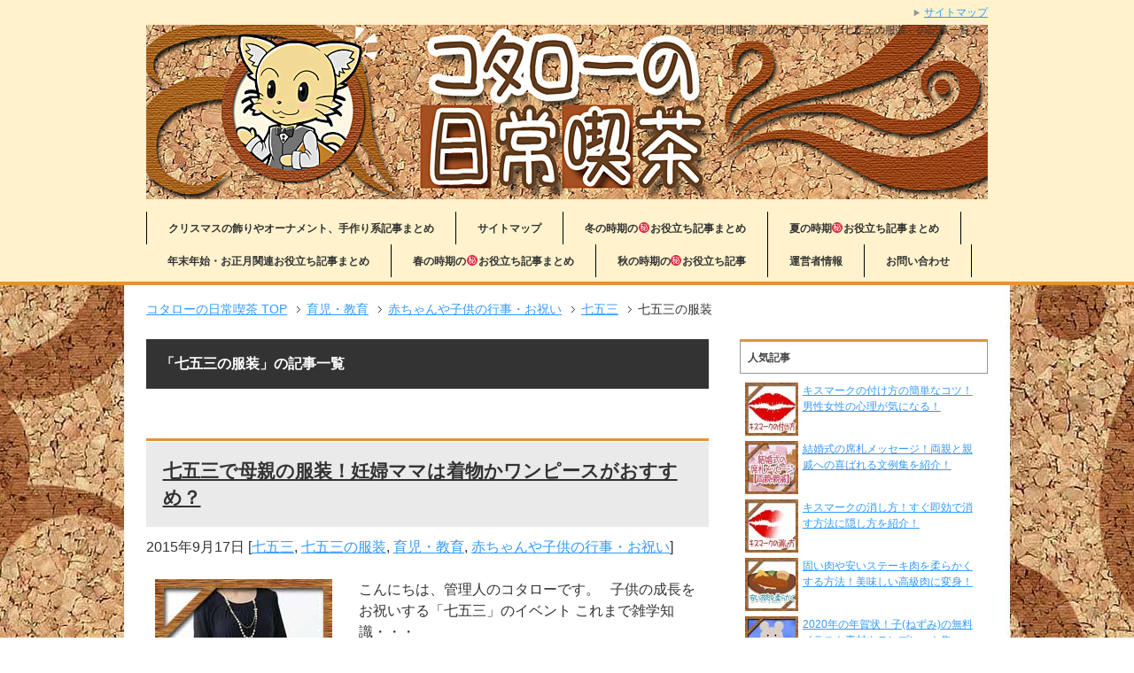

--- FILE ---
content_type: text/html; charset=UTF-8
request_url: https://nichijou-kissa.com/archives/category/%E8%82%B2%E5%85%90%E3%83%BB%E6%95%99%E8%82%B2/%E8%B5%A4%E3%81%A1%E3%82%83%E3%82%93%E3%82%84%E5%AD%90%E4%BE%9B%E3%81%AE%E8%A1%8C%E4%BA%8B%E3%83%BB%E3%81%8A%E7%A5%9D%E3%81%84/%E4%B8%83%E4%BA%94%E4%B8%89/%E4%B8%83%E4%BA%94%E4%B8%89%E3%81%AE%E6%9C%8D%E8%A3%85
body_size: 43890
content:
<!DOCTYPE html PUBLIC "-//W3C//DTD XHTML 1.0 Transitional//EN" "http://www.w3.org/TR/xhtml1/DTD/xhtml1-transitional.dtd"><html
xmlns=http://www.w3.org/1999/xhtml dir=ltr xml:lang=ja lang=ja xmlns:og=http://ogp.me/ns# xmlns:fb=http://www.facebook.com/2008/fbml itemscope=itemscope itemtype=http://schema.org/ ><head><meta
name=google-site-verification content=m55hOFEeoonvjCBZL86pe22ajLwYcVUPjvzAvp3igO4><meta
http-equiv=Content-Type content="text/html; charset=UTF-8"><style media=all>@charset "UTF-8";*{letter-spacing:0}html{overflow-y:scroll}body,div,ol,ul,li,h1,h2,h3,h4,h5,h6,pre,form,fieldset,input,p,blockquote{margin:0;padding:0}address,caption,cite,code,dfn,var,h1,h2,h3,h4,h5,h6{font-style:normal;font-weight:400}h1,h2,h3,h4,h5,h6,small{font-size:100%;font-weight:400}fieldset,img,abbr{border:0}caption{text-align:left}q{quotes:none}q:before,q:after{content:'';content:none}a{text-decoration:none}a:hover,a:active{outline:0}img{border:0;vertical-align:bottom;-ms-interpolation-mode:bicubic}b,strong{font-weight:700}div{word-wrap:break-word}sub,sup{position:relative;line-height:0;vertical-align:baseline;font-size:75%}sup{top:-.5em}sub{bottom:-.25em}pre,code{font-size:1em;font-family:sans-serif}pre{overflow:auto;white-space:pre-wrap;word-wrap:break-word}form{margin:0}button,input,select,textarea,optgroup,option{margin:0;font-family:sans-serif;font-size:100%;vertical-align:baseline}* html button,* html input,* html select,* html textarea{vertical-align:middle}*+html button,*+html input,*+html select,*+html textarea{vertical-align:middle}button,input{line-height:normal}* html button,* html input{overflow:visible}*+html button,*+html input{overflow:visible}textarea{overflow:auto;vertical-align:top}input[type=text],textarea{padding:2px}button,input[type=button],input[type=reset],input[type=submit]{-webkit-appearance:button}button::-moz-focus-inner,input::-moz-focus-inner{margin:0;padding:0;border:0}body{font-family:'ヒラギノ角ゴ Pro W3','Hiragino Kaku Gothic Pro','メイリオ',Meiryo,'ＭＳ Ｐゴシック',sans-serif;font-size:62.5%;font-style:normal;line-height:1.5}table{width:100%;border-collapse:separate;border-spacing:0;table-layout:fixed;word-break:break-all;word-wrap:break-word}* html table{border-collapse:collapse}*+html table{border-collapse:collapse}hr{clear:both;height:1px;margin:0 0 1.5em;padding:0;border:0;border-top:1px solid #ccc;color:#ccc;font-size:1em;line-height:1em}* html hr{margin:0 0 1.2em}*+html hr{margin:0 0 1.2em}
@charset "UTF-8";html,body{width:100%}.col1 #container,.col1 #top,.col1 #header,.col1 #global-nav,.col1 #main,.col1 #main-image,.col1 #footer,.col1 .copyright{width:100%;min-width:950px}.col1 #top-in,.col1 #header-in,.col1 #global-nav-in,.col1 #main-in,.col1 #main-image-in,.col1 #footer-in,.col1 .copyright p{width:950px;margin:auto}.col1 #main-contents{width:100%}.col2 #container,.col2 #top,.col2 #header,.col2 #global-nav,.col2 #main,.col2 #main-image,.col2 #footer,.col2 .copyright,.col2r #container,.col2r #top,.col2r #header,.col2r #global-nav,.col2r #main,.col2r #main-image,.col2r #footer,.col2r .copyright{width:100%;min-width:950px}.col2 #top-in,.col2 #header-in,.col2 #global-nav-in,.col2 #main-in,.col2 #main-image-in,.col2 #footer-in,.col2 .copyright p,.col2r #top-in,.col2r #header-in,.col2r #global-nav-in,.col2r #main-in,.col2r #main-image-in,.col2r #footer-in,.col2r .copyright p{width:950px;margin:auto}.col2 #sidebar,.col2r #sidebar{width:29.5%}.col2 #main-and-sub,.col2r #main-and-sub{width:66.8%}.col2 #main-and-sub{float:left}.col2 #sidebar{float:right}.col2r #main-and-sub{float:right}.col2r #sidebar{float:left}.col3 #container,.col3 #top,.col3 #header,.col3 #global-nav,.col3 #main,.col3 #main-image,.col3 #footer,.col3 .copyright,.col3r #container,.col3r #top,.col3r #header,.col3r #global-nav,.col3r #main,.col3r #main-image,.col3r #footer,.col3r .copyright{width:100%;min-width:950px}.col3 #top-in,.col3 #header-in,.col3 #global-nav-in,.col3 #main-in,.col3 #main-image-in,.col3 #footer-in,.col3 .copyright p,.col3r #top-in,.col3r #header-in,.col3r #global-nav-in,.col3r #main-in,.col3r #main-image-in,.col3r #footer-in,.col3r .copyright p{width:950px;margin:auto}.col3 #sidebar,.col3r #sidebar{width:20%}.col3 #main-and-sub,.col3r #main-and-sub{width:78.5%}.col3 #main-contents,.col3r #main-contents{width:72.5%}.col3 #sub-contents,.col3r #sub-contents{width:25.45%}.col3 #main-and-sub{float:left}.col3 #main-contents{float:right}.col3 #sub-contents{float:left}.col3 #sidebar{float:right}.col3r #main-and-sub{float:left}.col3r #main-contents{float:left}.col3r #sub-contents{float:right}.col3r #sidebar{float:right}
@charset "UTF-8";#container{background-color:#fff;background:url(https://nichijou-kissa.com/wp-content/uploads/2014/12/nitijou-haikei2.jpg) center center repeat;background-attachment:fixed}body{color:#333}a{text-decoration:underline}a:link,a:visited{color:#39f}a:hover,a:active{color:#f60}#container{position:relative;padding-top:25px}#top{position:absolute;top:0;background-color:#fff2cc;font-size:1.2em}#top-in{position:relative;padding:5px 0}#top-menu{text-align:right}#top-menu li{display:inline;margin-left:1em;list-style:none}#top-menu li a{padding-left:12px;background:url([data-uri]) left center no-repeat}#header{background-color:#fff2cc;font-size:1.2em}#header-in{padding:0}#header #header-title{float:left;width:59.5%}#header .header-logo{margin-bottom:.2em;font-size:3em}.header-logo a{text-decoration:none}.header-logo a:link,.header-logo a:visited{color:#333}.header-logo a:hover,.header-logo a:active{color:#f60}#header-in #header-text{float:right;width:40%;color:#333}#header h1{margin-bottom:1em;font-size:1.167em}#global-nav{background-color:#fff2cc;border-bottom:4px solid #e69138}#global-nav dl{margin-top:0;margin-bottom:0;padding:0}#global-nav dt,#global-nav dd{margin:0;padding:0}#global-nav .btn-gnav{display:none}#global-nav .menu-wrap{display:block}#menu{padding-bottom:5px;font-size:1.2em}#global-nav #menu li{position:relative;float:left;margin:0;border-right:solid 1px #000;list-style:none;font-weight:700}#global-nav #menu li.first{border-left:solid 1px #000}#global-nav #menu li{white-space:nowrap}#global-nav #menu li a{display:block;padding:.8em 2em;color:#333;text-decoration:none}#global-nav #menu li a:link,#global-nav #menu li a:visited{background-color:#fff2cc}#global-nav #menu li a:hover,#global-nav #menu li a:active{background-color:#efefef}#global-nav #menu li ul{display:none;position:absolute;top:100%;left:0;width:12em}#global-nav #menu li ul li{margin:0;padding:0;width:12em;background-color:#eaeaea;border-top:0;border-right:0;white-space:normal}#global-nav #menu li ul li a{display:block;padding:.8em 2em}#global-nav #menu li ul ul{top:0;left:100%}#global-nav .showMenu{display:block!important}#main-in{padding-top:1.5em}#main-image{padding-top:1.5em}#main-image-in{position:relative;padding-bottom:1.5em}#main-image img{width:100%;height:auto}#main-image .catch-copy{position:absolute;top:1em;left:1em;color:#fff;font-size:3em}#breadcrumbs{clear:both;margin-bottom:1.5em;font-size:1.4em}#breadcrumbs li{display:inline;margin-right:.5em;line-height:1.8;text-align:right;list-style:none}#breadcrumbs li a{padding-right:15px;background:url([data-uri]) center right no-repeat}#main-contents{font-size:1.6em}#main-contents .contents{margin-bottom:3.5em;padding:0 10px}#main-contents h2{margin:0 0 1.5em;padding:.9em;border-top:3px solid #e69138;background:url([data-uri]) left top repeat-x #eaeaea;font-size:1.286em;font-weight:700}#main-contents h2 a:link,#main-contents h2 a:visited{color:#333}#main-contents h2 a:hover,#main-contents h2 a:active{color:#f60}#main-contents h2.img-title{margin:0 0 1.5em;padding:0;border:0;background:0 0}#main-contents h3{margin:0 0 1.5em;padding:.8em;border:2px solid #414141;font-size:1.143em;font-weight:700}#main-contents h3 a:link,#main-contents h3 a:visited{color:#333}#main-contents h3 a:hover,#main-contents h3 a:active{color:#f60}#main-contents h3.img-title{margin:0 0 1.5em;padding:0;border:0;background:0 0}#main-contents h4{margin:0 0 1.5em;padding:.8em;border:1px solid #8e8e8e;font-weight:700}#main-contents h4 a:link,#main-contents h4 a:visited{color:#333}#main-contents h4 a:hover,#main-contents h4 a:active{color:#f60}#main-contents h4.img-title{margin:0 0 1.5em;padding:0;border:0;background:0 0}#main-contents h5{margin:0 0 1.5em;padding:0 .8em .5em;border-bottom:2px solid #414141;font-weight:700}#main-contents h5.img-title{margin:0 0 1.5em;padding:0;border:0;background:0 0}#main-contents h5 a:link,#main-contents h5 a:visited{color:#333}#main-contents h5 a:hover,#main-contents h5 a:active{color:#f60}#main-contents p{margin-bottom:1.5em}#main-contents ul,#main-contents ol{margin:0 .8em 1.5em 1.7em;padding:0}#main-contents li{margin-bottom:.5em;line-height:1.5em}#main-contents q{margin:0 2px;padding:0 8px;background:#efefef}#main-contents blockquote{overflow:auto;margin:0 1em 1.5em;padding:1em;border:3px solid #ddd;background:#efefef;color:#444}#main-contents table{margin-bottom:1.5em;padding:0;border-top:1px solid #959595;border-left:1px solid #959595}#main-contents th,#main-contents td{padding:.5em;border-right:1px solid #959595;border-bottom:1px solid #959595}#main-contents th{background-color:#f0f0f0;font-weight:700;text-align:left}#main-contents table.table-style01 th,#main-contents table.table-style01 td{text-align:left;vertical-align:top}#main-contents ul.news{margin:0 0 3.5em;padding:0;padding-bottom:0}#main-contents ul.news li{margin-bottom:1em;padding:0 1em 1em;border-bottom:1px dotted #414141;line-height:1.4em;list-style:none}#main-contents dl.news{margin:0;margin-bottom:3.5em;padding:0}#main-contents dl.news dt{float:left;width:9em;margin:0;padding:0;padding-left:1em}#main-contents dl.news dd.cat{float:left;overflow:hidden;width:6em;height:1.5em;padding:.1em .3em 0;border-bottom:none;background:#333;color:#fff;font-size:.858em;text-align:center;border-radius:3px;-webkit-border-radius:3px;-moz-border-radius:3px}#main-contents dl.news dd{margin:0 0 10px;padding:0 1em .8em 7em;border-bottom:1px dotted #414141}#main-contents dl.news02{margin:0;margin-bottom:3.5em;padding:0}#main-contents dl.news02 dt{display:block;margin:0 0 .5em;padding:0;padding-left:1em;font-weight:700}#main-contents dl.news02 dd{margin:0 0 .5em;padding:0 1em .8em;border-bottom:1px dotted #414141}#main-contents dl.news02 dd.cat{margin:0;padding:0 1em .5em;border:0}#main-contents dl.news02 dd.cat ul{margin:0;padding:0;/zoom:1}#main-contents dl.news02 dd.cat ul:after{content:'';display:block;clear:both;height:0}#main-contents dl.news02 dd.cat li{clear:none;overflow:hidden;float:left;height:1.5em;margin-right:.5em;padding:.1em .3em 0;background:#333;color:#fff;font-size:.858em;text-align:center;border-radius:3px;-webkit-border-radius:3px;-moz-border-radius:3px}#main-contents dl.news dd.cat{font-weight:700}#main-contents dl.news dd.cat.color01{background:#4784bf}#main-contents dl.news dd.cat.color02{background:#dd6673}#main-contents dl.news dd.cat.color03{background:#39a869}#main-contents dl.news dd.cat.color04{background:#e8ac51}#main-contents dl.news dd.cat.color05{background:#a55b9a}#main-contents dl.news dd.cat.color06{background:#aac863}#main-contents dl.dl-style01{margin:0 0 3.5em;padding:0}#main-contents dl.dl-style01 dt{float:left;width:9em;margin:0;padding:0 0 0 1em}#main-contents dl.dl-style01 dd{margin:0 0 10px;padding:0 1em .8em 10em;border-bottom:1px dotted #414141}#main-contents dl.dl-style02{margin-bottom:1.2em;padding:0;border:1px solid #777;border-top:0;background-color:#ddd}#main-contents dl.dl-style02 dt{margin:0;padding:.5em;border-top:1px solid #777;border-bottom:1px solid #777;font-weight:700}#main-contents dl.dl-style02 dd{margin:0;padding:.8em 1em;background-color:#fff}#main-contents ul.checklist{margin:0 0 1.5em;padding:1em;padding-bottom:0;border:1px solid #414141}#main-contents ul.checklist li{margin-bottom:1.5em;padding-top:5px;padding-left:24px;background:url([data-uri]) left top no-repeat;list-style-type:none}.link-next,.link-back,.link-next02,.link-back02{clear:both}.link-next,.link-next02{text-align:right}.link-back,.link-back02{text-align:left}.link-next a{padding:3px 0 3px 15px;background:url([data-uri]) 0 5px no-repeat}.link-back a{padding:3px 0 3px 15px;background:url([data-uri]) 0 5px no-repeat}.link-next02 a{padding:3px 0 3px 15px;background:url([data-uri]) 0 5px no-repeat}.link-back02 a{padding:3px 0 3px 15px;background:url([data-uri]) 0 5px no-repeat}.box-wrap .box-l{float:left;width:48%;margin:0 0 1.5em;border:1px solid #aaa}.box-wrap .box-r{float:right;width:48%;margin:0 0 1.5em;border:1px solid #aaa}#main-contents .box-wrap .title{margin-bottom:1.5em;background-color:#999}#main-contents .box-wrap .title p{margin:0 10px;padding:5px 0;color:#fff;font-weight:700}#main-contents .box-wrap .ranking{margin:0 0 15px}#main-contents .ranking li{margin-bottom:10px;padding-bottom:10px;border-bottom:1px dotted #aaa;background:0 0;list-style:none}#main-contents .ranking li.end{padding-bottom:0;border-bottom:none}#main-contents .ranking p{margin:0 0 10px}#main-contents .cont-menu01{position:relative;overflow:hidden;width:100%}#main-contents .cont-menu01 ul{position:relative;left:50%;float:left;margin-left:10px}#main-contents .cont-menu01 li{position:relative;left:-50%;float:left;margin-right:10px;list-style:none}#main-contents .cont-menu01 li:last-child{margin-right:0}#main-contents .cont-menu01 li.cur{padding:3px 10px;border:1px solid #ccc;background-color:#959595;color:#fff;font-weight:700}#main-contents .cont-menu01 li a{display:block;padding:3px 10px;border:1px solid #ccc}#main-contents .cont-menu01 li a:link,#main-contents .cont-menu01 li a:visited{background-color:transparent}#main-contents .cont-menu01 li a:hover,#main-contents .cont-menu01 li a:active{background-color:#959595;color:#fff}#main-contents .text-field{width:90%}#main-contents .cont-menu02{position:relative;overflow:hidden;width:100%}#main-contents .cont-menu02 ul{overflow:hidden;width:100%;margin:0;padding:0}#main-contents .cont-menu02 li{max-width:50%;list-style:none}* html #main-contents .cont-menu02 li{white-space:nowrap}#main-contents .cont-menu02 li.prev{float:left}#main-contents .cont-menu02 li.next{float:right}#main-contents .cont-menu02 li a{display:block;padding:3px 10px;border:1px solid #ccc}#main-contents .cont-menu02 li a:link,#main-contents .cont-menu02 li a:visited{background-color:transparent}#main-contents .cont-menu02 li a:hover,#main-contents .cont-menu02 li a:active{background-color:#959595;color:#fff}#main-contents .sitemap li{list-style:none}#main-contents .sitemap li a{display:block;padding:3px 0 3px 20px;background:url([data-uri]) 0 5px no-repeat}#main-contents .sitemap ul{margin-top:1em}#main-contents .sitemap li li a{padding:0 0 0 15px;border-left:none;background:url([data-uri]) 0 6px no-repeat}#sub-contents,#sidebar,#sidebar-in,#sub-contents-in{margin:0;padding:0}* html #sub-contents,* html #sidebar{overflow:hidden}#sub-contents .sub-contents-btn,#sidebar .sidebar-btn{display:none}.sub-column{font-size:1.2em}.sub-column li{list-style:none}.sub-column .contents{margin-bottom:1.5em;padding:.5em}.sub-column hr{clear:both}.sub-column h3{padding:.7em;border:1px solid #959595;border-top:3px solid #e69138;color:#454545;font-weight:700}.sub-column .contents h3{margin:-.5em;margin-bottom:.8em}.sub-column .profile-img img{display:block;margin:auto;margin-bottom:10px}.sub-column .profile-txt p{margin-bottom:1em}.col1 .sub-column .profile-img,.col2 #sub-contents .profile-img,.col2r #sub-contents .profile-img{float:left;padding-right:20px}.sub-column table caption{font-weight:700;text-align:center}.sub-column table{width:90%;margin:auto;margin-bottom:1.5em;padding:0;border-top:1px solid #959595;border-left:1px solid #959595}.sub-column table th,.sub-column table td{padding:.5em .2em;border-right:1px solid #959595;border-bottom:1px solid #959595}.sub-column table th{background:#f0f0f0;font-weight:700;text-align:center}.sub-column table#wp-calendar tbody td{text-align:center}.sub-column table#wp-calendar tfoot td{border-right:none}.sub-column table#wp-calendar tfoot td#next{border-right:1px solid #959595;text-align:right}.sub-column table#wp-calendar tbody td a{display:block}.sub-column dl.search-box{margin:0 0 16px;width:100%}.sub-column dl.search-box dt{display:block;float:left;width:63%;margin:0;padding:0;padding-right:5px}.sub-column dl.search-box dt input{width:95%;height:1.4em;padding:2px;border:1px solid #aaa;color:#aaa;line-height:1.4em}.sub-column dl.search-box dt input.onfocus{color:#333}.sub-column dl.search-box dd{float:left;margin:0;padding:0}.sub-column dl.search-box dd input{height:2em;padding:.1em 1em;line-height:1.4em}.sub-column .contact .icon-contact{float:left;padding:0 10px 10px 0}.sub-column .contact .text-contact{overflow:hidden}.sub-column .side-menu{margin:0}.sub-column .side-menu li{list-style:none}.sub-column .side-menu li a{display:block;padding:12px 10px 12px 20px;background:url([data-uri]) 2px 15px no-repeat}.sub-column .side-menu li a:active,.sub-column .side-menu li a:hover{background-color:#fc6;color:#fff}.sub-column .side-menu ul{padding:0;margin:0}.sub-column .side-menu ul ul{padding:0}.sub-column .side-menu li li{width:95%;margin-bottom:0;padding-left:5%;border:0}.sub-column .side-menu li li a:link,.sub-column .side-menu li li a:visited{padding:6px 10px 6px 15px;border-left:none;background:url([data-uri]) 2px 12px no-repeat}.sub-column .side-menu li li a:active,.sub-column .side-menu li li a:hover{background:url([data-uri]) 2px 12px no-repeat #fc6}.ranking{margin:0;padding:5px 8px}.ranking li{margin-bottom:10px;padding:0;border-bottom:1px dotted #7070ba;background:0 0;font-weight:400}.ranking li p{margin-bottom:10px}.ranking li.end{border-bottom:none}.ranking .no01 .item-name,.ranking .no02 .item-name,.ranking .no03 .item-name{color:#fe8528;font-size:1.167em}.ranking .no01 .item-name,.ranking .no02 .item-name,.ranking .no03 .item-name,.ranking .no04 .item-name,.ranking .no05 .item-name,.ranking .no06 .item-name,.ranking .no07 .item-name,.ranking .no08 .item-name,.ranking .no09 .item-name,.ranking .no10 .item-name{padding:4px 0 4px 30px;font-weight:700}.no01 .item-name{background:url([data-uri]) left top no-repeat}.no02 .item-name{background:url([data-uri]) left top no-repeat}.no03 .item-name{background:url([data-uri]) left top no-repeat}.no04 .item-name{background:url([data-uri]) left top no-repeat}.no05 .item-name{background:url([data-uri]) left top no-repeat}.no06 .item-name{background:url([data-uri]) left top no-repeat}.no07 .item-name{background:url([data-uri]) left top no-repeat}.no08 .item-name{background:url([data-uri]) left top no-repeat}.no09 .item-name{background:url([data-uri]) left top no-repeat}.no10 .item-name{background:url([data-uri]) left top no-repeat}.ranking .no01 .item-name{background:url([data-uri]) left top no-repeat}.ranking .no02 .item-name{background:url([data-uri]) left top no-repeat}.ranking .no03 .item-name{background:url([data-uri]) left top no-repeat}.ranking .no04 .item-name{background:url([data-uri]) left top no-repeat}.ranking .no05 .item-name{background:url([data-uri]) left top no-repeat}.ranking .no06 .item-name{background:url([data-uri]) left top no-repeat}.ranking .no07 .item-name{background:url([data-uri]) left top no-repeat}.ranking .no08 .item-name{background:url([data-uri]) left top no-repeat}.ranking .no09 .item-name{background:url([data-uri]) left top no-repeat}.ranking .no10 .item-name{background:url([data-uri]) left top no-repeat}.ranking .item-img{text-align:center}.col1 .ranking .item-img,.col2 #sub-contents .ranking .item-img,.col2r #sub-contents .ranking .item-img{float:left;padding-right:20px}.sub-column .banner{margin-bottom:10px}.sub-column .banner li{margin-bottom:18px;list-style:none;text-align:center}.col1 .sub-column .banner li,.col2 #sub-contents .banner li,.col2r #sub-contents .banner li{display:inline;margin-right:8px}#footer{clear:both;padding-top:30px;padding-bottom:10px;background:#b57439;color:#fff;font-size:1.2em}#footer a:link,#footer a:visited{color:#fff}#footer a:hover,#footer a:active{color:#f60}#footer h3{margin-bottom:1em;padding:.8em;background-color:#fff;color:#333;font-weight:700}#footer-in li{list-style:none}#footer .area01{float:left;width:39%;padding-bottom:20px}#footer .area02{float:right;width:60%;padding-bottom:20px}#footer .access{padding:0 1em}#footer .access p{margin-bottom:1em}p.accessmap{padding:0 0 3px;padding-left:25px;background:url([data-uri]) left center no-repeat}#footer .footer-menu{overflow:hidden;width:100%;padding:0}#footer .footer-menu ul{float:left;width:42%;margin-right:5%;padding:1%}#footer .footer-menu ul ul{float:none;width:auto;margin-top:1em;margin-right:0}.footer-menu li{margin-bottom:5px;padding:0 0 3px;padding-left:25px;background:url([data-uri]) left top no-repeat}.footer-menu li li{padding-left:15px;padding-top:0;background:url([data-uri]) left 5px no-repeat}#footer-banner{clear:both;padding:20px 0;border-top:1px solid #ccc}#footer-banner li{display:inline;list-style:none}.copyright{padding:15px 0;background:#eaeaea;font-size:1.2em;text-align:center}.page-top{position:fixed;right:0;bottom:20px;z-index:99;width:182px;color:#fff;font-size:1.2em;font-weight:700;text-align:left}* html .page-top{display:none}.page-top a{display:block;padding:10px;padding-left:42px;border:1px solid #fff;border-right:0;text-decoration:none;border-top-left-radius:8px;border-bottom-left-radius:8px;-webkit-border-top-left-radius:8px;-webkit-border-bottom-left-radius:8px;-moz-border-radius-topleft:8px;-moz-border-radius-bottomleft:8px}.page-top a:link,.page-top a:visited{background:url([data-uri]) 14px center no-repeat #999;color:#fff}.page-top a:hover,.page-top a:active{background:url([data-uri]) 14px center no-repeat #fc6;color:#f60}#main-contents .sb{width:100%;margin:0;padding:0}#main-contents .sb li{display:inline-block;margin-right:5px;vertical-align:top;list-style:none}* html #main-contents .sb li{float:left;width:130px;list-style:none}*+html #main-contents .sb li{display:inline;list-style:none}#main iframe.twitter-share-button{width:100px!important}#main-contents h2.post-title{margin-bottom:.5em}#main-contents .contents h3{margin:0 -10px 1.5em}.archive-title{margin-bottom:2em;padding:1em;background-color:#333;color:#fff;font-weight:700}.sub-column .widget-conts ul{margin:0}.sub-column .widget-conts ul li{padding:3px 10px 3px 20px;background:url([data-uri]) 2px 6px no-repeat}.sub-column .widget-conts ul li li{padding:6px 10px 6px 15px;background:url([data-uri]) 2px 12px no-repeat}.sub-column .widget_recent_entries ul li,.sub-column .widget_recent_entries ul li li,.sub-column .widget_pages ul li,.sub-column .widget_pages ul li li,.sub-column .widget_nav_menu ul li,.sub-column .widget_nav_menu ul li li,.sub-column .widget-conts .ranking li,.sub-column .widget-conts .ranking li li,.sub-column .widget-conts .banner li,.sub-column .widget-conts .banner li li{padding:0;background:0 0;list-style:none}.sub-column .widget_recent_entries ul li a,.sub-column .widget_pages ul li a,.sub-column .widget_nav_menu ul li a{display:block;padding:12px 10px 12px 20px;background:url([data-uri]) 2px 15px no-repeat}.sub-column .widget_recent_entries ul li a:active,.sub-column .widget_recent_entries ul li a:hover,.sub-column .widget_pages ul li a:active,.sub-column .widget_pages ul li a:hover,.sub-column .widget_nav_menu ul li a:active,.sub-column .widget_nav_menu ul li a:hover{background-color:#fc6;color:#fff}.sub-column .widget_recent_entries ul ul,.sub-column .widget_pages ul ul,.sub-column .widget_nav_menu ul ul{padding:0;margin:0}.sub-column .widget_recent_entries ul ul ul,.sub-column .widget_pages ul ul ul,.sub-column .widget_nav_menu ul ul ul{padding:0}.sub-column .widget_recent_entries ul li li,.sub-column .widget_pages ul li li,.sub-column .widget_nav_menu ul li li{width:95%;margin-bottom:0;padding-left:5%;border:0}.sub-column .widget_recent_entries ul li li a:link,.sub-column .widget_recent_entries ul li li a:visited,.sub-column .widget_pages ul li li a:link,.sub-column .widget_pages ul li li a:visited,.sub-column .widget_nav_menu ul li li a:link,.sub-column .widget_nav_menu ul li li a:visited{padding:6px 10px 6px 15px;border-left:none;background:url([data-uri]) 2px 12px no-repeat}.sub-column .widget_recent_entries ul li li a:active,.sub-column .widget_recent_entries ul li li a:hover,.sub-column .widget_pages ul li li a:active,.sub-column .widget_pages ul li li a:hover,.sub-column .widget_nav_menu ul li li a:active,.sub-column .widget_nav_menu ul li li a:hover{background:url([data-uri]) 2px 12px no-repeat #fc6}.sub-column .rss-date,.sub-column cite{display:block;margin:.5em 0}.sub-column .widget_links li{overflow:hidden}.sub-column .widget_links li img{display:block}.sub-column .banner{margin-bottom:10px}.sub-column .banner li{margin-bottom:18px;list-style:none;text-align:center}.col1 .sub-column .banner li,.col2 #sub-contents .banner li,.col2r #sub-contents .banner li{display:inline;margin-right:8px}#main .sub-column ul.banner li a{display:inline;padding-left:0;background:0 0}#main .sub-column ul.banner li a:link,#main .sub-column ul.banner li a:visited{color:#39f}#main .sub-column ul.banner li a:hover,#main .sub-column ul.banner li a:active{color:#f60}#main-contents dl.search-box{margin:0 0 16px;width:100%}#main-contents dl.search-box dt{display:block;float:left;width:63%;margin:0;padding:0;padding-right:5px}#main-contents dl.search-box dt input{width:95%;height:1.4em;padding:2px;border:1px solid #aaa;color:#aaa;line-height:1.4em}#main-contents dl.search-box dt input.onfocus{color:#333}#main-contents dl.search-box dd{float:left;margin:0;padding:0}#main-contents dl.search-box dd input{height:2em;padding:.1em 1em;line-height:1.4em}#main-contents .post-tag{padding:1em;background-color:#f3f3f3}#main-contents .post-tag p{margin-bottom:0}#main-contents .sb{text-align:right}#main-contents .trackback-url{width:70%}#main-contents p textarea{width:70%}#main-contents #submit{padding:.3em 1em}#main-contents #author,#main-contents #email,#main-contents #url{width:50%;padding:.3em}#main-contents .comment-body em{font-weight:700}#main-contents .commentlist,#main-contents .commentlist ul{margin-right:0!important;margin-left:0!important;padding:0}#main-contents .commentlist{padding:10px}#main-contents .commentlist li{margin-bottom:2.5em;padding-bottom:1em;border-bottom:1px solid #ccc;list-style:none}#main-contents .commentlist li li{margin-top:10px;margin-bottom:0;padding-top:10px;padding-bottom:0;border-top:1px solid #ccc;border-bottom:none}#main-contents .comment-author,#main-contents .comment-meta{margin-bottom:1em}#main-contents .reply{clear:both}#main-contents .reply a{padding-left:17px;background:url([data-uri]) 0 4px no-repeat}img.alignleft{float:left;padding-right:30px}img.alignright{float:right;padding-left:30px}img.aligncenter{display:block;margin:auto}ul#sitemap_list,ul#sitemap_list ul{margin:0}#sitemap_list li{list-style:none;padding:3px 10px 3px 20px;background:url([data-uri]) 2px 8px no-repeat}#sitemap_list li ul{margin-top:.5em;margin-bottom:0}#sitemap_list li li{padding:6px 10px 6px 15px;border-left:none;background:url([data-uri]) 2px 12px no-repeat}#main-contents .cont-menu-wp{position:relative;overflow:hidden;width:100%;/zoom:1}#main-contents .cont-menu-wp:after{content:'';display:block;clear:both;height:0}#main-contents .cont-menu-wp ul{overflow:hidden;width:100%;margin:0;margin-bottom:1.5em;padding:0}#main-contents .cont-menu-wp li{max-width:50%;list-style:none}* html #main-contents .cont-menu-wp li{white-space:nowrap}#main-contents .cont-menu-wp li.nav-prev{float:right}#main-contents .cont-menu-wp li.nav-next{float:left}#main-contents .cont-menu-wp li.nav-next a{padding:3px 0 3px 15px;background:url([data-uri]) left 7px no-repeat}#main-contents .cont-menu-wp li.nav-prev a{padding:3px 15px 3px 0;background:url([data-uri]) right 7px no-repeat}.navigation .alignright{float:right}.navigation .alignleft{float:left}.navigation:after{content:'';display:block;clear:both;height:0}.navigation{margin-bottom:30px;/zoom:1}#top-in:after,#header-in:after,#global-nav-in #menu:after,#main-in:after,#main-and-sub:after,.contents:after,#main-contents dl.dl-style01:after,.box-wrap:after,dl.search-box:after,#footer-in:after,#main-contents .sb:after,.contact:after,#main-contents .cont-menu01:after,#main-contents .cont-menu02:after,.clearfix:after{content:'';display:block;clear:both;height:0}#top-in,#header-in,#global-nav-in #menu,#main-in,#main-and-sub,.contents,#main-contents dl.dl-style01,.box-wrap,dl.search-box,#footer-in,#main-contents .sb,.contact,#main-contents .cont-menu01,#main-contents .cont-menu02,.clearfix{/zoom:1}
@charset "UTF-8";@media only screen and (max-width :640px){html{overflow-y:scroll;overflow-x:hidden}html,body{width:100%;-webkit-text-size-adjust:100%;-ms-text-size-adjust:100%}textarea,input{max-width:95%}input[type=submit],input[type=image],input[type=reset],input[type=button],input[type=file]{max-width:none}img{height:auto;max-width:100%}a{color:#39f;-webkit-tap-highlight-color:#fc6}#container{padding-top:0;padding-bottom:1.5em}#top{position:relative;top:0;height:auto;font-size:1.2em}#top-menu{float:none}#top-menu li{text-align:left;display:block}#header #header-title,#header-in #header-text{float:none;width:100%}#header .header-logo{font-size:2em}#global-nav{border-bottom:0}#global-nav dt{padding-left:2.5em!important;background:url([data-uri]) 1em center no-repeat #b57439;color:#fff}#global-nav #global-nav-in .menu-wrap{display:none}#global-nav #global-nav-in #menu{margin-bottom:0}#global-nav #global-nav-in #menu,#global-nav #global-nav-in #menu li{width:100%;border:0}#global-nav #menu li.first{border-left:0}#global-nav #global-nav-in #menu li{border-bottom:1px solid #fff;background-color:#eaeaea;white-space:normal}#global-nav #global-nav-in #menu li.first{border-left:0}#global-nav #global-nav-in #menu ul{position:static;width:auto;padding-left:10%}#global-nav #global-nav-in #menu ul li{width:100%}#global-nav #global-nav-in #menu ul li:last-child{border-bottom:0}#global-nav #global-nav-in #menu li a:link,#global-nav #global-nav-in #menu li a:visited,#global-nav #global-nav-in #menu li a:hover,#global-nav #global-nav-in #menu li a:active{background:url([data-uri]) 1em 1em no-repeat #eaeaea}#global-nav #global-nav-in #menu ul li a{width:auto}#global-nav .btn-gnav{display:block;padding:1em;cursor:pointer}#main-image .catch-copy{font-size:1.4em}#main-contents dl.news dt,#main-contents dl.news dd.cat,#main-contents dl.dl-style01 dt{float:none}#main-contents dl.news dt{margin-bottom:.4em}#main-contents dl.news dt,#main-contents dl.dl-style01 dt{padding-right:1em;padding-left:1em}#main-contents dl.news dd.cat{display:inline-block;width:auto;margin:0 1em .5em;padding:.3em 1em}#main-contents dl.news dd,#main-contents dl.dl-style01 dd{margin:0 0 10px;padding:0 1em .8em}#main-contents .table-style01,#main-contents .table-style01 thead,#main-contents .table-style01 tbody,#main-contents .table-style01 tfoot,#main-contents .table-style01 tr,#main-contents .table-style01 th,#main-contents .table-style01 td{display:block}#main-contents .table-style01 th,#main-contents .table-style01 td{float:left;width:100%!important;box-sizing:border-box;-moz-box-sizing:padding-box}#main-contents .table-style01{/zoom:1}#main-contents .table-style01:after{content:'';display:block;clear:both;height:0}.box-wrap .box-l,.box-wrap .box-r{float:none;width:100%}#main-contents .v-wrap{position:relative;overflow:hidden;height:0;padding-bottom:56.25%;padding-top:30px}#main-contents .v-wrap iframe,#main-contents .v-wrap object,#main-contents .v-wrap embed{position:absolute;top:0;left:0;width:100%;height:100%}.sub-column .showSubConts,.sub-column .showSidebar{display:block!important}.col1 .sub-column .ranking .item-img,.col2 #sub-contents .ranking .item-img,.col2r #sub-contents .ranking .item-img,.col1 .sub-column .profile-img,.col2 #sub-contents .profile-img,.col2r #sub-contents .profile-img{float:none;padding-right:0}.col1 .sub-column .banner li,.col2 #sub-contents .banner li,.col2r #sub-contents .banner li{display:block;margin-right:0}.sub-column dl.search-box{width:100%}.sub-column dl.search-box dt{margin-right:0;margin-bottom:.4em;width:100%}.sub-column dl.search-box dt,.sub-column dl.search-box dd{float:none}#footer .footer-menu ul{float:none;width:100%}#footer .area01,#footer .area02{float:none;width:100%;margin-bottom:2em}.copyright{padding-bottom:40px}.copyright span{display:block}#main-contents .sb{text-align:left}img.alignleft,img.alignright{float:none;display:block;padding:0;margin:auto}.page-top{right:0;bottom:0;width:100%;text-align:center}.page-top a{display:block;border:0;border-top:1px solid #fff;border-radius:0;-webkit-border-radius:0;-moz-border-radius:0}.page-top a:link,.page-top a:visited,.page-top a:hover,.page-top a:active{background:url([data-uri]) 14px center no-repeat #999;color:#fff}.page-top:not(\*|*){position:static}}@media not screen and (1){.page-top{position:static}}
@charset "UTF-8";@media only screen and (max-width :640px){#container,#top,#header,#global-nav,#breadcrumbs,#main-image,#main,#footer,#footer-banner,.copyright{width:100%!important;min-width:100%!important}#top-in,#header-in,#breadcrumbs ol,#global-nav-in,#main-image-in,#main-in,#footer-in,#footer-banner ul,.copyright p{width:98%!important;margin:0 1%!important}#sub-contents,#sidebar,#main-and-sub,#main-contents{float:none!important;width:100%!important}#main-image img{width:100%!important}}
@charset "UTF-8";.al-c{text-align:center}.al-r{text-align:right}.al-l{text-align:left}.vl-t{vertical-align:top!important}.vl-m{vertical-align:middle!important}.vl-b{vertical-align:bottom!important}.fl-r{float:right}.fl-l{float:left}.fl-c{clear:both}@media only screen and (max-width :640px){.fl-r,.fl-l{float:none}}.m0{margin:0!important}.m0-t{margin-top:0!important}.m0-r{margin-right:0!important}.m0-b{margin-bottom:0!important}.m0-l{margin-left:0!important}.m5{margin:5px!important}.m5-t{margin-top:5px!important}.m5-r{margin-right:5px!important}.m5-b{margin-bottom:5px!important}.m5-l{margin-left:5px!important}.m10{margin:10px!important}.m10-t{margin-top:10px!important}.m10-r{margin-right:10px!important}.m10-b{margin-bottom:10px!important}.m10-l{margin-left:10px!important}.m15{margin:15px!important}.m15-t{margin-top:15px!important}.m15-r{margin-right:15px!important}.m15-b{margin-bottom:15px!important}.m15-l{margin-left:15px!important}.m20{margin:20px!important}.m20-t{margin-top:20px!important}.m20-r{margin-right:20px!important}.m20-b{margin-bottom:20px!important}.m20-l{margin-left:20px!important}.m25{margin:25px!important}.m25-t{margin-top:25px!important}.m25-r{margin-right:25px!important}.m25-b{margin-bottom:25px!important}.m25-l{margin-left:25px!important}.m30{margin:30px!important}.m30-t{margin-top:30px!important}.m30-r{margin-right:30px!important}.m30-b{margin-bottom:30px!important}.m30-l{margin-left:30px!important}.m40{margin:40px!important}.m40-t{margin-top:40px!important}.m40-r{margin-right:40px!important}.m40-b{margin-bottom:40px!important}.m40-l{margin-left:40px!important}.m50{margin:50px!important}.m50-t{margin-top:50px!important}.m50-r{margin-right:50px!important}.m50-b{margin-bottom:50px!important}.m50-l{margin-left:50px!important}.m60{margin:60px!important}.m60-t{margin-top:60px!important}.m60-r{margin-right:60px!important}.m60-b{margin-bottom:60px!important}.m60-l{margin-left:60px!important}.m70{margin:70px!important}.m70-t{margin-top:70px!important}.m70-r{margin-right:70px!important}.m70-b{margin-bottom:70px!important}.m70-l{margin-left:70px!important}.m80{margin:80px!important}.m80-t{margin-top:80px!important}.m80-r{margin-right:80px!important}.m80-b{margin-bottom:80px!important}.m80-l{margin-left:80px!important}.m90{margin:90px!important}.m90-t{margin-top:90px!important}.m90-r{margin-right:90px!important}.m90-b{margin-bottom:90px!important}.m90-l{margin-left:90px!important}.m100{margin:100px!important}.m100-t{margin-top:100px!important}.m100-r{margin-right:100px!important}.m100-b{margin-bottom:100px!important}.m100-l{margin-left:100px!important}.p0{padding:0!important}.p0-t{padding-top:0!important}.p0-r{padding-right:0!important}.p0-b{padding-bottom:0!important}.p0-l{padding-left:0!important}.p5{padding:5px!important}.p5-t{padding-top:5px!important}.p5-r{padding-right:5px!important}.p5-b{padding-bottom:5px!important}.p5-l{padding-left:5px!important}.p10{padding:10px!important}.p10-t{padding-top:10px!important}.p10-r{padding-right:10px!important}.p10-b{padding-bottom:10px!important}.p10-l{padding-left:10px!important}.p15{padding:15px!important}.p15-t{padding-top:15px!important}.p15-r{padding-right:15px!important}.p15-b{padding-bottom:15px!important}.p15-l{padding-left:15px!important}.p20{padding:20px!important}.p20-t{padding-top:20px!important}.p20-r{padding-right:20px!important}.p20-b{padding-bottom:20px!important}.p20-l{padding-left:20px!important}.p25{padding:25px!important}.p25-t{padding-top:25px!important}.p25-r{padding-right:25px!important}.p25-b{padding-bottom:25px!important}.p25-l{padding-left:25px!important}.p30{padding:30px!important}.p30-t{padding-top:30px!important}.p30-r{padding-right:30px!important}.p30-b{padding-bottom:30px!important}.p30-l{padding-left:30px!important}.p40{padding:40px!important}.p40-t{padding-top:40px!important}.p40-r{padding-right:40px!important}.p40-b{padding-bottom:40px!important}.p40-l{padding-left:40px!important}.p50{padding:50px!important}.p50-t{padding-top:50px!important}.p50-r{padding-right:50px!important}.p50-b{padding-bottom:50px!important}.p50-l{padding-left:50px!important}.p60{padding:60px!important}.p60-t{padding-top:60px!important}.p60-r{padding-right:60px!important}.p60-b{padding-bottom:60px!important}.p60-l{padding-left:60px!important}.p70{padding:70px!important}.p70-t{padding-top:70px!important}.p70-r{padding-right:70px!important}.p70-b{padding-bottom:70px!important}.p70-l{padding-left:70px!important}.p80{padding:80px!important}.p80-t{padding-top:80px!important}.p80-r{padding-right:80px!important}.p80-b{padding-bottom:80px!important}.p80-l{padding-left:80px!important}.p90{padding:90px!important}.p90-t{padding-top:90px!important}.p90-r{padding-right:90px!important}.p90-b{padding-bottom:90px!important}.p90-l{padding-left:90px!important}.p100{padding:100px!important}.p100-t{padding-top:100px!important}.p100-r{padding-right:100px!important}.p100-b{padding-bottom:100px!important}.p100-l{padding-left:100px!important}.b{font-weight:700!important}.normal{font-weight:400!important}.big{font-size:1.2em!important}.big2{font-size:1.5em!important}.big3{font-size:1.8em!important}.small{font-size:.8em!important}.f08em{font-size:.8em}.f09em{font-size:.9em}.f10em{font-size:1em}.f11em{font-size:1.1em}.f12em{font-size:1.2em}.f13em{font-size:1.3em}.f14em{font-size:1.4em}.f15em{font-size:1.5em}.f16em{font-size:1.6em}.f17em{font-size:1.7em}.f18em{font-size:1.8em}.f19em{font-size:1.9em}.f20em{font-size:2em}.f21em{font-size:2.1em}.f22em{font-size:2.2em}.f23em{font-size:2.3em}.f24em{font-size:2.4em}.f8pt{font-size:8.5pt!important}.f9pt{font-size:9pt!important}.f10pt{font-size:10pt!important}.f11pt{font-size:11pt!important}.f12pt{font-size:12pt!important}.f13pt{font-size:13pt!important}.f14pt{font-size:14pt!important}.f15pt{font-size:15pt!important}.f16pt{font-size:16pt!important}.f17pt{font-size:17pt!important}.f18pt{font-size:18pt!important}.f19pt{font-size:19pt!important}.f20pt{font-size:20pt!important}.f21pt{font-size:21pt!important}.f22pt{font-size:22pt!important}.f23pt{font-size:23pt!important}.f24pt{font-size:24pt!important}.red{color:#ff0000!important}.blue{color:#0000dd!important}.green{color:#008000!important}.yellow{color:#ffff00!important}.navy{color:#1F26A9!important}.orange{color:#ff6600!important}.pink{color:#cc6699!important}.purple{color:#660099!important}.olive{color:#808000!important}.lime{color:#00ff00!important}.aqua{color:#167FA6!important}.black{color:#000!important}.gray{color:#ccc!important}.white{color:#fff!important}.lh10{line-height:1!important}.lh11{line-height:1.1!important}.lh12{line-height:1.2!important}.lh13{line-height:1.3!important}.lh14{line-height:1.4!important}.lh15{line-height:1.5!important}.lh20{line-height:2!important}#main table .w05{width:5%}#main table .w10{width:10%}#main table .w15{width:15%}#main table .w20{width:20%}#main table .w25{width:25%}#main table .w30{width:30%}#main table .w35{width:35%}#main table .w40{width:40%}#main table .w45{width:45%}#main table .w50{width:50%}#main table .w55{width:55%}#main table .w60{width:60%}#main table .w65{width:65%}#main table .w70{width:70%}#main table .w75{width:75%}#main table .w80{width:80%}#main table .w85{width:85%}#main table .w90{width:90%}#main table .w95{width:95%}.underline{text-decoration:underline!important}.del{text-decoration:line-through}.noborder{border:0!important}.z1{z-index:1!important}.z2{z-index:2!important}.z3{z-index:3!important}.z4{z-index:4!important}.z5{z-index:5!important}ul.none li{list-style-type:none}.box-yellow{padding:2px;background-color:#ff9!important}.box-aqua{padding:2px;background-color:#9ff!important}.box-gray{padding:2px;background-color:#eee!important}.box-red{padding:2px;background-color:#fcc!important}.round{border-radius:8px;-webkit-border-radius:8px;-moz-border-radius:8px}input:focus,textarea:focus,input.focus,textarea.focus{background-color:#ffffe4!important}.left{float:left;margin:0 30px 20px 0!important}.right{float:right;margin:0 0 20px 30px!important}@media only screen and (max-width :640px){.left,.right{float:none;margin-right:0!important;margin-left:0!important}}.caution1{padding:10px 0 10px 60px!important;background:url([data-uri]) left top no-repeat}.caution2{padding:10px 0 10px 60px!important;background:url([data-uri]) left top no-repeat}.caution3{padding:10px 0 10px 60px!important;background:url([data-uri]) left top no-repeat}.caution4{padding:10px 0 10px 60px!important;background:url([data-uri]) left top no-repeat}.caution5{padding:7px 0 7px 45px!important;background:url([data-uri]) left top no-repeat}.caution6{padding:7px 0 7px 45px!important;background:url([data-uri]) left top no-repeat}.caution7{padding:10px 0 10px 60px!important;background:url([data-uri]) left top no-repeat}.caution8{padding:10px 0 10px 60px!important;background:url([data-uri]) left top no-repeat}.wakaba{padding:7px 0 7px 36px!important;background:url([data-uri]) left top no-repeat}.mail{padding:0 0 0 36px!important;background:url([data-uri]) left top no-repeat}.pdf{padding:7px 0 7px 36px!important;background:url([data-uri]) left top no-repeat}.zip{padding:7px 0 7px 36px!important;background:url([data-uri]) left top no-repeat}.rss{padding:5px 0 5px 36px!important;background:url([data-uri]) left top no-repeat}.rss-mini{padding-left:16px!important;background:url([data-uri]) left 5px no-repeat}.mail-back{padding:0 34px 0 0!important;background:url([data-uri]) right top no-repeat}.pdf-back{padding:10px 34px 10px 0!important;background:url([data-uri]) right top no-repeat}.zip-back{padding:10px 34px 10px 0!important;background:url([data-uri]) right top no-repeat}.rss-back{padding:5px 26px 5px 0!important;background:url([data-uri]) right top no-repeat}.noteline{display:inline!important;padding-bottom:.3em!important;border-bottom:1px dashed #7070ba!important;line-height:2.1em!important}.ime-active{ime-mode:active}.ime-inactive{ime-mode:inactive}.ime-disabled{ime-mode:disabled}
img.wp-smiley,img.emoji{display:inline !important;border:none !important;box-shadow:none !important;height:1em !important;width:1em !important;margin:0 .07em !important;vertical-align:-.1em !important;background:0 0 !important;padding:0 !important}
div.wpcf7{margin:0;padding:0}div.wpcf7-response-output{margin:2em .5em 1em;padding:.2em 1em}div.wpcf7 .screen-reader-response{position:absolute;overflow:hidden;clip:rect(1px,1px,1px,1px);height:1px;width:1px;margin:0;padding:0;border:0}div.wpcf7-mail-sent-ok{border:2px solid #398f14}div.wpcf7-mail-sent-ng{border:2px solid red}div.wpcf7-spam-blocked{border:2px solid orange}div.wpcf7-validation-errors{border:2px solid #f7e700}.wpcf7-form-control-wrap{position:relative}span.wpcf7-not-valid-tip{color:red;font-size:1em;font-weight:400;display:block}.use-floating-validation-tip span.wpcf7-not-valid-tip{position:absolute;top:20%;left:20%;z-index:100;border:1px solid red;background:#fff;padding:.2em .8em}span.wpcf7-list-item{display:inline-block;margin:0 0 0 1em}span.wpcf7-list-item-label:before,span.wpcf7-list-item-label:after{content:" "}.wpcf7-display-none{display:none}div.wpcf7 .ajax-loader{visibility:hidden;display:inline-block;background-image:url([data-uri]);width:16px;height:16px;border:none;padding:0;margin:0 0 0 4px;vertical-align:middle}div.wpcf7 .ajax-loader.is-active{visibility:visible}div.wpcf7 div.ajax-error{display:none}div.wpcf7 .placeheld{color:#888}div.wpcf7 .wpcf7-recaptcha iframe{margin-bottom:0}div.wpcf7 input[type=file]{cursor:pointer}div.wpcf7 input[type=file]:disabled{cursor:default}
#toc_container li,#toc_container ul{margin:0;padding:0}#toc_container.no_bullets li,#toc_container.no_bullets ul,#toc_container.no_bullets ul li,.toc_widget_list.no_bullets,.toc_widget_list.no_bullets li{background:0 0;list-style-type:none;list-style:none}#toc_container.have_bullets li{padding-left:12px}#toc_container ul ul{margin-left:1.5em}#toc_container{background:#f9f9f9;border:1px solid #aaa;padding:10px;margin-bottom:1em;width:auto;display:table;font-size:95%}#toc_container.toc_light_blue{background:#edf6ff}#toc_container.toc_white{background:#fff}#toc_container.toc_black{background:#000}#toc_container.toc_transparent{background:none transparent}#toc_container p.toc_title{text-align:center;font-weight:700;margin:0;padding:0}#toc_container.toc_black p.toc_title{color:#aaa}#toc_container span.toc_toggle{font-weight:400;font-size:90%}#toc_container p.toc_title+ul.toc_list{margin-top:1em}.toc_wrap_left{float:left;margin-right:10px}.toc_wrap_right{float:right;margin-left:10px}#toc_container a{text-decoration:none;text-shadow:none}#toc_container a:hover{text-decoration:underline}.toc_sitemap_posts_letter{font-size:1.5em;font-style:italic}
.quads-ad-label{font-size:12px;text-align:center;color:#333}
.wp_rp_wrap .related_post_title{clear:both;padding:0 !important;margin:0 !important}div.wp_rp_content{display:inline-block !important}div.wp_rp_footer{text-align:right !important;overflow:hidden !important}div.wp_rp_footer a{display:inline-block !important;color:#999 !important;font-size:11px !important;text-decoration:none !important}div.wp_rp_footer a.wp_rp_edit{color:#fff !important;font-size:12px !important;text-decoration:underline !important;font-weight:700 !important;background:#f79124 !important;border-radius:2px !important;padding:3px 6px}ul.related_post{display:inline-block !important;position:relative !important;margin:0 !important;padding:0 !important}ul.related_post li{position:relative !important;display:inline-block !important;vertical-align:top !important;zoom:1 !important;*display:inline !important;width:100px !important;margin:10px 10px 10px 0 !important;padding:0 !important;background:0 0 !important}ul.related_post li a{position:relative !important;display:block !important;font-size:12px !important;line-height:1.5em !important;text-decoration:none !important;margin-bottom:5px !important;text-indent:0 !important}ul.related_post li img{display:block !important;width:100px !important;height:100px !important;max-width:100% !important;margin:0 !important;padding:0 !important;background:0 0 !important;border:none !important;border-radius:3px !important;box-shadow:0 1px 4px rgba(0,0,0,.2) !important}ul.related_post li a img.wp_rp_santa_hat{display:none !important}ul.related_post li small{font-size:80%}@media screen and (max-width:480px){ul.related_post li{display:inline-block !important;width:100px !important;clear:both !important}ul.related_post li a:nth-child(1){float:left !important}ul.related_post li a:nth-child(2){font-size:14px !important}ul.related_post li img{width:100px !important;height:100px !important}}ul.related_post li .wp_rp_category a{display:inline !important}
*{-webkit-touch-callout:none;-webkit-user-select:none;-moz-user-select:none;user-select:none}img{-webkit-touch-callout:none;-webkit-user-select:none;-moz-user-select:none;user-select:none}input,textarea,select{-webkit-user-select:auto}
.wp_social_bookmarking_light{border:0 !important;padding:10px 0 20px !important;margin:0 !important}.wp_social_bookmarking_light div{float:left !important;border:0 !important;padding:0 !important;margin:0 5px 0 0 !important;min-height:30px !important;line-height:18px !important;text-indent:0 !important}.wp_social_bookmarking_light img{border:0 !important;padding:0;margin:0;vertical-align:top !important}.wp_social_bookmarking_light_clear{clear:both !important}#fb-root{display:none}.wsbl_twitter{width:100px}.wsbl_facebook_like iframe{max-width:none !important}
.broken_link,a.broken_link{text-decoration:line-through}</style><style media=print>@charset "UTF-8";#container{padding-top:0}#top,#global-nav,#breadcrumbs,.sub-column,.page-top,#footer,#footer-banner,.sb{display:none!important}#main{overflow:visible!important}#main-and-sub{width:100%!important}#main-contents{margin:0 auto!important;width:96%!important;overflow:visible!important}</style><title>七五三の服装 | コタローの日常喫茶</title><meta
name=viewport content="width=device-width, initial-scale=1.0"><meta
name=keywords content=七五三><meta
name=description content=「七五三の服装」の記事一覧><meta
http-equiv=Content-Style-Type content=text/css><meta
http-equiv=Content-Script-Type content=text/javascript>
<!--[if IE]><meta
http-equiv=imagetoolbar content=no><![endif]--><link
rel="shortcut icon" type=image/x-icon href=https://nichijou-kissa.com/wp-content/uploads/2015/01/favicon.ico><link
rel=apple-touch-icon href=https://nichijou-kissa.com/wp-content/themes/keni62_wp_corp_141224/images/home-icon.png><link
rel=alternate type=application/atom+xml title="コタローの日常喫茶 Atom Feed" href=https://nichijou-kissa.com/feed/atom><meta
name=robots content=noindex,follow> <script type=application/ld+json class=aioseop-schema>{"@context":"https://schema.org","@graph":[{"@type":"Organization","@id":"https://nichijou-kissa.com/#organization","url":"https://nichijou-kissa.com/","name":"\u30b3\u30bf\u30ed\u30fc\u306e\u65e5\u5e38\u55ab\u8336","sameAs":[]},{"@type":"WebSite","@id":"https://nichijou-kissa.com/#website","url":"https://nichijou-kissa.com/","name":"\u30b3\u30bf\u30ed\u30fc\u306e\u65e5\u5e38\u55ab\u8336","publisher":{"@id":"https://nichijou-kissa.com/#organization"}},{"@type":"CollectionPage","@id":"https://nichijou-kissa.com/archives/category/%e8%82%b2%e5%85%90%e3%83%bb%e6%95%99%e8%82%b2/%e8%b5%a4%e3%81%a1%e3%82%83%e3%82%93%e3%82%84%e5%ad%90%e4%be%9b%e3%81%ae%e8%a1%8c%e4%ba%8b%e3%83%bb%e3%81%8a%e7%a5%9d%e3%81%84/%e4%b8%83%e4%ba%94%e4%b8%89/%e4%b8%83%e4%ba%94%e4%b8%89%e3%81%ae%e6%9c%8d%e8%a3%85#collectionpage","url":"https://nichijou-kissa.com/archives/category/%e8%82%b2%e5%85%90%e3%83%bb%e6%95%99%e8%82%b2/%e8%b5%a4%e3%81%a1%e3%82%83%e3%82%93%e3%82%84%e5%ad%90%e4%be%9b%e3%81%ae%e8%a1%8c%e4%ba%8b%e3%83%bb%e3%81%8a%e7%a5%9d%e3%81%84/%e4%b8%83%e4%ba%94%e4%b8%89/%e4%b8%83%e4%ba%94%e4%b8%89%e3%81%ae%e6%9c%8d%e8%a3%85","inLanguage":"ja","name":"\u4e03\u4e94\u4e09\u306e\u670d\u88c5","isPartOf":{"@id":"https://nichijou-kissa.com/#website"}}]}</script> <link
rel=canonical href=https://nichijou-kissa.com/archives/category/%e8%82%b2%e5%85%90%e3%83%bb%e6%95%99%e8%82%b2/%e8%b5%a4%e3%81%a1%e3%82%83%e3%82%93%e3%82%84%e5%ad%90%e4%be%9b%e3%81%ae%e8%a1%8c%e4%ba%8b%e3%83%bb%e3%81%8a%e7%a5%9d%e3%81%84/%e4%b8%83%e4%ba%94%e4%b8%89/%e4%b8%83%e4%ba%94%e4%b8%89%e3%81%ae%e6%9c%8d%e8%a3%85><link
rel=dns-prefetch href=//s.w.org><link
rel=alternate type=application/rss+xml title="コタローの日常喫茶 &raquo; フィード" href=https://nichijou-kissa.com/feed><link
rel=alternate type=application/rss+xml title="コタローの日常喫茶 &raquo; コメントフィード" href=https://nichijou-kissa.com/comments/feed><link
rel=alternate type=application/rss+xml title="コタローの日常喫茶 &raquo; 七五三の服装 カテゴリーのフィード" href=https://nichijou-kissa.com/archives/category/%e8%82%b2%e5%85%90%e3%83%bb%e6%95%99%e8%82%b2/%e8%b5%a4%e3%81%a1%e3%82%83%e3%82%93%e3%82%84%e5%ad%90%e4%be%9b%e3%81%ae%e8%a1%8c%e4%ba%8b%e3%83%bb%e3%81%8a%e7%a5%9d%e3%81%84/%e4%b8%83%e4%ba%94%e4%b8%89/%e4%b8%83%e4%ba%94%e4%b8%89%e3%81%ae%e6%9c%8d%e8%a3%85/feed> <script type=text/javascript>window._wpemojiSettings = {"baseUrl":"https:\/\/s.w.org\/images\/core\/emoji\/2.2.1\/72x72\/","ext":".png","svgUrl":"https:\/\/s.w.org\/images\/core\/emoji\/2.2.1\/svg\/","svgExt":".svg","source":{"concatemoji":"https:\/\/nichijou-kissa.com\/wp-includes\/js\/wp-emoji-release.min.js?ver=4.7.29"}};
			!function(t,a,e){var r,n,i,o=a.createElement("canvas"),l=o.getContext&&o.getContext("2d");function c(t){var e=a.createElement("script");e.src=t,e.defer=e.type="text/javascript",a.getElementsByTagName("head")[0].appendChild(e)}for(i=Array("flag","emoji4"),e.supports={everything:!0,everythingExceptFlag:!0},n=0;n<i.length;n++)e.supports[i[n]]=function(t){var e,a=String.fromCharCode;if(!l||!l.fillText)return!1;switch(l.clearRect(0,0,o.width,o.height),l.textBaseline="top",l.font="600 32px Arial",t){case"flag":return(l.fillText(a(55356,56826,55356,56819),0,0),o.toDataURL().length<3e3)?!1:(l.clearRect(0,0,o.width,o.height),l.fillText(a(55356,57331,65039,8205,55356,57096),0,0),e=o.toDataURL(),l.clearRect(0,0,o.width,o.height),l.fillText(a(55356,57331,55356,57096),0,0),e!==o.toDataURL());case"emoji4":return l.fillText(a(55357,56425,55356,57341,8205,55357,56507),0,0),e=o.toDataURL(),l.clearRect(0,0,o.width,o.height),l.fillText(a(55357,56425,55356,57341,55357,56507),0,0),e!==o.toDataURL()}return!1}(i[n]),e.supports.everything=e.supports.everything&&e.supports[i[n]],"flag"!==i[n]&&(e.supports.everythingExceptFlag=e.supports.everythingExceptFlag&&e.supports[i[n]]);e.supports.everythingExceptFlag=e.supports.everythingExceptFlag&&!e.supports.flag,e.DOMReady=!1,e.readyCallback=function(){e.DOMReady=!0},e.supports.everything||(r=function(){e.readyCallback()},a.addEventListener?(a.addEventListener("DOMContentLoaded",r,!1),t.addEventListener("load",r,!1)):(t.attachEvent("onload",r),a.attachEvent("onreadystatechange",function(){"complete"===a.readyState&&e.readyCallback()})),(r=e.source||{}).concatemoji?c(r.concatemoji):r.wpemoji&&r.twemoji&&(c(r.twemoji),c(r.wpemoji)))}(window,document,window._wpemojiSettings);</script> <link
rel=stylesheet id=sccss_style-css  href='https://nichijou-kissa.com/?sccss=1&#038;ver=4.7.29' type=text/css media=all><link
rel=https://api.w.org/ href=https://nichijou-kissa.com/wp-json/ ><link
rel=EditURI type=application/rsd+xml title=RSD href=https://nichijou-kissa.com/xmlrpc.php?rsd><link
rel=wlwmanifest type=application/wlwmanifest+xml href=https://nichijou-kissa.com/wp-includes/wlwmanifest.xml><meta
name=generator content="WordPress 4.7.29"><!--[if lt IE 7]><link
rel=stylesheet href=https://nichijou-kissa.com/wp-content/plugins/shadows/ie6.css type=text/css media=all>
<![endif]--> <script type=text/javascript>window._wp_rp_static_base_url = 'https://wprp.zemanta.com/static/';
	window._wp_rp_wp_ajax_url = "https://nichijou-kissa.com/wp-admin/admin-ajax.php";
	window._wp_rp_plugin_version = '3.6.4';
	window._wp_rp_post_id = '5655';
	window._wp_rp_num_rel_posts = '10';
	window._wp_rp_thumbnails = true;
	window._wp_rp_post_title = '%E4%B8%83%E4%BA%94%E4%B8%89%E3%81%A7%E6%AF%8D%E8%A6%AA%E3%81%AE%E6%9C%8D%E8%A3%85%EF%BC%81%E5%A6%8A%E5%A9%A6%E3%83%9E%E3%83%9E%E3%81%AF%E7%9D%80%E7%89%A9%E3%81%8B%E3%83%AF%E3%83%B3%E3%83%94%E3%83%BC%E3%82%B9%E3%81%8C%E3%81%8A%E3%81%99%E3%81%99%E3%82%81%EF%BC%9F';
	window._wp_rp_post_tags = ['%E4%B8%83%E4%BA%94%E4%B8%89', '%E8%B5%A4%E3%81%A1%E3%82%83%E3%82%93%E3%82%84%E5%AD%90%E4%BE%9B%E3%81%AE%E8%A1%8C%E4%BA%8B', '%E4%B8%83%E4%BA%94%E4%B8%89%E3%81%AE%E6%9C%8D%E8%A3%85', '%E8%82%B2%E5%85%90%E3%83%BB%E6%95%99%E8%82%B2', 'span'];
	window._wp_rp_promoted_content = true;</script> <meta
http-equiv=imagetoolbar content=no> <script>document.oncontextmenu = function () {
                return false;
            };</script> <script type=text/javascript>/*<![CDATA[*/document.onselectstart = function () {
                event = event || window.event;
                var custom_input = event.target || event.srcElement;

                if (custom_input.type !== "text" && custom_input.type !== "textarea" && custom_input.type !== "password") {
                    return false;
                } else {
                    return true;
                }

            };
            if (window.sidebar) {
                document.onmousedown = function (e) {
                    var obj = e.target;
                    if (obj.tagName.toUpperCase() === 'SELECT'
                        || obj.tagName.toUpperCase() === "INPUT"
                        || obj.tagName.toUpperCase() === "TEXTAREA"
                        || obj.tagName.toUpperCase() === "PASSWORD") {
                        return true;
                    } else {
                        return false;
                    }
                };
            }
            window.onload = function () {
                document.body.style.webkitTouchCallout = 'none';
                document.body.style.KhtmlUserSelect = 'none';
            }/*]]>*/</script> <script type=text/javascript>if (parent.frames.length > 0) {
                top.location.replace(document.location);
            }</script> <script>document.ondragstart = function () {
                return false;
            };</script>  <script type=text/javascript>document.cookie = 'quads_browser_width='+screen.width;</script>  <script>(function (d, s, id) {
        var js, fjs = d.getElementsByTagName(s)[0];
        if (d.getElementById(id)) return;
        js = d.createElement(s);
        js.id = id;
        js.src = "//connect.facebook.net/ja_JP/sdk.js#xfbml=1&version=v2.7";
        fjs.parentNode.insertBefore(js, fjs);
    }(document, 'script', 'facebook-jssdk'));</script> <link
rel=stylesheet id=mccss_stylesheet href=https://nichijou-kissa.com/wp-content/cache/autoptimize/css/autoptimize_single_62d5f7c2cdb6c587e11fa36cd5eeddb3.css?1643599763 type=text/css media=all><!—-  ▼　ここから　GoogleAnalytics　開始　▼  —-> <script>(function(i,s,o,g,r,a,m){i['GoogleAnalyticsObject']=r;i[r]=i[r]||function(){
  (i[r].q=i[r].q||[]).push(arguments)},i[r].l=1*new Date();a=s.createElement(o),
  m=s.getElementsByTagName(o)[0];a.async=1;a.src=g;m.parentNode.insertBefore(a,m)
  })(window,document,'script','//www.google-analytics.com/analytics.js','ga');

  ga('create', 'UA-57998419-1', 'auto');
  ga('send', 'pageview');
  setTimeout("ga('send', 'event', 'stay', 'read');",15000); //1行追加する</script> <!—-  ▲　ここまで　GoogleAnalytics　　▲  —-> <script type=text/javascript src=//static.criteo.net/js/ld/publishertag.js></script> </head><body
class="archive category category-658 col2"><noscript><iframe
src="//www.googletagmanager.com/ns.html?id=GTM-P8G344"
height=0 width=0 style=display:none;visibility:hidden></iframe></noscript> <script>(function(w,d,s,l,i){w[l]=w[l]||[];w[l].push({'gtm.start':
new Date().getTime(),event:'gtm.js'});var f=d.getElementsByTagName(s)[0],
j=d.createElement(s),dl=l!='dataLayer'?'&l='+l:'';j.async=true;j.src=
'//www.googletagmanager.com/gtm.js?id='+i+dl;f.parentNode.insertBefore(j,f);
})(window,document,'script','dataLayer','GTM-P8G344');</script> <div
id=fb-root></div><div
id=container><div
id=header><div
id=header-in><div
id=header-title><h1><a
href=https://nichijou-kissa.com><img
src=https://nichijou-kissa.com/wp-content/uploads/2014/12/head.jpg alt=コタローの日常喫茶></a></h1></div><div
id=header-text><p>「コタローの日常喫茶」のカテゴリー「七五三の服装」の記事一覧です</p></div></div></div><div
id=global-nav><dl
id=global-nav-in><dt
class=btn-gnav>メニュー</dt><dd
class=menu-wrap><ul
id=menu class=menu><div><ul><li
class="first page_item page-item-8689"><a
href=https://nichijou-kissa.com/christmas-ornaments>クリスマスの飾りやオーナメント、手作り系記事まとめ</a></li><li
class="page_item page-item-242"><a
href=https://nichijou-kissa.com/%e3%82%b5%e3%82%a4%e3%83%88%e3%83%9e%e3%83%83%e3%83%97>サイトマップ</a></li><li
class="page_item page-item-8622"><a
href=https://nichijou-kissa.com/winter>冬の時期の㊙お役立ち記事まとめ</a></li><li
class="page_item page-item-7978"><a
href=https://nichijou-kissa.com/summer>夏の時期㊙お役立ち記事まとめ</a></li><li
class="page_item page-item-8709"><a
href=https://nichijou-kissa.com/newyear>年末年始・お正月関連お役立ち記事まとめ</a></li><li
class="page_item page-item-8983"><a
href=https://nichijou-kissa.com/spring>春の時期の㊙お役立ち記事まとめ</a></li><li
class="page_item page-item-8347"><a
href=https://nichijou-kissa.com/autumn>秋の時期の㊙お役立ち記事</a></li><li
class="page_item page-item-245"><a
href=https://nichijou-kissa.com/%e9%81%8b%e5%96%b6%e8%80%85%e6%83%85%e5%a0%b1>運営者情報</a></li><li
class="page_item page-item-261"><a
href=https://nichijou-kissa.com/%e3%81%8a%e5%95%8f%e3%81%84%e5%90%88%e3%82%8f%e3%81%9b>お問い合わせ</a></li></ul></dd></dl></div><div
class=breadcrumbs></div><div
id=main><div
id=main-in><div
id=breadcrumbs><ol><li
class=first itemscope=itemscope itemtype=http://data-vocabulary.org/Breadcrumb><a
href=https://nichijou-kissa.com itemprop=url><span
itemprop=title>コタローの日常喫茶 TOP</span></a></li><li
itemscope=itemscope itemtype=http://data-vocabulary.org/Breadcrumb><a
href=https://nichijou-kissa.com/archives/category/%e8%82%b2%e5%85%90%e3%83%bb%e6%95%99%e8%82%b2 rel=category itemprop=url><span
itemprop=title>育児・教育</span></a></li><li
itemscope=itemscope itemtype=http://data-vocabulary.org/Breadcrumb><a
href=https://nichijou-kissa.com/archives/category/%e8%82%b2%e5%85%90%e3%83%bb%e6%95%99%e8%82%b2/%e8%b5%a4%e3%81%a1%e3%82%83%e3%82%93%e3%82%84%e5%ad%90%e4%be%9b%e3%81%ae%e8%a1%8c%e4%ba%8b%e3%83%bb%e3%81%8a%e7%a5%9d%e3%81%84 rel=category itemprop=url><span
itemprop=title>赤ちゃんや子供の行事・お祝い</span></a></li><li
itemscope=itemscope itemtype=http://data-vocabulary.org/Breadcrumb><a
href=https://nichijou-kissa.com/archives/category/%e8%82%b2%e5%85%90%e3%83%bb%e6%95%99%e8%82%b2/%e8%b5%a4%e3%81%a1%e3%82%83%e3%82%93%e3%82%84%e5%ad%90%e4%be%9b%e3%81%ae%e8%a1%8c%e4%ba%8b%e3%83%bb%e3%81%8a%e7%a5%9d%e3%81%84/%e4%b8%83%e4%ba%94%e4%b8%89 rel=category itemprop=url><span
itemprop=title>七五三</span></a></li><li
itemscope=itemscope itemtype=http://data-vocabulary.org/Breadcrumb><span
itemprop=title>七五三の服装</span></li></ol></div><div
id=main-and-sub><div
id=main-contents><p
class=archive-title>「七五三の服装」の記事一覧</p><div
class=contents></div><div
class=post><h2 class="post-title"><a
href=https://nichijou-kissa.com/archives/5655 title=七五三で母親の服装！妊婦ママは着物かワンピースがおすすめ？>七五三で母親の服装！妊婦ママは着物かワンピースがおすすめ？</a></h2><p
class=post-meta><span
class=post-data>2015年9月17日</span> [<span
class=post-cat><a
href=https://nichijou-kissa.com/archives/category/%e8%82%b2%e5%85%90%e3%83%bb%e6%95%99%e8%82%b2/%e8%b5%a4%e3%81%a1%e3%82%83%e3%82%93%e3%82%84%e5%ad%90%e4%be%9b%e3%81%ae%e8%a1%8c%e4%ba%8b%e3%83%bb%e3%81%8a%e7%a5%9d%e3%81%84/%e4%b8%83%e4%ba%94%e4%b8%89 rel="category tag">七五三</a>, <a
href=https://nichijou-kissa.com/archives/category/%e8%82%b2%e5%85%90%e3%83%bb%e6%95%99%e8%82%b2/%e8%b5%a4%e3%81%a1%e3%82%83%e3%82%93%e3%82%84%e5%ad%90%e4%be%9b%e3%81%ae%e8%a1%8c%e4%ba%8b%e3%83%bb%e3%81%8a%e7%a5%9d%e3%81%84/%e4%b8%83%e4%ba%94%e4%b8%89/%e4%b8%83%e4%ba%94%e4%b8%89%e3%81%ae%e6%9c%8d%e8%a3%85 rel="category tag">七五三の服装</a>, <a
href=https://nichijou-kissa.com/archives/category/%e8%82%b2%e5%85%90%e3%83%bb%e6%95%99%e8%82%b2 rel="category tag">育児・教育</a>, <a
href=https://nichijou-kissa.com/archives/category/%e8%82%b2%e5%85%90%e3%83%bb%e6%95%99%e8%82%b2/%e8%b5%a4%e3%81%a1%e3%82%83%e3%82%93%e3%82%84%e5%ad%90%e4%be%9b%e3%81%ae%e8%a1%8c%e4%ba%8b%e3%83%bb%e3%81%8a%e7%a5%9d%e3%81%84 rel="category tag">赤ちゃんや子供の行事・お祝い</a></span>]</p><div
class="contents clearfix"><div
class=article><div
class=left>
<a
href=https://nichijou-kissa.com/archives/5655 title=七五三で母親の服装！妊婦ママは着物かワンピースがおすすめ？><img
width=200 height=200 src="[data-uri]" data-src=https://nichijou-kissa.com/wp-content/uploads/2015/09/20150915-05.jpg class="attachment-post-thumbnail size-post-thumbnail wp-post-image" alt srcset="https://nichijou-kissa.com/wp-content/uploads/2015/09/20150915-05.jpg 200w, https://nichijou-kissa.com/wp-content/uploads/2015/09/20150915-05-150x150.jpg 150w, https://nichijou-kissa.com/wp-content/uploads/2015/09/20150915-05-60x60.jpg 60w" sizes="(max-width: 200px) 100vw, 200px"><noscript><img
width=200 height=200 src=https://nichijou-kissa.com/wp-content/uploads/2015/09/20150915-05.jpg class="attachment-post-thumbnail size-post-thumbnail wp-post-image" alt srcset="https://nichijou-kissa.com/wp-content/uploads/2015/09/20150915-05.jpg 200w, https://nichijou-kissa.com/wp-content/uploads/2015/09/20150915-05-150x150.jpg 150w, https://nichijou-kissa.com/wp-content/uploads/2015/09/20150915-05-60x60.jpg 60w" sizes="(max-width: 200px) 100vw, 200px"></noscript></a></div><p>こんにちは、管理人のコタローです。 &nbsp; 子供の成長をお祝いする「七五三」のイベント これまで雑学知識・・・</p><p
class=link-next><a
href=https://nichijou-kissa.com/archives/5655>「七五三で母親の服装！妊婦ママは着物かワンピースがおすすめ？」の続きを読む</a></p></div></div></div><div
class=post><h2 class="post-title"><a
href=https://nichijou-kissa.com/archives/5651 title=七五三で3歳男の子の衣装は被布か袴かスーツ？着物の着付けの仕方は？>七五三で3歳男の子の衣装は被布か袴かスーツ？着物の着付けの仕方は？</a></h2><p
class=post-meta><span
class=post-data>2015年9月16日</span> [<span
class=post-cat><a
href=https://nichijou-kissa.com/archives/category/%e8%b6%a3%e5%91%b3%e3%83%bb%e5%a8%af%e6%a5%bd/%e3%83%95%e3%82%a1%e3%83%83%e3%82%b7%e3%83%a7%e3%83%b3 rel="category tag">ファッション</a>, <a
href=https://nichijou-kissa.com/archives/category/%e8%82%b2%e5%85%90%e3%83%bb%e6%95%99%e8%82%b2/%e8%b5%a4%e3%81%a1%e3%82%83%e3%82%93%e3%82%84%e5%ad%90%e4%be%9b%e3%81%ae%e8%a1%8c%e4%ba%8b%e3%83%bb%e3%81%8a%e7%a5%9d%e3%81%84/%e4%b8%83%e4%ba%94%e4%b8%89 rel="category tag">七五三</a>, <a
href=https://nichijou-kissa.com/archives/category/%e8%82%b2%e5%85%90%e3%83%bb%e6%95%99%e8%82%b2/%e8%b5%a4%e3%81%a1%e3%82%83%e3%82%93%e3%82%84%e5%ad%90%e4%be%9b%e3%81%ae%e8%a1%8c%e4%ba%8b%e3%83%bb%e3%81%8a%e7%a5%9d%e3%81%84/%e4%b8%83%e4%ba%94%e4%b8%89/%e4%b8%83%e4%ba%94%e4%b8%89%e3%81%ae%e6%9c%8d%e8%a3%85 rel="category tag">七五三の服装</a>, <a
href=https://nichijou-kissa.com/archives/category/%e8%b6%a3%e5%91%b3%e3%83%bb%e5%a8%af%e6%a5%bd/%e3%83%95%e3%82%a1%e3%83%83%e3%82%b7%e3%83%a7%e3%83%b3/%e5%92%8c%e6%9c%8d rel="category tag">和服</a>, <a
href=https://nichijou-kissa.com/archives/category/%e8%b6%a3%e5%91%b3%e3%83%bb%e5%a8%af%e6%a5%bd/%e3%83%95%e3%82%a1%e3%83%83%e3%82%b7%e3%83%a7%e3%83%b3/%e5%92%8c%e6%9c%8d/%e7%9d%80%e7%89%a9 rel="category tag">着物</a>, <a
href=https://nichijou-kissa.com/archives/category/%e8%b6%a3%e5%91%b3%e3%83%bb%e5%a8%af%e6%a5%bd/%e3%83%95%e3%82%a1%e3%83%83%e3%82%b7%e3%83%a7%e3%83%b3/%e5%92%8c%e6%9c%8d/%e7%9d%80%e7%89%a9/%e7%9d%80%e7%89%a9%e3%81%ae%e7%9d%80%e4%bb%98%e3%83%bb%e7%9d%80%e6%96%b9 rel="category tag">着物の着付・着方</a>, <a
href=https://nichijou-kissa.com/archives/category/%e8%82%b2%e5%85%90%e3%83%bb%e6%95%99%e8%82%b2 rel="category tag">育児・教育</a>, <a
href=https://nichijou-kissa.com/archives/category/%e8%82%b2%e5%85%90%e3%83%bb%e6%95%99%e8%82%b2/%e8%b5%a4%e3%81%a1%e3%82%83%e3%82%93%e3%82%84%e5%ad%90%e4%be%9b%e3%81%ae%e8%a1%8c%e4%ba%8b%e3%83%bb%e3%81%8a%e7%a5%9d%e3%81%84 rel="category tag">赤ちゃんや子供の行事・お祝い</a>, <a
href=https://nichijou-kissa.com/archives/category/%e8%b6%a3%e5%91%b3%e3%83%bb%e5%a8%af%e6%a5%bd rel="category tag">趣味・娯楽</a></span>]</p><div
class="contents clearfix"><div
class=article><div
class=left>
<a
href=https://nichijou-kissa.com/archives/5651 title=七五三で3歳男の子の衣装は被布か袴かスーツ？着物の着付けの仕方は？><img
width=200 height=200 src="[data-uri]" data-src=https://nichijou-kissa.com/wp-content/uploads/2015/09/20150914-06.jpg class="attachment-post-thumbnail size-post-thumbnail wp-post-image" alt srcset="https://nichijou-kissa.com/wp-content/uploads/2015/09/20150914-06.jpg 200w, https://nichijou-kissa.com/wp-content/uploads/2015/09/20150914-06-150x150.jpg 150w, https://nichijou-kissa.com/wp-content/uploads/2015/09/20150914-06-60x60.jpg 60w" sizes="(max-width: 200px) 100vw, 200px"><noscript><img
width=200 height=200 src=https://nichijou-kissa.com/wp-content/uploads/2015/09/20150914-06.jpg class="attachment-post-thumbnail size-post-thumbnail wp-post-image" alt srcset="https://nichijou-kissa.com/wp-content/uploads/2015/09/20150914-06.jpg 200w, https://nichijou-kissa.com/wp-content/uploads/2015/09/20150914-06-150x150.jpg 150w, https://nichijou-kissa.com/wp-content/uploads/2015/09/20150914-06-60x60.jpg 60w" sizes="(max-width: 200px) 100vw, 200px"></noscript></a></div><p>こんにちは、管理人のコタローです。 &nbsp; 先日から七五三関連の 内容について色々調べていまして 七五三・・・</p><p
class=link-next><a
href=https://nichijou-kissa.com/archives/5651>「七五三で3歳男の子の衣装は被布か袴かスーツ？着物の着付けの仕方は？」の続きを読む</a></p></div></div></div></div><div
id=sub-contents class=sub-column><div
class=sub-contents-btn>サブコンテンツ</div><div
id=sub-contents-in></div></div></div><div
id=sidebar class=sub-column><div
class=sidebar-btn>サイドバー</div><div
id=sidebar-in><div
id=simple_ga_rankig-4 class="contents widget-conts widget_simple_ga_ranking"><h3>人気記事</h3><ol
class=sga-ranking><li
class="sga-ranking-list sga-ranking-list-1"><div
class=ranking-img><a
href=https://nichijou-kissa.com/archives/1822 title=キスマークの付け方の簡単なコツ！男性女性の心理が気になる！><img
src=https://nichijou-kissa.com/wp-content/uploads/2015/02/20140227-20-60x60.jpg alt=キスマークの付け方の簡単なコツ！男性女性の心理が気になる！ title=キスマークの付け方の簡単なコツ！男性女性の心理が気になる！></a></div><a
href=https://nichijou-kissa.com/archives/1822 title=キスマークの付け方の簡単なコツ！男性女性の心理が気になる！>キスマークの付け方の簡単なコツ！男性女性の心理が気になる！</a></li><li
class="sga-ranking-list sga-ranking-list-2"><div
class=ranking-img><a
href=https://nichijou-kissa.com/archives/1195 title=結婚式の席札メッセージ！両親と親戚への喜ばれる文例集を紹介！><img
src=https://nichijou-kissa.com/wp-content/uploads/2015/02/20140210-17-60x60.jpg alt=結婚式の席札メッセージ！両親と親戚への喜ばれる文例集を紹介！ title=結婚式の席札メッセージ！両親と親戚への喜ばれる文例集を紹介！></a></div><a
href=https://nichijou-kissa.com/archives/1195 title=結婚式の席札メッセージ！両親と親戚への喜ばれる文例集を紹介！>結婚式の席札メッセージ！両親と親戚への喜ばれる文例集を紹介！</a></li><li
class="sga-ranking-list sga-ranking-list-3"><div
class=ranking-img><a
href=https://nichijou-kissa.com/archives/1816 title=キスマークの消し方！すぐ即効で消す方法に隠し方を紹介！><img
src=https://nichijou-kissa.com/wp-content/uploads/2015/02/20140227-19-60x60.jpg alt=キスマークの消し方！すぐ即効で消す方法に隠し方を紹介！ title=キスマークの消し方！すぐ即効で消す方法に隠し方を紹介！></a></div><a
href=https://nichijou-kissa.com/archives/1816 title=キスマークの消し方！すぐ即効で消す方法に隠し方を紹介！>キスマークの消し方！すぐ即効で消す方法に隠し方を紹介！</a></li><li
class="sga-ranking-list sga-ranking-list-4"><div
class=ranking-img><a
href=https://nichijou-kissa.com/archives/1160 title=固い肉や安いステーキ肉を柔らかくする方法！美味しい高級肉に変身！><img
src=https://nichijou-kissa.com/wp-content/uploads/2015/02/20140209-02-60x60.jpg alt=固い肉や安いステーキ肉を柔らかくする方法！美味しい高級肉に変身！ title=固い肉や安いステーキ肉を柔らかくする方法！美味しい高級肉に変身！></a></div><a
href=https://nichijou-kissa.com/archives/1160 title=固い肉や安いステーキ肉を柔らかくする方法！美味しい高級肉に変身！>固い肉や安いステーキ肉を柔らかくする方法！美味しい高級肉に変身！</a></li><li
class="sga-ranking-list sga-ranking-list-5"><div
class=ranking-img><a
href=https://nichijou-kissa.com/archives/10239 title=2020年の年賀状！子(ねずみ)の無料イラスト素材やテンプレート集><img
src=https://nichijou-kissa.com/wp-content/uploads/2017/10/20191201-11-60x60.jpg alt=2020年の年賀状！子(ねずみ)の無料イラスト素材やテンプレート集 title=2020年の年賀状！子(ねずみ)の無料イラスト素材やテンプレート集></a></div><a
href=https://nichijou-kissa.com/archives/10239 title=2020年の年賀状！子(ねずみ)の無料イラスト素材やテンプレート集>2020年の年賀状！子(ねずみ)の無料イラスト素材やテンプレート集</a></li><li
class="sga-ranking-list sga-ranking-list-6"><div
class=ranking-img><a
href=https://nichijou-kissa.com/archives/8396 title=足の指の打撲と骨折の違い見分け方！テーピングのやり方に放置はダメ！><img
src=https://nichijou-kissa.com/wp-content/uploads/2016/09/20160920-07-60x60.jpg alt=足の指の打撲と骨折の違い見分け方！テーピングのやり方に放置はダメ！ title=足の指の打撲と骨折の違い見分け方！テーピングのやり方に放置はダメ！></a></div><a
href=https://nichijou-kissa.com/archives/8396 title=足の指の打撲と骨折の違い見分け方！テーピングのやり方に放置はダメ！>足の指の打撲と骨折の違い見分け方！テーピングのやり方に放置はダメ！</a></li><li
class="sga-ranking-list sga-ranking-list-7"><div
class=ranking-img><a
href=https://nichijou-kissa.com/archives/1202 title=結婚式の席札メッセージ！上司.同僚.友人へのおすすめ文例集><img
src=https://nichijou-kissa.com/wp-content/uploads/2015/02/20140210-19-60x60.jpg alt=結婚式の席札メッセージ！上司.同僚.友人へのおすすめ文例集 title=結婚式の席札メッセージ！上司.同僚.友人へのおすすめ文例集></a></div><a
href=https://nichijou-kissa.com/archives/1202 title=結婚式の席札メッセージ！上司.同僚.友人へのおすすめ文例集>結婚式の席札メッセージ！上司.同僚.友人へのおすすめ文例集</a></li><li
class="sga-ranking-list sga-ranking-list-8"><div
class=ranking-img><a
href=https://nichijou-kissa.com/archives/2016 title=折り紙の星の簡単な折り方！5枚で立体的にする作り方を紹介><img
src=https://nichijou-kissa.com/wp-content/uploads/2015/03/20140305-18-60x60.jpg alt=折り紙の星の簡単な折り方！5枚で立体的にする作り方を紹介 title=折り紙の星の簡単な折り方！5枚で立体的にする作り方を紹介></a></div><a
href=https://nichijou-kissa.com/archives/2016 title=折り紙の星の簡単な折り方！5枚で立体的にする作り方を紹介>折り紙の星の簡単な折り方！5枚で立体的にする作り方を紹介</a></li><li
class="sga-ranking-list sga-ranking-list-9"><div
class=ranking-img><a
href=https://nichijou-kissa.com/archives/6021 title=クリスマスカードを手作り！子供も簡単飛び出すツリーに雪だるまの作り方><img
src=https://nichijou-kissa.com/wp-content/uploads/2015/09/20150929-07-60x60.jpg alt=クリスマスカードを手作り！子供も簡単飛び出すツリーに雪だるまの作り方 title=クリスマスカードを手作り！子供も簡単飛び出すツリーに雪だるまの作り方></a></div><a
href=https://nichijou-kissa.com/archives/6021 title=クリスマスカードを手作り！子供も簡単飛び出すツリーに雪だるまの作り方>クリスマスカードを手作り！子供も簡単飛び出すツリーに雪だるまの作り方</a></li><li
class="sga-ranking-list sga-ranking-list-10"><div
class=ranking-img><a
href=https://nichijou-kissa.com/archives/40 title=冬の窓や部屋の寒さ対策方法は？100均ショップで節約できます！><img
src=https://nichijou-kissa.com/wp-content/uploads/2014/12/20141226-05-60x60.jpg alt=冬の窓や部屋の寒さ対策方法は？100均ショップで節約できます！ title=冬の窓や部屋の寒さ対策方法は？100均ショップで節約できます！></a></div><a
href=https://nichijou-kissa.com/archives/40 title=冬の窓や部屋の寒さ対策方法は？100均ショップで節約できます！>冬の窓や部屋の寒さ対策方法は？100均ショップで節約できます！</a></li></ol></div><div
id=text-4 class="contents widget-conts widget_text"><h3>ピックアップ記事</h3><div
class=textwidget><center><A
href="https://nichijou-kissa.com/archives/5087" target="_self"><IMG
src="https://nichijou-kissa.com/wp-content/uploads/2015/07/20150726-19.jpg?x53319" width="250" height="250" border="0"></A></center>
<BR><center><A
href="https://nichijou-kissa.com/winter#setsubun"target="_self"><IMG
src="https://nichijou-kissa.com/wp-content/uploads/2018/01/20171231-setsubun.jpg?x53319" width="250" height="250" border="0"></A></center>
<BR><center><A
href="https://nichijou-kissa.com/winter#valentine"target="_self"><IMG
src="https://nichijou-kissa.com/wp-content/uploads/2018/01/20171231-valentine.jpg?x53319" width="250" height="250" border="0"></A></center>
<BR><center><A
href="https://nichijou-kissa.com/spring#hina"target="_self"><IMG
src="https://nichijou-kissa.com/wp-content/uploads/2018/02/20180205-hina.jpg?x53319" width="250" height="250" border="0"></A></center>
<BR><center><A
href="https://nichijou-kissa.com/winter" target="_self"><IMG
src="https://nichijou-kissa.com/wp-content/uploads/2021/09/20210916winter.jpg?x53319" width="250" height="250" border="0"></A></center>
<BR><center><A
href="https://nichijou-kissa.com/spring" target="_self"><IMG
src="https://nichijou-kissa.com/wp-content/uploads/2017/02/20220131spring.jpg?x53319" width="250" height="250" border="0"></A></center>
<BR></div></div><div
id=text-2 class="contents widget-conts widget_text"><h3>当喫茶店のマスター</h3><div
class=textwidget><center><img
class="alignnone size-full wp-image-15" src=https://nichijou-kissa.com/wp-content/uploads/2014/12/pro.jpg alt=pro width=200 height=200></center>
<BR>
どうもこんにちは<BR>
サイト管理人のコタローと申します。<BR><BR>日常的に気になった情報<BR>
何かしらお得な情報<BR>
毎日の節約術、レシピ情報などなど<BR><BR>当サイトの管理人が気になった事<BR>
他の皆さんの気になっていそうなことを<BR>
お届けしていきます。<BR></div></div><div
id=search-2 class="contents widget-conts widget_search"><form
role=search method=get id=searchform action=https://nichijou-kissa.com/ ><dl
class=search-box><dt><input
type=text class=search value name=s id=s></dt><dd><input
type=submit id=searchsubmit value=検索></dd></dl></form></div><div
id=recent-posts-2 class="contents widget-conts widget_recent_entries"><h3>最近の投稿</h3><ul><li>
<a
href=https://nichijou-kissa.com/archives/11374>イギリス主婦Anthea Turnerに学ぶ？！生活の裏ワザ5選！</a></li><li>
<a
href=https://nichijou-kissa.com/archives/11292>きつい革靴を簡単に伸ばす、広げる方法！親指や小指が痛い時の対策とは</a></li><li>
<a
href=https://nichijou-kissa.com/archives/11062>炊いた固いご飯を柔らかくふっくら復活させる方法とは！</a></li><li>
<a
href=https://nichijou-kissa.com/archives/11240>ジップロックを簡単に真空パック状態にする方法！保存期間はいつまで？</a></li><li>
<a
href=https://nichijou-kissa.com/archives/11260>脇汗染みの黄ばみの落とし方！簡単に落とす方法からTシャツの予防対策とは</a></li></ul></div><div
id=categories-2 class="contents widget-conts widget_categories"><h3>カテゴリー</h3><label
class=screen-reader-text for=cat>カテゴリー</label><select
name=cat id=cat class=postform ><option
value=-1>カテゴリーを選択</option><option
class=level-0 value=260>パソコン・ソフトウェア</option><option
class=level-1 value=870>&nbsp;&nbsp;&nbsp;LINE（ライン）</option><option
class=level-1 value=713>&nbsp;&nbsp;&nbsp;パソコン周辺機器</option><option
class=level-2 value=714>&nbsp;&nbsp;&nbsp;&nbsp;&nbsp;&nbsp;キーボード</option><option
class=level-0 value=231>ビジネス・経済</option><option
class=level-1 value=233>&nbsp;&nbsp;&nbsp;ビジネス全般</option><option
class=level-2 value=813>&nbsp;&nbsp;&nbsp;&nbsp;&nbsp;&nbsp;ビジネスマナー</option><option
class=level-3 value=814>&nbsp;&nbsp;&nbsp;&nbsp;&nbsp;&nbsp;&nbsp;&nbsp;&nbsp;服装・身だしなみ</option><option
class=level-2 value=746>&nbsp;&nbsp;&nbsp;&nbsp;&nbsp;&nbsp;偉人の名言や格言</option><option
class=level-2 value=234>&nbsp;&nbsp;&nbsp;&nbsp;&nbsp;&nbsp;基本スキル</option><option
class=level-3 value=235>&nbsp;&nbsp;&nbsp;&nbsp;&nbsp;&nbsp;&nbsp;&nbsp;&nbsp;ビジネス文書の書き方</option><option
class=level-4 value=236>&nbsp;&nbsp;&nbsp;&nbsp;&nbsp;&nbsp;&nbsp;&nbsp;&nbsp;&nbsp;&nbsp;&nbsp;社外文書</option><option
class=level-5 value=715>&nbsp;&nbsp;&nbsp;&nbsp;&nbsp;&nbsp;&nbsp;&nbsp;&nbsp;&nbsp;&nbsp;&nbsp;&nbsp;&nbsp;&nbsp;お礼状・案内状</option><option
class=level-5 value=237>&nbsp;&nbsp;&nbsp;&nbsp;&nbsp;&nbsp;&nbsp;&nbsp;&nbsp;&nbsp;&nbsp;&nbsp;&nbsp;&nbsp;&nbsp;挨拶状</option><option
class=level-6 value=689>&nbsp;&nbsp;&nbsp;&nbsp;&nbsp;&nbsp;&nbsp;&nbsp;&nbsp;&nbsp;&nbsp;&nbsp;&nbsp;&nbsp;&nbsp;&nbsp;&nbsp;&nbsp;喪中欠礼</option><option
class=level-6 value=238>&nbsp;&nbsp;&nbsp;&nbsp;&nbsp;&nbsp;&nbsp;&nbsp;&nbsp;&nbsp;&nbsp;&nbsp;&nbsp;&nbsp;&nbsp;&nbsp;&nbsp;&nbsp;寒中見舞い・余寒見舞い</option><option
class=level-6 value=686>&nbsp;&nbsp;&nbsp;&nbsp;&nbsp;&nbsp;&nbsp;&nbsp;&nbsp;&nbsp;&nbsp;&nbsp;&nbsp;&nbsp;&nbsp;&nbsp;&nbsp;&nbsp;年賀状</option><option
class=level-6 value=637>&nbsp;&nbsp;&nbsp;&nbsp;&nbsp;&nbsp;&nbsp;&nbsp;&nbsp;&nbsp;&nbsp;&nbsp;&nbsp;&nbsp;&nbsp;&nbsp;&nbsp;&nbsp;暑中見舞い・残暑見舞い</option><option
class=level-6 value=758>&nbsp;&nbsp;&nbsp;&nbsp;&nbsp;&nbsp;&nbsp;&nbsp;&nbsp;&nbsp;&nbsp;&nbsp;&nbsp;&nbsp;&nbsp;&nbsp;&nbsp;&nbsp;転勤転職時の異動挨拶</option><option
class=level-3 value=390>&nbsp;&nbsp;&nbsp;&nbsp;&nbsp;&nbsp;&nbsp;&nbsp;&nbsp;領収書の書き方</option><option
class=level-2 value=303>&nbsp;&nbsp;&nbsp;&nbsp;&nbsp;&nbsp;座右の銘</option><option
class=level-1 value=338>&nbsp;&nbsp;&nbsp;就職活動</option><option
class=level-2 value=339>&nbsp;&nbsp;&nbsp;&nbsp;&nbsp;&nbsp;エントリー</option><option
class=level-3 value=340>&nbsp;&nbsp;&nbsp;&nbsp;&nbsp;&nbsp;&nbsp;&nbsp;&nbsp;履歴書</option><option
class=level-2 value=487>&nbsp;&nbsp;&nbsp;&nbsp;&nbsp;&nbsp;服装・髪型マナー</option><option
class=level-0 value=281>マネー</option><option
class=level-1 value=768>&nbsp;&nbsp;&nbsp;仕送り</option><option
class=level-1 value=763>&nbsp;&nbsp;&nbsp;初任給</option><option
class=level-2 value=764>&nbsp;&nbsp;&nbsp;&nbsp;&nbsp;&nbsp;初任給の使い方</option><option
class=level-1 value=282>&nbsp;&nbsp;&nbsp;預金・貯金</option><option
class=level-2 value=283>&nbsp;&nbsp;&nbsp;&nbsp;&nbsp;&nbsp;取引方法</option><option
class=level-3 value=284>&nbsp;&nbsp;&nbsp;&nbsp;&nbsp;&nbsp;&nbsp;&nbsp;&nbsp;両替方法</option><option
class=level-0 value=454>メンタル</option><option
class=level-1 value=455>&nbsp;&nbsp;&nbsp;気持ちを切り替える</option><option
class=level-2 value=456>&nbsp;&nbsp;&nbsp;&nbsp;&nbsp;&nbsp;やる気を出す方法</option><option
class=level-3 value=457>&nbsp;&nbsp;&nbsp;&nbsp;&nbsp;&nbsp;&nbsp;&nbsp;&nbsp;ドーパミンを増やす</option><option
class=level-2 value=499>&nbsp;&nbsp;&nbsp;&nbsp;&nbsp;&nbsp;集中する方法</option><option
class=level-0 value=356>不動産・住宅</option><option
class=level-1 value=357>&nbsp;&nbsp;&nbsp;引越し</option><option
class=level-2 value=358>&nbsp;&nbsp;&nbsp;&nbsp;&nbsp;&nbsp;引越しマナー</option><option
class=level-3 value=359>&nbsp;&nbsp;&nbsp;&nbsp;&nbsp;&nbsp;&nbsp;&nbsp;&nbsp;引越し挨拶</option><option
class=level-0 value=201>健康・医療</option><option
class=level-1 value=207>&nbsp;&nbsp;&nbsp;健康管理</option><option
class=level-2 value=208>&nbsp;&nbsp;&nbsp;&nbsp;&nbsp;&nbsp;うがい・手洗い</option><option
class=level-3 value=209>&nbsp;&nbsp;&nbsp;&nbsp;&nbsp;&nbsp;&nbsp;&nbsp;&nbsp;虫歯や口臭予防</option><option
class=level-3 value=375>&nbsp;&nbsp;&nbsp;&nbsp;&nbsp;&nbsp;&nbsp;&nbsp;&nbsp;鼻うがい</option><option
class=level-2 value=400>&nbsp;&nbsp;&nbsp;&nbsp;&nbsp;&nbsp;入浴</option><option
class=level-3 value=401>&nbsp;&nbsp;&nbsp;&nbsp;&nbsp;&nbsp;&nbsp;&nbsp;&nbsp;入浴剤</option><option
class=level-2 value=320>&nbsp;&nbsp;&nbsp;&nbsp;&nbsp;&nbsp;睡眠</option><option
class=level-3 value=84>&nbsp;&nbsp;&nbsp;&nbsp;&nbsp;&nbsp;&nbsp;&nbsp;&nbsp;いびき</option><option
class=level-3 value=321>&nbsp;&nbsp;&nbsp;&nbsp;&nbsp;&nbsp;&nbsp;&nbsp;&nbsp;すごい寝汗</option><option
class=level-3 value=586>&nbsp;&nbsp;&nbsp;&nbsp;&nbsp;&nbsp;&nbsp;&nbsp;&nbsp;安眠</option><option
class=level-3 value=571>&nbsp;&nbsp;&nbsp;&nbsp;&nbsp;&nbsp;&nbsp;&nbsp;&nbsp;眠れない</option><option
class=level-4 value=572>&nbsp;&nbsp;&nbsp;&nbsp;&nbsp;&nbsp;&nbsp;&nbsp;&nbsp;&nbsp;&nbsp;&nbsp;眠れる方法</option><option
class=level-2 value=851>&nbsp;&nbsp;&nbsp;&nbsp;&nbsp;&nbsp;薬の知識</option><option
class=level-2 value=243>&nbsp;&nbsp;&nbsp;&nbsp;&nbsp;&nbsp;食事</option><option
class=level-3 value=248>&nbsp;&nbsp;&nbsp;&nbsp;&nbsp;&nbsp;&nbsp;&nbsp;&nbsp;胃に優しい食べ物・飲み物</option><option
class=level-3 value=244>&nbsp;&nbsp;&nbsp;&nbsp;&nbsp;&nbsp;&nbsp;&nbsp;&nbsp;食べ物や飲み物の効果</option><option
class=level-4 value=391>&nbsp;&nbsp;&nbsp;&nbsp;&nbsp;&nbsp;&nbsp;&nbsp;&nbsp;&nbsp;&nbsp;&nbsp;さつまいも</option><option
class=level-4 value=437>&nbsp;&nbsp;&nbsp;&nbsp;&nbsp;&nbsp;&nbsp;&nbsp;&nbsp;&nbsp;&nbsp;&nbsp;びわ茶</option><option
class=level-4 value=245>&nbsp;&nbsp;&nbsp;&nbsp;&nbsp;&nbsp;&nbsp;&nbsp;&nbsp;&nbsp;&nbsp;&nbsp;アーモンド</option><option
class=level-4 value=372>&nbsp;&nbsp;&nbsp;&nbsp;&nbsp;&nbsp;&nbsp;&nbsp;&nbsp;&nbsp;&nbsp;&nbsp;クエン酸水</option><option
class=level-4 value=380>&nbsp;&nbsp;&nbsp;&nbsp;&nbsp;&nbsp;&nbsp;&nbsp;&nbsp;&nbsp;&nbsp;&nbsp;ココナッツオイル</option><option
class=level-4 value=759>&nbsp;&nbsp;&nbsp;&nbsp;&nbsp;&nbsp;&nbsp;&nbsp;&nbsp;&nbsp;&nbsp;&nbsp;デコポン</option><option
class=level-4 value=517>&nbsp;&nbsp;&nbsp;&nbsp;&nbsp;&nbsp;&nbsp;&nbsp;&nbsp;&nbsp;&nbsp;&nbsp;ヨーグルト</option><option
class=level-5 value=518>&nbsp;&nbsp;&nbsp;&nbsp;&nbsp;&nbsp;&nbsp;&nbsp;&nbsp;&nbsp;&nbsp;&nbsp;&nbsp;&nbsp;&nbsp;LG21ヨーグルト</option><option
class=level-4 value=577>&nbsp;&nbsp;&nbsp;&nbsp;&nbsp;&nbsp;&nbsp;&nbsp;&nbsp;&nbsp;&nbsp;&nbsp;塩トマト</option><option
class=level-4 value=439>&nbsp;&nbsp;&nbsp;&nbsp;&nbsp;&nbsp;&nbsp;&nbsp;&nbsp;&nbsp;&nbsp;&nbsp;梅干し</option><option
class=level-4 value=392>&nbsp;&nbsp;&nbsp;&nbsp;&nbsp;&nbsp;&nbsp;&nbsp;&nbsp;&nbsp;&nbsp;&nbsp;甘酒</option><option
class=level-4 value=483>&nbsp;&nbsp;&nbsp;&nbsp;&nbsp;&nbsp;&nbsp;&nbsp;&nbsp;&nbsp;&nbsp;&nbsp;白湯</option><option
class=level-4 value=373>&nbsp;&nbsp;&nbsp;&nbsp;&nbsp;&nbsp;&nbsp;&nbsp;&nbsp;&nbsp;&nbsp;&nbsp;納豆</option><option
class=level-4 value=420>&nbsp;&nbsp;&nbsp;&nbsp;&nbsp;&nbsp;&nbsp;&nbsp;&nbsp;&nbsp;&nbsp;&nbsp;酒粕</option><option
class=level-4 value=461>&nbsp;&nbsp;&nbsp;&nbsp;&nbsp;&nbsp;&nbsp;&nbsp;&nbsp;&nbsp;&nbsp;&nbsp;鶏ささみ</option><option
class=level-3 value=349>&nbsp;&nbsp;&nbsp;&nbsp;&nbsp;&nbsp;&nbsp;&nbsp;&nbsp;食べ過ぎ・飲み過ぎ</option><option
class=level-4 value=350>&nbsp;&nbsp;&nbsp;&nbsp;&nbsp;&nbsp;&nbsp;&nbsp;&nbsp;&nbsp;&nbsp;&nbsp;依存症</option><option
class=level-5 value=351>&nbsp;&nbsp;&nbsp;&nbsp;&nbsp;&nbsp;&nbsp;&nbsp;&nbsp;&nbsp;&nbsp;&nbsp;&nbsp;&nbsp;&nbsp;チョコレート依存症</option><option
class=level-3 value=857>&nbsp;&nbsp;&nbsp;&nbsp;&nbsp;&nbsp;&nbsp;&nbsp;&nbsp;食材アレルギー</option><option
class=level-1 value=180>&nbsp;&nbsp;&nbsp;健康診断・人間ドッグ</option><option
class=level-1 value=830>&nbsp;&nbsp;&nbsp;応急手当・救急措置</option><option
class=level-1 value=202>&nbsp;&nbsp;&nbsp;病気・症状</option><option
class=level-2 value=435>&nbsp;&nbsp;&nbsp;&nbsp;&nbsp;&nbsp;アレルギー系の病気</option><option
class=level-3 value=770>&nbsp;&nbsp;&nbsp;&nbsp;&nbsp;&nbsp;&nbsp;&nbsp;&nbsp;チョコレートアレルギー</option><option
class=level-3 value=436>&nbsp;&nbsp;&nbsp;&nbsp;&nbsp;&nbsp;&nbsp;&nbsp;&nbsp;花粉症</option><option
class=level-2 value=593>&nbsp;&nbsp;&nbsp;&nbsp;&nbsp;&nbsp;全身にわたる不調</option><option
class=level-3 value=667>&nbsp;&nbsp;&nbsp;&nbsp;&nbsp;&nbsp;&nbsp;&nbsp;&nbsp;二日酔い</option><option
class=level-3 value=136>&nbsp;&nbsp;&nbsp;&nbsp;&nbsp;&nbsp;&nbsp;&nbsp;&nbsp;人食いバクテリア</option><option
class=level-3 value=594>&nbsp;&nbsp;&nbsp;&nbsp;&nbsp;&nbsp;&nbsp;&nbsp;&nbsp;夏バテ</option><option
class=level-2 value=293>&nbsp;&nbsp;&nbsp;&nbsp;&nbsp;&nbsp;口内・歯の不調</option><option
class=level-3 value=294>&nbsp;&nbsp;&nbsp;&nbsp;&nbsp;&nbsp;&nbsp;&nbsp;&nbsp;唇の荒れ</option><option
class=level-4 value=295>&nbsp;&nbsp;&nbsp;&nbsp;&nbsp;&nbsp;&nbsp;&nbsp;&nbsp;&nbsp;&nbsp;&nbsp;口唇ヘルペス</option><option
class=level-3 value=682>&nbsp;&nbsp;&nbsp;&nbsp;&nbsp;&nbsp;&nbsp;&nbsp;&nbsp;歯周病</option><option
class=level-3 value=313>&nbsp;&nbsp;&nbsp;&nbsp;&nbsp;&nbsp;&nbsp;&nbsp;&nbsp;虫歯</option><option
class=level-3 value=504>&nbsp;&nbsp;&nbsp;&nbsp;&nbsp;&nbsp;&nbsp;&nbsp;&nbsp;血豆</option><option
class=level-3 value=732>&nbsp;&nbsp;&nbsp;&nbsp;&nbsp;&nbsp;&nbsp;&nbsp;&nbsp;親知らず</option><option
class=level-2 value=225>&nbsp;&nbsp;&nbsp;&nbsp;&nbsp;&nbsp;呼吸器系の病気</option><option
class=level-3 value=226>&nbsp;&nbsp;&nbsp;&nbsp;&nbsp;&nbsp;&nbsp;&nbsp;&nbsp;インフルエンザ</option><option
class=level-4 value=378>&nbsp;&nbsp;&nbsp;&nbsp;&nbsp;&nbsp;&nbsp;&nbsp;&nbsp;&nbsp;&nbsp;&nbsp;熱が出ないインフルエンザ</option><option
class=level-3 value=797>&nbsp;&nbsp;&nbsp;&nbsp;&nbsp;&nbsp;&nbsp;&nbsp;&nbsp;肺炎</option><option
class=level-4 value=798>&nbsp;&nbsp;&nbsp;&nbsp;&nbsp;&nbsp;&nbsp;&nbsp;&nbsp;&nbsp;&nbsp;&nbsp;マイコプラズマ肺炎</option><option
class=level-3 value=726>&nbsp;&nbsp;&nbsp;&nbsp;&nbsp;&nbsp;&nbsp;&nbsp;&nbsp;風邪</option><option
class=level-2 value=210>&nbsp;&nbsp;&nbsp;&nbsp;&nbsp;&nbsp;喉の不調</option><option
class=level-3 value=211>&nbsp;&nbsp;&nbsp;&nbsp;&nbsp;&nbsp;&nbsp;&nbsp;&nbsp;喉の痛み</option><option
class=level-2 value=304>&nbsp;&nbsp;&nbsp;&nbsp;&nbsp;&nbsp;心・メンタルの不調</option><option
class=level-3 value=66>&nbsp;&nbsp;&nbsp;&nbsp;&nbsp;&nbsp;&nbsp;&nbsp;&nbsp;うつ病</option><option
class=level-3 value=782>&nbsp;&nbsp;&nbsp;&nbsp;&nbsp;&nbsp;&nbsp;&nbsp;&nbsp;睡眠障害</option><option
class=level-3 value=305>&nbsp;&nbsp;&nbsp;&nbsp;&nbsp;&nbsp;&nbsp;&nbsp;&nbsp;適応障害</option><option
class=level-4 value=306>&nbsp;&nbsp;&nbsp;&nbsp;&nbsp;&nbsp;&nbsp;&nbsp;&nbsp;&nbsp;&nbsp;&nbsp;夫源病</option><option
class=level-4 value=578>&nbsp;&nbsp;&nbsp;&nbsp;&nbsp;&nbsp;&nbsp;&nbsp;&nbsp;&nbsp;&nbsp;&nbsp;５月病</option><option
class=level-2 value=213>&nbsp;&nbsp;&nbsp;&nbsp;&nbsp;&nbsp;皮膚の不調</option><option
class=level-3 value=214>&nbsp;&nbsp;&nbsp;&nbsp;&nbsp;&nbsp;&nbsp;&nbsp;&nbsp;しもやけ・ひび割れ</option><option
class=level-3 value=98>&nbsp;&nbsp;&nbsp;&nbsp;&nbsp;&nbsp;&nbsp;&nbsp;&nbsp;汗疱（異汗性湿疹）</option><option
class=level-3 value=846>&nbsp;&nbsp;&nbsp;&nbsp;&nbsp;&nbsp;&nbsp;&nbsp;&nbsp;爪</option><option
class=level-3 value=564>&nbsp;&nbsp;&nbsp;&nbsp;&nbsp;&nbsp;&nbsp;&nbsp;&nbsp;虫刺され</option><option
class=level-4 value=836>&nbsp;&nbsp;&nbsp;&nbsp;&nbsp;&nbsp;&nbsp;&nbsp;&nbsp;&nbsp;&nbsp;&nbsp;ダニに刺された</option><option
class=level-4 value=565>&nbsp;&nbsp;&nbsp;&nbsp;&nbsp;&nbsp;&nbsp;&nbsp;&nbsp;&nbsp;&nbsp;&nbsp;ブヨに刺された</option><option
class=level-4 value=835>&nbsp;&nbsp;&nbsp;&nbsp;&nbsp;&nbsp;&nbsp;&nbsp;&nbsp;&nbsp;&nbsp;&nbsp;蜂に刺された</option><option
class=level-2 value=275>&nbsp;&nbsp;&nbsp;&nbsp;&nbsp;&nbsp;目の不調</option><option
class=level-3 value=276>&nbsp;&nbsp;&nbsp;&nbsp;&nbsp;&nbsp;&nbsp;&nbsp;&nbsp;ドライアイ・眼精疲労</option><option
class=level-3 value=847>&nbsp;&nbsp;&nbsp;&nbsp;&nbsp;&nbsp;&nbsp;&nbsp;&nbsp;白目がぶよぶよ</option><option
class=level-4 value=848>&nbsp;&nbsp;&nbsp;&nbsp;&nbsp;&nbsp;&nbsp;&nbsp;&nbsp;&nbsp;&nbsp;&nbsp;結膜浮腫</option><option
class=level-3 value=289>&nbsp;&nbsp;&nbsp;&nbsp;&nbsp;&nbsp;&nbsp;&nbsp;&nbsp;目やに</option><option
class=level-4 value=288>&nbsp;&nbsp;&nbsp;&nbsp;&nbsp;&nbsp;&nbsp;&nbsp;&nbsp;&nbsp;&nbsp;&nbsp;結膜炎</option><option
class=level-2 value=738>&nbsp;&nbsp;&nbsp;&nbsp;&nbsp;&nbsp;耳の不調</option><option
class=level-3 value=739>&nbsp;&nbsp;&nbsp;&nbsp;&nbsp;&nbsp;&nbsp;&nbsp;&nbsp;耳鳴り</option><option
class=level-2 value=780>&nbsp;&nbsp;&nbsp;&nbsp;&nbsp;&nbsp;肝臓・膵臓の不調</option><option
class=level-3 value=781>&nbsp;&nbsp;&nbsp;&nbsp;&nbsp;&nbsp;&nbsp;&nbsp;&nbsp;膵臓炎</option><option
class=level-2 value=285>&nbsp;&nbsp;&nbsp;&nbsp;&nbsp;&nbsp;胃腸の不調</option><option
class=level-3 value=573>&nbsp;&nbsp;&nbsp;&nbsp;&nbsp;&nbsp;&nbsp;&nbsp;&nbsp;おなら</option><option
class=level-3 value=374>&nbsp;&nbsp;&nbsp;&nbsp;&nbsp;&nbsp;&nbsp;&nbsp;&nbsp;便秘・下痢</option><option
class=level-4 value=704>&nbsp;&nbsp;&nbsp;&nbsp;&nbsp;&nbsp;&nbsp;&nbsp;&nbsp;&nbsp;&nbsp;&nbsp;黒い便</option><option
class=level-3 value=383>&nbsp;&nbsp;&nbsp;&nbsp;&nbsp;&nbsp;&nbsp;&nbsp;&nbsp;胃痛・食道痛</option><option
class=level-4 value=519>&nbsp;&nbsp;&nbsp;&nbsp;&nbsp;&nbsp;&nbsp;&nbsp;&nbsp;&nbsp;&nbsp;&nbsp;ピロリ菌</option><option
class=level-4 value=384>&nbsp;&nbsp;&nbsp;&nbsp;&nbsp;&nbsp;&nbsp;&nbsp;&nbsp;&nbsp;&nbsp;&nbsp;急性胃腸炎</option><option
class=level-4 value=779>&nbsp;&nbsp;&nbsp;&nbsp;&nbsp;&nbsp;&nbsp;&nbsp;&nbsp;&nbsp;&nbsp;&nbsp;胸焼け・げっぷ</option><option
class=level-3 value=286>&nbsp;&nbsp;&nbsp;&nbsp;&nbsp;&nbsp;&nbsp;&nbsp;&nbsp;食中毒・食あたり</option><option
class=level-4 value=287>&nbsp;&nbsp;&nbsp;&nbsp;&nbsp;&nbsp;&nbsp;&nbsp;&nbsp;&nbsp;&nbsp;&nbsp;ノロウィルス</option><option
class=level-2 value=317>&nbsp;&nbsp;&nbsp;&nbsp;&nbsp;&nbsp;腎臓・尿路の不調</option><option
class=level-3 value=318>&nbsp;&nbsp;&nbsp;&nbsp;&nbsp;&nbsp;&nbsp;&nbsp;&nbsp;排尿障害</option><option
class=level-4 value=319>&nbsp;&nbsp;&nbsp;&nbsp;&nbsp;&nbsp;&nbsp;&nbsp;&nbsp;&nbsp;&nbsp;&nbsp;夜間頻尿</option><option
class=level-2 value=662>&nbsp;&nbsp;&nbsp;&nbsp;&nbsp;&nbsp;足の不調</option><option
class=level-3 value=711>&nbsp;&nbsp;&nbsp;&nbsp;&nbsp;&nbsp;&nbsp;&nbsp;&nbsp;こむら返り・つる</option><option
class=level-3 value=701>&nbsp;&nbsp;&nbsp;&nbsp;&nbsp;&nbsp;&nbsp;&nbsp;&nbsp;すね（弁慶の泣き所）</option><option
class=level-4 value=702>&nbsp;&nbsp;&nbsp;&nbsp;&nbsp;&nbsp;&nbsp;&nbsp;&nbsp;&nbsp;&nbsp;&nbsp;すねのこむら返り・つる</option><option
class=level-3 value=663>&nbsp;&nbsp;&nbsp;&nbsp;&nbsp;&nbsp;&nbsp;&nbsp;&nbsp;土踏まず・足裏</option><option
class=level-4 value=664>&nbsp;&nbsp;&nbsp;&nbsp;&nbsp;&nbsp;&nbsp;&nbsp;&nbsp;&nbsp;&nbsp;&nbsp;足底筋膜炎</option><option
class=level-3 value=765>&nbsp;&nbsp;&nbsp;&nbsp;&nbsp;&nbsp;&nbsp;&nbsp;&nbsp;足首・くるぶし</option><option
class=level-2 value=307>&nbsp;&nbsp;&nbsp;&nbsp;&nbsp;&nbsp;頭部・脳・神経の不調</option><option
class=level-3 value=379>&nbsp;&nbsp;&nbsp;&nbsp;&nbsp;&nbsp;&nbsp;&nbsp;&nbsp;認知症</option><option
class=level-3 value=308>&nbsp;&nbsp;&nbsp;&nbsp;&nbsp;&nbsp;&nbsp;&nbsp;&nbsp;髄膜炎・脳炎</option><option
class=level-2 value=272>&nbsp;&nbsp;&nbsp;&nbsp;&nbsp;&nbsp;骨・関節の不調</option><option
class=level-3 value=330>&nbsp;&nbsp;&nbsp;&nbsp;&nbsp;&nbsp;&nbsp;&nbsp;&nbsp;肩こり</option><option
class=level-4 value=331>&nbsp;&nbsp;&nbsp;&nbsp;&nbsp;&nbsp;&nbsp;&nbsp;&nbsp;&nbsp;&nbsp;&nbsp;肩甲骨の痛み</option><option
class=level-3 value=792>&nbsp;&nbsp;&nbsp;&nbsp;&nbsp;&nbsp;&nbsp;&nbsp;&nbsp;腰痛</option><option
class=level-3 value=821>&nbsp;&nbsp;&nbsp;&nbsp;&nbsp;&nbsp;&nbsp;&nbsp;&nbsp;膝の痛み</option><option
class=level-3 value=273>&nbsp;&nbsp;&nbsp;&nbsp;&nbsp;&nbsp;&nbsp;&nbsp;&nbsp;関節の痛み</option><option
class=level-4 value=274>&nbsp;&nbsp;&nbsp;&nbsp;&nbsp;&nbsp;&nbsp;&nbsp;&nbsp;&nbsp;&nbsp;&nbsp;腱鞘炎</option><option
class=level-3 value=852>&nbsp;&nbsp;&nbsp;&nbsp;&nbsp;&nbsp;&nbsp;&nbsp;&nbsp;骨折</option><option
class=level-2 value=203>&nbsp;&nbsp;&nbsp;&nbsp;&nbsp;&nbsp;鼻の不調</option><option
class=level-3 value=376>&nbsp;&nbsp;&nbsp;&nbsp;&nbsp;&nbsp;&nbsp;&nbsp;&nbsp;副鼻腔炎・蓄膿症</option><option
class=level-3 value=204>&nbsp;&nbsp;&nbsp;&nbsp;&nbsp;&nbsp;&nbsp;&nbsp;&nbsp;鼻づまり</option><option
class=level-3 value=691>&nbsp;&nbsp;&nbsp;&nbsp;&nbsp;&nbsp;&nbsp;&nbsp;&nbsp;鼻の中のできもの</option><option
class=level-3 value=725>&nbsp;&nbsp;&nbsp;&nbsp;&nbsp;&nbsp;&nbsp;&nbsp;&nbsp;鼻水</option><option
class=level-1 value=263>&nbsp;&nbsp;&nbsp;食事療法・治療食</option><option
class=level-2 value=264>&nbsp;&nbsp;&nbsp;&nbsp;&nbsp;&nbsp;治療時の食事</option><option
class=level-3 value=265>&nbsp;&nbsp;&nbsp;&nbsp;&nbsp;&nbsp;&nbsp;&nbsp;&nbsp;脂質異常症</option><option
class=level-0 value=360>出産</option><option
class=level-1 value=361>&nbsp;&nbsp;&nbsp;出産祝い</option><option
class=level-2 value=362>&nbsp;&nbsp;&nbsp;&nbsp;&nbsp;&nbsp;金額の決め方</option><option
class=level-1 value=402>&nbsp;&nbsp;&nbsp;産後</option><option
class=level-2 value=403>&nbsp;&nbsp;&nbsp;&nbsp;&nbsp;&nbsp;赤ちゃんの名前</option><option
class=level-3 value=661>&nbsp;&nbsp;&nbsp;&nbsp;&nbsp;&nbsp;&nbsp;&nbsp;&nbsp;二文字の名前</option><option
class=level-3 value=408>&nbsp;&nbsp;&nbsp;&nbsp;&nbsp;&nbsp;&nbsp;&nbsp;&nbsp;女の子の名前</option><option
class=level-3 value=418>&nbsp;&nbsp;&nbsp;&nbsp;&nbsp;&nbsp;&nbsp;&nbsp;&nbsp;季節に合わせた名前</option><option
class=level-4 value=611>&nbsp;&nbsp;&nbsp;&nbsp;&nbsp;&nbsp;&nbsp;&nbsp;&nbsp;&nbsp;&nbsp;&nbsp;冬生まれ</option><option
class=level-4 value=424>&nbsp;&nbsp;&nbsp;&nbsp;&nbsp;&nbsp;&nbsp;&nbsp;&nbsp;&nbsp;&nbsp;&nbsp;夏生まれ</option><option
class=level-4 value=419>&nbsp;&nbsp;&nbsp;&nbsp;&nbsp;&nbsp;&nbsp;&nbsp;&nbsp;&nbsp;&nbsp;&nbsp;春生まれ</option><option
class=level-4 value=543>&nbsp;&nbsp;&nbsp;&nbsp;&nbsp;&nbsp;&nbsp;&nbsp;&nbsp;&nbsp;&nbsp;&nbsp;秋生まれ</option><option
class=level-3 value=405>&nbsp;&nbsp;&nbsp;&nbsp;&nbsp;&nbsp;&nbsp;&nbsp;&nbsp;漢字一文字の名前</option><option
class=level-3 value=404>&nbsp;&nbsp;&nbsp;&nbsp;&nbsp;&nbsp;&nbsp;&nbsp;&nbsp;男の子の名前</option><option
class=level-0 value=2>各季節のイベント</option><option
class=level-1 value=130>&nbsp;&nbsp;&nbsp;お彼岸</option><option
class=level-1 value=117>&nbsp;&nbsp;&nbsp;お月見・十五夜</option><option
class=level-1 value=4>&nbsp;&nbsp;&nbsp;お正月</option><option
class=level-2 value=868>&nbsp;&nbsp;&nbsp;&nbsp;&nbsp;&nbsp;書き初め</option><option
class=level-1 value=78>&nbsp;&nbsp;&nbsp;イースター</option><option
class=level-1 value=127>&nbsp;&nbsp;&nbsp;クリスマス</option><option
class=level-2 value=694>&nbsp;&nbsp;&nbsp;&nbsp;&nbsp;&nbsp;クリスマスパーティを楽しむ</option><option
class=level-1 value=125>&nbsp;&nbsp;&nbsp;コミックマーケット</option><option
class=level-2 value=635>&nbsp;&nbsp;&nbsp;&nbsp;&nbsp;&nbsp;持ち物や差し入れ</option><option
class=level-1 value=169>&nbsp;&nbsp;&nbsp;ゴールデンウィーク（GW）</option><option
class=level-2 value=772>&nbsp;&nbsp;&nbsp;&nbsp;&nbsp;&nbsp;ゴールデンウィーク（GW）の穴場スポット</option><option
class=level-1 value=116>&nbsp;&nbsp;&nbsp;ハロウィン</option><option
class=level-1 value=13>&nbsp;&nbsp;&nbsp;バレンタインデー</option><option
class=level-2 value=314>&nbsp;&nbsp;&nbsp;&nbsp;&nbsp;&nbsp;友チョコ</option><option
class=level-2 value=316>&nbsp;&nbsp;&nbsp;&nbsp;&nbsp;&nbsp;義理チョコ</option><option
class=level-1 value=853>&nbsp;&nbsp;&nbsp;ブラックフライデー</option><option
class=level-1 value=57>&nbsp;&nbsp;&nbsp;ホワイトデー</option><option
class=level-2 value=413>&nbsp;&nbsp;&nbsp;&nbsp;&nbsp;&nbsp;彼女へのお返し</option><option
class=level-2 value=406>&nbsp;&nbsp;&nbsp;&nbsp;&nbsp;&nbsp;義理チョコのお返し</option><option
class=level-1 value=88>&nbsp;&nbsp;&nbsp;七夕</option><option
class=level-1 value=128>&nbsp;&nbsp;&nbsp;体育祭・運動会</option><option
class=level-2 value=646>&nbsp;&nbsp;&nbsp;&nbsp;&nbsp;&nbsp;はちまきの結び方</option><option
class=level-1 value=135>&nbsp;&nbsp;&nbsp;修学旅行</option><option
class=level-2 value=654>&nbsp;&nbsp;&nbsp;&nbsp;&nbsp;&nbsp;修学旅行の持ち物や服装</option><option
class=level-1 value=64>&nbsp;&nbsp;&nbsp;入学式</option><option
class=level-2 value=449>&nbsp;&nbsp;&nbsp;&nbsp;&nbsp;&nbsp;服装マナー</option><option
class=level-1 value=58>&nbsp;&nbsp;&nbsp;卒業式</option><option
class=level-2 value=752>&nbsp;&nbsp;&nbsp;&nbsp;&nbsp;&nbsp;卒業式の一言メッセージ</option><option
class=level-2 value=751>&nbsp;&nbsp;&nbsp;&nbsp;&nbsp;&nbsp;卒業文集の書き方・例文</option><option
class=level-2 value=412>&nbsp;&nbsp;&nbsp;&nbsp;&nbsp;&nbsp;服装マナー</option><option
class=level-1 value=576>&nbsp;&nbsp;&nbsp;土用の丑の日</option><option
class=level-1 value=723>&nbsp;&nbsp;&nbsp;大晦日</option><option
class=level-1 value=120>&nbsp;&nbsp;&nbsp;敬老の日</option><option
class=level-1 value=132>&nbsp;&nbsp;&nbsp;文化祭</option><option
class=level-1 value=26>&nbsp;&nbsp;&nbsp;桃の節句（ひな祭り）</option><option
class=level-1 value=82>&nbsp;&nbsp;&nbsp;母の日</option><option
class=level-1 value=87>&nbsp;&nbsp;&nbsp;父の日</option><option
class=level-1 value=68>&nbsp;&nbsp;&nbsp;端午の節句(こどもの日)</option><option
class=level-1 value=36>&nbsp;&nbsp;&nbsp;節分</option><option
class=level-1 value=12>&nbsp;&nbsp;&nbsp;誕生日</option><option
class=level-1 value=121>&nbsp;&nbsp;&nbsp;重陽の節句</option><option
class=level-0 value=301>恋愛</option><option
class=level-1 value=492>&nbsp;&nbsp;&nbsp;キス</option><option
class=level-2 value=493>&nbsp;&nbsp;&nbsp;&nbsp;&nbsp;&nbsp;キスマーク</option><option
class=level-3 value=496>&nbsp;&nbsp;&nbsp;&nbsp;&nbsp;&nbsp;&nbsp;&nbsp;&nbsp;キスマークの付け方</option><option
class=level-3 value=494>&nbsp;&nbsp;&nbsp;&nbsp;&nbsp;&nbsp;&nbsp;&nbsp;&nbsp;キスマークの消し方</option><option
class=level-1 value=302>&nbsp;&nbsp;&nbsp;プレゼント</option><option
class=level-1 value=869>&nbsp;&nbsp;&nbsp;手紙の書き方</option><option
class=level-1 value=867>&nbsp;&nbsp;&nbsp;目や視線をそらす</option><option
class=level-0 value=185>料理</option><option
class=level-1 value=309>&nbsp;&nbsp;&nbsp;料理の下準備</option><option
class=level-2 value=310>&nbsp;&nbsp;&nbsp;&nbsp;&nbsp;&nbsp;食材の下ごしらえ</option><option
class=level-3 value=639>&nbsp;&nbsp;&nbsp;&nbsp;&nbsp;&nbsp;&nbsp;&nbsp;&nbsp;フルーツ</option><option
class=level-4 value=839>&nbsp;&nbsp;&nbsp;&nbsp;&nbsp;&nbsp;&nbsp;&nbsp;&nbsp;&nbsp;&nbsp;&nbsp;柿</option><option
class=level-4 value=640>&nbsp;&nbsp;&nbsp;&nbsp;&nbsp;&nbsp;&nbsp;&nbsp;&nbsp;&nbsp;&nbsp;&nbsp;栗</option><option
class=level-3 value=442>&nbsp;&nbsp;&nbsp;&nbsp;&nbsp;&nbsp;&nbsp;&nbsp;&nbsp;肉類</option><option
class=level-4 value=849>&nbsp;&nbsp;&nbsp;&nbsp;&nbsp;&nbsp;&nbsp;&nbsp;&nbsp;&nbsp;&nbsp;&nbsp;鶏胸肉</option><option
class=level-3 value=602>&nbsp;&nbsp;&nbsp;&nbsp;&nbsp;&nbsp;&nbsp;&nbsp;&nbsp;野菜</option><option
class=level-4 value=783>&nbsp;&nbsp;&nbsp;&nbsp;&nbsp;&nbsp;&nbsp;&nbsp;&nbsp;&nbsp;&nbsp;&nbsp;ふきのとう</option><option
class=level-4 value=784>&nbsp;&nbsp;&nbsp;&nbsp;&nbsp;&nbsp;&nbsp;&nbsp;&nbsp;&nbsp;&nbsp;&nbsp;タラの芽</option><option
class=level-4 value=700>&nbsp;&nbsp;&nbsp;&nbsp;&nbsp;&nbsp;&nbsp;&nbsp;&nbsp;&nbsp;&nbsp;&nbsp;大根</option><option
class=level-4 value=716>&nbsp;&nbsp;&nbsp;&nbsp;&nbsp;&nbsp;&nbsp;&nbsp;&nbsp;&nbsp;&nbsp;&nbsp;里芋</option><option
class=level-3 value=311>&nbsp;&nbsp;&nbsp;&nbsp;&nbsp;&nbsp;&nbsp;&nbsp;&nbsp;魚介類</option><option
class=level-4 value=802>&nbsp;&nbsp;&nbsp;&nbsp;&nbsp;&nbsp;&nbsp;&nbsp;&nbsp;&nbsp;&nbsp;&nbsp;あさり</option><option
class=level-4 value=638>&nbsp;&nbsp;&nbsp;&nbsp;&nbsp;&nbsp;&nbsp;&nbsp;&nbsp;&nbsp;&nbsp;&nbsp;しじみ</option><option
class=level-4 value=748>&nbsp;&nbsp;&nbsp;&nbsp;&nbsp;&nbsp;&nbsp;&nbsp;&nbsp;&nbsp;&nbsp;&nbsp;はまぐり</option><option
class=level-4 value=312>&nbsp;&nbsp;&nbsp;&nbsp;&nbsp;&nbsp;&nbsp;&nbsp;&nbsp;&nbsp;&nbsp;&nbsp;鰯（いわし）</option><option
class=level-2 value=367>&nbsp;&nbsp;&nbsp;&nbsp;&nbsp;&nbsp;食材の見分け方</option><option
class=level-3 value=610>&nbsp;&nbsp;&nbsp;&nbsp;&nbsp;&nbsp;&nbsp;&nbsp;&nbsp;フルーツ</option><option
class=level-3 value=368>&nbsp;&nbsp;&nbsp;&nbsp;&nbsp;&nbsp;&nbsp;&nbsp;&nbsp;野菜</option><option
class=level-1 value=627>&nbsp;&nbsp;&nbsp;料理の基本</option><option
class=level-2 value=642>&nbsp;&nbsp;&nbsp;&nbsp;&nbsp;&nbsp;煮る</option><option
class=level-3 value=643>&nbsp;&nbsp;&nbsp;&nbsp;&nbsp;&nbsp;&nbsp;&nbsp;&nbsp;落し蓋</option><option
class=level-2 value=628>&nbsp;&nbsp;&nbsp;&nbsp;&nbsp;&nbsp;食材の切り方</option><option
class=level-3 value=657>&nbsp;&nbsp;&nbsp;&nbsp;&nbsp;&nbsp;&nbsp;&nbsp;&nbsp;果物の切り方</option><option
class=level-3 value=629>&nbsp;&nbsp;&nbsp;&nbsp;&nbsp;&nbsp;&nbsp;&nbsp;&nbsp;野菜の切り方</option><option
class=level-2 value=824>&nbsp;&nbsp;&nbsp;&nbsp;&nbsp;&nbsp;食材の量り方</option><option
class=level-1 value=3>&nbsp;&nbsp;&nbsp;料理レシピ</option><option
class=level-2 value=363>&nbsp;&nbsp;&nbsp;&nbsp;&nbsp;&nbsp;おかずレシピ</option><option
class=level-3 value=469>&nbsp;&nbsp;&nbsp;&nbsp;&nbsp;&nbsp;&nbsp;&nbsp;&nbsp;卵・大豆加工品のおかず</option><option
class=level-4 value=470>&nbsp;&nbsp;&nbsp;&nbsp;&nbsp;&nbsp;&nbsp;&nbsp;&nbsp;&nbsp;&nbsp;&nbsp;卵</option><option
class=level-5 value=471>&nbsp;&nbsp;&nbsp;&nbsp;&nbsp;&nbsp;&nbsp;&nbsp;&nbsp;&nbsp;&nbsp;&nbsp;&nbsp;&nbsp;&nbsp;ゆで卵</option><option
class=level-3 value=364>&nbsp;&nbsp;&nbsp;&nbsp;&nbsp;&nbsp;&nbsp;&nbsp;&nbsp;野菜のおかず</option><option
class=level-4 value=365>&nbsp;&nbsp;&nbsp;&nbsp;&nbsp;&nbsp;&nbsp;&nbsp;&nbsp;&nbsp;&nbsp;&nbsp;菜の花</option><option
class=level-2 value=184>&nbsp;&nbsp;&nbsp;&nbsp;&nbsp;&nbsp;おもてなしレシピ◆</option><option
class=level-2 value=574>&nbsp;&nbsp;&nbsp;&nbsp;&nbsp;&nbsp;お弁当レシピ</option><option
class=level-2 value=381>&nbsp;&nbsp;&nbsp;&nbsp;&nbsp;&nbsp;ご飯物のレシピ</option><option
class=level-3 value=386>&nbsp;&nbsp;&nbsp;&nbsp;&nbsp;&nbsp;&nbsp;&nbsp;&nbsp;おにぎらず</option><option
class=level-3 value=382>&nbsp;&nbsp;&nbsp;&nbsp;&nbsp;&nbsp;&nbsp;&nbsp;&nbsp;おにぎり</option><option
class=level-2 value=247>&nbsp;&nbsp;&nbsp;&nbsp;&nbsp;&nbsp;アイデアレシピ</option><option
class=level-3 value=97>&nbsp;&nbsp;&nbsp;&nbsp;&nbsp;&nbsp;&nbsp;&nbsp;&nbsp;余った食材の料理レシピ</option><option
class=level-3 value=77>&nbsp;&nbsp;&nbsp;&nbsp;&nbsp;&nbsp;&nbsp;&nbsp;&nbsp;作り置きレシピ</option><option
class=level-3 value=254>&nbsp;&nbsp;&nbsp;&nbsp;&nbsp;&nbsp;&nbsp;&nbsp;&nbsp;消費レシピ</option><option
class=level-3 value=791>&nbsp;&nbsp;&nbsp;&nbsp;&nbsp;&nbsp;&nbsp;&nbsp;&nbsp;離乳食レシピ</option><option
class=level-3 value=267>&nbsp;&nbsp;&nbsp;&nbsp;&nbsp;&nbsp;&nbsp;&nbsp;&nbsp;食事療法レシピ</option><option
class=level-2 value=717>&nbsp;&nbsp;&nbsp;&nbsp;&nbsp;&nbsp;イベント料理レシピ</option><option
class=level-3 value=718>&nbsp;&nbsp;&nbsp;&nbsp;&nbsp;&nbsp;&nbsp;&nbsp;&nbsp;おせち</option><option
class=level-3 value=749>&nbsp;&nbsp;&nbsp;&nbsp;&nbsp;&nbsp;&nbsp;&nbsp;&nbsp;お吸い物</option><option
class=level-3 value=727>&nbsp;&nbsp;&nbsp;&nbsp;&nbsp;&nbsp;&nbsp;&nbsp;&nbsp;七草粥</option><option
class=level-2 value=246>&nbsp;&nbsp;&nbsp;&nbsp;&nbsp;&nbsp;ダイエットレシピ</option><option
class=level-2 value=315>&nbsp;&nbsp;&nbsp;&nbsp;&nbsp;&nbsp;大量生産レシピ</option><option
class=level-2 value=197>&nbsp;&nbsp;&nbsp;&nbsp;&nbsp;&nbsp;手作りお菓子・デザートレシピ</option><option
class=level-3 value=476>&nbsp;&nbsp;&nbsp;&nbsp;&nbsp;&nbsp;&nbsp;&nbsp;&nbsp;苺のデザートレシピ</option><option
class=level-2 value=91>&nbsp;&nbsp;&nbsp;&nbsp;&nbsp;&nbsp;料理漫画のレシピ再現</option><option
class=level-3 value=438>&nbsp;&nbsp;&nbsp;&nbsp;&nbsp;&nbsp;&nbsp;&nbsp;&nbsp;食戟のソーマ</option><option
class=level-1 value=218>&nbsp;&nbsp;&nbsp;調理器具・キッチン用品</option><option
class=level-2 value=219>&nbsp;&nbsp;&nbsp;&nbsp;&nbsp;&nbsp;テフロンのフライパン</option><option
class=level-2 value=268>&nbsp;&nbsp;&nbsp;&nbsp;&nbsp;&nbsp;保存容器</option><option
class=level-3 value=269>&nbsp;&nbsp;&nbsp;&nbsp;&nbsp;&nbsp;&nbsp;&nbsp;&nbsp;瓶</option><option
class=level-4 value=270>&nbsp;&nbsp;&nbsp;&nbsp;&nbsp;&nbsp;&nbsp;&nbsp;&nbsp;&nbsp;&nbsp;&nbsp;煮沸消毒</option><option
class=level-1 value=323>&nbsp;&nbsp;&nbsp;食品の保存</option><option
class=level-2 value=377>&nbsp;&nbsp;&nbsp;&nbsp;&nbsp;&nbsp;おにぎりの保存</option><option
class=level-2 value=648>&nbsp;&nbsp;&nbsp;&nbsp;&nbsp;&nbsp;おはぎ（ぼたもち）の保存</option><option
class=level-2 value=785>&nbsp;&nbsp;&nbsp;&nbsp;&nbsp;&nbsp;ふきのとうの保存</option><option
class=level-2 value=580>&nbsp;&nbsp;&nbsp;&nbsp;&nbsp;&nbsp;めんつゆの保存</option><option
class=level-2 value=344>&nbsp;&nbsp;&nbsp;&nbsp;&nbsp;&nbsp;もやしの保存</option><option
class=level-2 value=786>&nbsp;&nbsp;&nbsp;&nbsp;&nbsp;&nbsp;タラの芽の保存</option><option
class=level-2 value=324>&nbsp;&nbsp;&nbsp;&nbsp;&nbsp;&nbsp;大根おろしの保存</option><option
class=level-2 value=366>&nbsp;&nbsp;&nbsp;&nbsp;&nbsp;&nbsp;菜の花の保存</option><option
class=level-1 value=341>&nbsp;&nbsp;&nbsp;食材の調理方法</option><option
class=level-2 value=342>&nbsp;&nbsp;&nbsp;&nbsp;&nbsp;&nbsp;もやし</option><option
class=level-2 value=535>&nbsp;&nbsp;&nbsp;&nbsp;&nbsp;&nbsp;揚げ物</option><option
class=level-3 value=536>&nbsp;&nbsp;&nbsp;&nbsp;&nbsp;&nbsp;&nbsp;&nbsp;&nbsp;唐揚げ</option><option
class=level-2 value=385>&nbsp;&nbsp;&nbsp;&nbsp;&nbsp;&nbsp;米の炊き方</option><option
class=level-1 value=343>&nbsp;&nbsp;&nbsp;食材の雑学ネタ</option><option
class=level-1 value=249>&nbsp;&nbsp;&nbsp;飲み物</option><option
class=level-2 value=250>&nbsp;&nbsp;&nbsp;&nbsp;&nbsp;&nbsp;お酒・アルコール</option><option
class=level-3 value=251>&nbsp;&nbsp;&nbsp;&nbsp;&nbsp;&nbsp;&nbsp;&nbsp;&nbsp;ワイン</option><option
class=level-3 value=636>&nbsp;&nbsp;&nbsp;&nbsp;&nbsp;&nbsp;&nbsp;&nbsp;&nbsp;菊酒</option><option
class=level-2 value=253>&nbsp;&nbsp;&nbsp;&nbsp;&nbsp;&nbsp;牛乳</option><option
class=level-2 value=329>&nbsp;&nbsp;&nbsp;&nbsp;&nbsp;&nbsp;甘酒</option><option
class=level-0 value=15>旅行・お出かけなど</option><option
class=level-1 value=808>&nbsp;&nbsp;&nbsp;あじさい寺</option><option
class=level-1 value=131>&nbsp;&nbsp;&nbsp;ぶどう狩り</option><option
class=level-1 value=167>&nbsp;&nbsp;&nbsp;イチゴ狩り</option><option
class=level-2 value=760>&nbsp;&nbsp;&nbsp;&nbsp;&nbsp;&nbsp;イチゴ狩りの持ち物や服装</option><option
class=level-1 value=160>&nbsp;&nbsp;&nbsp;スキー旅行</option><option
class=level-2 value=733>&nbsp;&nbsp;&nbsp;&nbsp;&nbsp;&nbsp;スキー旅行の持ち物・服装</option><option
class=level-1 value=93>&nbsp;&nbsp;&nbsp;ピクニック</option><option
class=level-1 value=122>&nbsp;&nbsp;&nbsp;プール</option><option
class=level-2 value=630>&nbsp;&nbsp;&nbsp;&nbsp;&nbsp;&nbsp;プールの持ち物や服装</option><option
class=level-1 value=807>&nbsp;&nbsp;&nbsp;入谷朝顔市</option><option
class=level-1 value=450>&nbsp;&nbsp;&nbsp;国内旅行</option><option
class=level-2 value=451>&nbsp;&nbsp;&nbsp;&nbsp;&nbsp;&nbsp;地域別・国内観光情報</option><option
class=level-3 value=843>&nbsp;&nbsp;&nbsp;&nbsp;&nbsp;&nbsp;&nbsp;&nbsp;&nbsp;九州地方</option><option
class=level-4 value=844>&nbsp;&nbsp;&nbsp;&nbsp;&nbsp;&nbsp;&nbsp;&nbsp;&nbsp;&nbsp;&nbsp;&nbsp;長崎の観光・旅行</option><option
class=level-5 value=845>&nbsp;&nbsp;&nbsp;&nbsp;&nbsp;&nbsp;&nbsp;&nbsp;&nbsp;&nbsp;&nbsp;&nbsp;&nbsp;&nbsp;&nbsp;長崎ハウステンボス</option><option
class=level-3 value=863>&nbsp;&nbsp;&nbsp;&nbsp;&nbsp;&nbsp;&nbsp;&nbsp;&nbsp;北海道地方</option><option
class=level-3 value=607>&nbsp;&nbsp;&nbsp;&nbsp;&nbsp;&nbsp;&nbsp;&nbsp;&nbsp;山口の観光・旅行</option><option
class=level-3 value=647>&nbsp;&nbsp;&nbsp;&nbsp;&nbsp;&nbsp;&nbsp;&nbsp;&nbsp;山梨の観光・旅行</option><option
class=level-3 value=815>&nbsp;&nbsp;&nbsp;&nbsp;&nbsp;&nbsp;&nbsp;&nbsp;&nbsp;東北地方</option><option
class=level-4 value=816>&nbsp;&nbsp;&nbsp;&nbsp;&nbsp;&nbsp;&nbsp;&nbsp;&nbsp;&nbsp;&nbsp;&nbsp;山形の観光・旅行</option><option
class=level-5 value=817>&nbsp;&nbsp;&nbsp;&nbsp;&nbsp;&nbsp;&nbsp;&nbsp;&nbsp;&nbsp;&nbsp;&nbsp;&nbsp;&nbsp;&nbsp;山形花笠まつり</option><option
class=level-3 value=864>&nbsp;&nbsp;&nbsp;&nbsp;&nbsp;&nbsp;&nbsp;&nbsp;&nbsp;東海地方</option><option
class=level-4 value=865>&nbsp;&nbsp;&nbsp;&nbsp;&nbsp;&nbsp;&nbsp;&nbsp;&nbsp;&nbsp;&nbsp;&nbsp;三重の観光・旅行</option><option
class=level-3 value=649>&nbsp;&nbsp;&nbsp;&nbsp;&nbsp;&nbsp;&nbsp;&nbsp;&nbsp;関東地方</option><option
class=level-4 value=452>&nbsp;&nbsp;&nbsp;&nbsp;&nbsp;&nbsp;&nbsp;&nbsp;&nbsp;&nbsp;&nbsp;&nbsp;東京の観光・旅行</option><option
class=level-5 value=453>&nbsp;&nbsp;&nbsp;&nbsp;&nbsp;&nbsp;&nbsp;&nbsp;&nbsp;&nbsp;&nbsp;&nbsp;&nbsp;&nbsp;&nbsp;羽田空港</option><option
class=level-3 value=651>&nbsp;&nbsp;&nbsp;&nbsp;&nbsp;&nbsp;&nbsp;&nbsp;&nbsp;関西地方</option><option
class=level-1 value=806>&nbsp;&nbsp;&nbsp;夏フェス・野外フェス</option><option
class=level-1 value=810>&nbsp;&nbsp;&nbsp;新宿花園神社例大祭</option><option
class=level-1 value=856>&nbsp;&nbsp;&nbsp;新宿花園神社酉の市</option><option
class=level-1 value=205>&nbsp;&nbsp;&nbsp;水族館</option><option
class=level-2 value=206>&nbsp;&nbsp;&nbsp;&nbsp;&nbsp;&nbsp;池袋サンシャイン水族館</option><option
class=level-1 value=809>&nbsp;&nbsp;&nbsp;浅草ほおずき市</option><option
class=level-1 value=99>&nbsp;&nbsp;&nbsp;海水浴</option><option
class=level-2 value=581>&nbsp;&nbsp;&nbsp;&nbsp;&nbsp;&nbsp;海水浴の持ち物や服装</option><option
class=level-1 value=89>&nbsp;&nbsp;&nbsp;潮干狩り</option><option
class=level-2 value=563>&nbsp;&nbsp;&nbsp;&nbsp;&nbsp;&nbsp;潮干狩りの持ち物に服装</option><option
class=level-1 value=110>&nbsp;&nbsp;&nbsp;花火大会</option><option
class=level-2 value=608>&nbsp;&nbsp;&nbsp;&nbsp;&nbsp;&nbsp;関門海峡花火大会</option><option
class=level-1 value=215>&nbsp;&nbsp;&nbsp;遊園地・テーマパーク</option><option
class=level-2 value=216>&nbsp;&nbsp;&nbsp;&nbsp;&nbsp;&nbsp;ユニバーサル・スタジオ・ジャパン（USJ）</option><option
class=level-1 value=94>&nbsp;&nbsp;&nbsp;遠足</option><option
class=level-0 value=181>生活・ライフスタイル</option><option
class=level-1 value=189>&nbsp;&nbsp;&nbsp;100均アイテムの活用術</option><option
class=level-2 value=604>&nbsp;&nbsp;&nbsp;&nbsp;&nbsp;&nbsp;100均UVレジン</option><option
class=level-2 value=271>&nbsp;&nbsp;&nbsp;&nbsp;&nbsp;&nbsp;100均の瓶</option><option
class=level-2 value=538>&nbsp;&nbsp;&nbsp;&nbsp;&nbsp;&nbsp;おゆまる</option><option
class=level-2 value=619>&nbsp;&nbsp;&nbsp;&nbsp;&nbsp;&nbsp;かご</option><option
class=level-2 value=584>&nbsp;&nbsp;&nbsp;&nbsp;&nbsp;&nbsp;すだれ</option><option
class=level-2 value=495>&nbsp;&nbsp;&nbsp;&nbsp;&nbsp;&nbsp;すのこ</option><option
class=level-2 value=624>&nbsp;&nbsp;&nbsp;&nbsp;&nbsp;&nbsp;ハンガー</option><option
class=level-2 value=540>&nbsp;&nbsp;&nbsp;&nbsp;&nbsp;&nbsp;レジンアクセサリーの型・枠</option><option
class=level-2 value=516>&nbsp;&nbsp;&nbsp;&nbsp;&nbsp;&nbsp;ワイヤーネット</option><option
class=level-2 value=618>&nbsp;&nbsp;&nbsp;&nbsp;&nbsp;&nbsp;手ぬぐい</option><option
class=level-2 value=705>&nbsp;&nbsp;&nbsp;&nbsp;&nbsp;&nbsp;水引</option><option
class=level-2 value=669>&nbsp;&nbsp;&nbsp;&nbsp;&nbsp;&nbsp;画用紙</option><option
class=level-2 value=500>&nbsp;&nbsp;&nbsp;&nbsp;&nbsp;&nbsp;突っ張り棒</option><option
class=level-2 value=699>&nbsp;&nbsp;&nbsp;&nbsp;&nbsp;&nbsp;箱や袋</option><option
class=level-2 value=645>&nbsp;&nbsp;&nbsp;&nbsp;&nbsp;&nbsp;紙コップ</option><option
class=level-2 value=656>&nbsp;&nbsp;&nbsp;&nbsp;&nbsp;&nbsp;紙皿</option><option
class=level-2 value=614>&nbsp;&nbsp;&nbsp;&nbsp;&nbsp;&nbsp;造花</option><option
class=level-2 value=685>&nbsp;&nbsp;&nbsp;&nbsp;&nbsp;&nbsp;風船</option><option
class=level-1 value=458>&nbsp;&nbsp;&nbsp;ギフト・贈り物</option><option
class=level-2 value=599>&nbsp;&nbsp;&nbsp;&nbsp;&nbsp;&nbsp;お中元・お歳暮</option><option
class=level-2 value=462>&nbsp;&nbsp;&nbsp;&nbsp;&nbsp;&nbsp;ギフト・贈り物マナー</option><option
class=level-3 value=463>&nbsp;&nbsp;&nbsp;&nbsp;&nbsp;&nbsp;&nbsp;&nbsp;&nbsp;熨斗（のし）の書き方</option><option
class=level-2 value=698>&nbsp;&nbsp;&nbsp;&nbsp;&nbsp;&nbsp;ラッピング</option><option
class=level-2 value=459>&nbsp;&nbsp;&nbsp;&nbsp;&nbsp;&nbsp;入学・卒業祝い</option><option
class=level-3 value=755>&nbsp;&nbsp;&nbsp;&nbsp;&nbsp;&nbsp;&nbsp;&nbsp;&nbsp;入学祝い金額の決め方</option><option
class=level-3 value=460>&nbsp;&nbsp;&nbsp;&nbsp;&nbsp;&nbsp;&nbsp;&nbsp;&nbsp;小学校入学祝い</option><option
class=level-2 value=533>&nbsp;&nbsp;&nbsp;&nbsp;&nbsp;&nbsp;手作りカード</option><option
class=level-1 value=833>&nbsp;&nbsp;&nbsp;ショッピング</option><option
class=level-2 value=834>&nbsp;&nbsp;&nbsp;&nbsp;&nbsp;&nbsp;クーポン・割引</option><option
class=level-1 value=446>&nbsp;&nbsp;&nbsp;ライフスタイル</option><option
class=level-2 value=745>&nbsp;&nbsp;&nbsp;&nbsp;&nbsp;&nbsp;カップルの過ごし方</option><option
class=level-2 value=703>&nbsp;&nbsp;&nbsp;&nbsp;&nbsp;&nbsp;クリスマスの過ごし方</option><option
class=level-2 value=678>&nbsp;&nbsp;&nbsp;&nbsp;&nbsp;&nbsp;一人での過ごし方</option><option
class=level-2 value=447>&nbsp;&nbsp;&nbsp;&nbsp;&nbsp;&nbsp;大学生活の過ごし方</option><option
class=level-3 value=767>&nbsp;&nbsp;&nbsp;&nbsp;&nbsp;&nbsp;&nbsp;&nbsp;&nbsp;大学生の一人暮らし</option><option
class=level-2 value=769>&nbsp;&nbsp;&nbsp;&nbsp;&nbsp;&nbsp;夫婦の過ごし方</option><option
class=level-2 value=771>&nbsp;&nbsp;&nbsp;&nbsp;&nbsp;&nbsp;家族や子供との過ごし方</option><option
class=level-2 value=737>&nbsp;&nbsp;&nbsp;&nbsp;&nbsp;&nbsp;暇な時の過ごし方</option><option
class=level-2 value=522>&nbsp;&nbsp;&nbsp;&nbsp;&nbsp;&nbsp;雨の日・雪の日などの過ごし方</option><option
class=level-1 value=472>&nbsp;&nbsp;&nbsp;住まい</option><option
class=level-2 value=473>&nbsp;&nbsp;&nbsp;&nbsp;&nbsp;&nbsp;家具・インテリア</option><option
class=level-3 value=485>&nbsp;&nbsp;&nbsp;&nbsp;&nbsp;&nbsp;&nbsp;&nbsp;&nbsp;アイテム別</option><option
class=level-4 value=486>&nbsp;&nbsp;&nbsp;&nbsp;&nbsp;&nbsp;&nbsp;&nbsp;&nbsp;&nbsp;&nbsp;&nbsp;ポスター・アートフレーム</option><option
class=level-4 value=587>&nbsp;&nbsp;&nbsp;&nbsp;&nbsp;&nbsp;&nbsp;&nbsp;&nbsp;&nbsp;&nbsp;&nbsp;寝具</option><option
class=level-5 value=588>&nbsp;&nbsp;&nbsp;&nbsp;&nbsp;&nbsp;&nbsp;&nbsp;&nbsp;&nbsp;&nbsp;&nbsp;&nbsp;&nbsp;&nbsp;安眠グッズ</option><option
class=level-3 value=474>&nbsp;&nbsp;&nbsp;&nbsp;&nbsp;&nbsp;&nbsp;&nbsp;&nbsp;スタイル別</option><option
class=level-4 value=475>&nbsp;&nbsp;&nbsp;&nbsp;&nbsp;&nbsp;&nbsp;&nbsp;&nbsp;&nbsp;&nbsp;&nbsp;壁面インテリア</option><option
class=level-2 value=477>&nbsp;&nbsp;&nbsp;&nbsp;&nbsp;&nbsp;家電</option><option
class=level-3 value=478>&nbsp;&nbsp;&nbsp;&nbsp;&nbsp;&nbsp;&nbsp;&nbsp;&nbsp;アロマディフューザー</option><option
class=level-4 value=482>&nbsp;&nbsp;&nbsp;&nbsp;&nbsp;&nbsp;&nbsp;&nbsp;&nbsp;&nbsp;&nbsp;&nbsp;人気アロマオイル</option><option
class=level-3 value=479>&nbsp;&nbsp;&nbsp;&nbsp;&nbsp;&nbsp;&nbsp;&nbsp;&nbsp;アロマ加湿器</option><option
class=level-3 value=589>&nbsp;&nbsp;&nbsp;&nbsp;&nbsp;&nbsp;&nbsp;&nbsp;&nbsp;エアコン</option><option
class=level-3 value=828>&nbsp;&nbsp;&nbsp;&nbsp;&nbsp;&nbsp;&nbsp;&nbsp;&nbsp;サーキュレーター</option><option
class=level-3 value=829>&nbsp;&nbsp;&nbsp;&nbsp;&nbsp;&nbsp;&nbsp;&nbsp;&nbsp;冷風扇・冷風機</option><option
class=level-3 value=585>&nbsp;&nbsp;&nbsp;&nbsp;&nbsp;&nbsp;&nbsp;&nbsp;&nbsp;扇風機</option><option
class=level-1 value=278>&nbsp;&nbsp;&nbsp;冠婚葬祭</option><option
class=level-2 value=799>&nbsp;&nbsp;&nbsp;&nbsp;&nbsp;&nbsp;お見舞い</option><option
class=level-3 value=800>&nbsp;&nbsp;&nbsp;&nbsp;&nbsp;&nbsp;&nbsp;&nbsp;&nbsp;お見舞い品マナー</option><option
class=level-2 value=279>&nbsp;&nbsp;&nbsp;&nbsp;&nbsp;&nbsp;成人式</option><option
class=level-3 value=280>&nbsp;&nbsp;&nbsp;&nbsp;&nbsp;&nbsp;&nbsp;&nbsp;&nbsp;服装・ヘアスタイル</option><option
class=level-2 value=825>&nbsp;&nbsp;&nbsp;&nbsp;&nbsp;&nbsp;法事、法要、墓参り</option><option
class=level-3 value=826>&nbsp;&nbsp;&nbsp;&nbsp;&nbsp;&nbsp;&nbsp;&nbsp;&nbsp;お盆</option><option
class=level-2 value=433>&nbsp;&nbsp;&nbsp;&nbsp;&nbsp;&nbsp;結婚式・披露宴</option><option
class=level-3 value=674>&nbsp;&nbsp;&nbsp;&nbsp;&nbsp;&nbsp;&nbsp;&nbsp;&nbsp;ご祝儀・謝礼</option><option
class=level-4 value=675>&nbsp;&nbsp;&nbsp;&nbsp;&nbsp;&nbsp;&nbsp;&nbsp;&nbsp;&nbsp;&nbsp;&nbsp;ご祝儀</option><option
class=level-5 value=676>&nbsp;&nbsp;&nbsp;&nbsp;&nbsp;&nbsp;&nbsp;&nbsp;&nbsp;&nbsp;&nbsp;&nbsp;&nbsp;&nbsp;&nbsp;ご祝儀の金額の決め方</option><option
class=level-3 value=434>&nbsp;&nbsp;&nbsp;&nbsp;&nbsp;&nbsp;&nbsp;&nbsp;&nbsp;服装マナー</option><option
class=level-3 value=673>&nbsp;&nbsp;&nbsp;&nbsp;&nbsp;&nbsp;&nbsp;&nbsp;&nbsp;結婚式のトラブル対処</option><option
class=level-3 value=444>&nbsp;&nbsp;&nbsp;&nbsp;&nbsp;&nbsp;&nbsp;&nbsp;&nbsp;結婚式・披露宴の準備</option><option
class=level-4 value=445>&nbsp;&nbsp;&nbsp;&nbsp;&nbsp;&nbsp;&nbsp;&nbsp;&nbsp;&nbsp;&nbsp;&nbsp;席札メッセージ</option><option
class=level-4 value=468>&nbsp;&nbsp;&nbsp;&nbsp;&nbsp;&nbsp;&nbsp;&nbsp;&nbsp;&nbsp;&nbsp;&nbsp;手作りの席札</option><option
class=level-4 value=561>&nbsp;&nbsp;&nbsp;&nbsp;&nbsp;&nbsp;&nbsp;&nbsp;&nbsp;&nbsp;&nbsp;&nbsp;手作りの席次表</option><option
class=level-2 value=325>&nbsp;&nbsp;&nbsp;&nbsp;&nbsp;&nbsp;葬儀・葬式</option><option
class=level-3 value=346>&nbsp;&nbsp;&nbsp;&nbsp;&nbsp;&nbsp;&nbsp;&nbsp;&nbsp;お通夜</option><option
class=level-3 value=326>&nbsp;&nbsp;&nbsp;&nbsp;&nbsp;&nbsp;&nbsp;&nbsp;&nbsp;葬儀・葬式のその後</option><option
class=level-3 value=347>&nbsp;&nbsp;&nbsp;&nbsp;&nbsp;&nbsp;&nbsp;&nbsp;&nbsp;香典</option><option
class=level-4 value=348>&nbsp;&nbsp;&nbsp;&nbsp;&nbsp;&nbsp;&nbsp;&nbsp;&nbsp;&nbsp;&nbsp;&nbsp;金額の決め方</option><option
class=level-1 value=582>&nbsp;&nbsp;&nbsp;季節・気象対策</option><option
class=level-2 value=720>&nbsp;&nbsp;&nbsp;&nbsp;&nbsp;&nbsp;凍結対策</option><option
class=level-3 value=721>&nbsp;&nbsp;&nbsp;&nbsp;&nbsp;&nbsp;&nbsp;&nbsp;&nbsp;フロントガラスの凍結</option><option
class=level-2 value=186>&nbsp;&nbsp;&nbsp;&nbsp;&nbsp;&nbsp;寒さ対策</option><option
class=level-3 value=187>&nbsp;&nbsp;&nbsp;&nbsp;&nbsp;&nbsp;&nbsp;&nbsp;&nbsp;冬の窓・部屋の寒さ</option><option
class=level-2 value=583>&nbsp;&nbsp;&nbsp;&nbsp;&nbsp;&nbsp;温度を下げる</option><option
class=level-2 value=568>&nbsp;&nbsp;&nbsp;&nbsp;&nbsp;&nbsp;湿度を下げる</option><option
class=level-3 value=569>&nbsp;&nbsp;&nbsp;&nbsp;&nbsp;&nbsp;&nbsp;&nbsp;&nbsp;エコ除湿</option><option
class=level-1 value=605>&nbsp;&nbsp;&nbsp;害獣駆除</option><option
class=level-2 value=854>&nbsp;&nbsp;&nbsp;&nbsp;&nbsp;&nbsp;猫よけ</option><option
class=level-2 value=606>&nbsp;&nbsp;&nbsp;&nbsp;&nbsp;&nbsp;蛇の駆除</option><option
class=level-2 value=811>&nbsp;&nbsp;&nbsp;&nbsp;&nbsp;&nbsp;鳩の駆除</option><option
class=level-1 value=595>&nbsp;&nbsp;&nbsp;害虫駆除対策</option><option
class=level-2 value=812>&nbsp;&nbsp;&nbsp;&nbsp;&nbsp;&nbsp;コクゾウムシ</option><option
class=level-2 value=615>&nbsp;&nbsp;&nbsp;&nbsp;&nbsp;&nbsp;ダニ</option><option
class=level-2 value=609>&nbsp;&nbsp;&nbsp;&nbsp;&nbsp;&nbsp;ナメクジの駆除</option><option
class=level-2 value=820>&nbsp;&nbsp;&nbsp;&nbsp;&nbsp;&nbsp;ボウフラ</option><option
class=level-2 value=687>&nbsp;&nbsp;&nbsp;&nbsp;&nbsp;&nbsp;ムカデ</option><option
class=level-2 value=596>&nbsp;&nbsp;&nbsp;&nbsp;&nbsp;&nbsp;蚊や虫よけ</option><option
class=level-2 value=665>&nbsp;&nbsp;&nbsp;&nbsp;&nbsp;&nbsp;蟻</option><option
class=level-1 value=198>&nbsp;&nbsp;&nbsp;家事</option><option
class=level-2 value=556>&nbsp;&nbsp;&nbsp;&nbsp;&nbsp;&nbsp;クリーニング</option><option
class=level-3 value=557>&nbsp;&nbsp;&nbsp;&nbsp;&nbsp;&nbsp;&nbsp;&nbsp;&nbsp;スーツのクリーニング</option><option
class=level-2 value=488>&nbsp;&nbsp;&nbsp;&nbsp;&nbsp;&nbsp;収納・片付け</option><option
class=level-3 value=489>&nbsp;&nbsp;&nbsp;&nbsp;&nbsp;&nbsp;&nbsp;&nbsp;&nbsp;壁面収納アイデア</option><option
class=level-3 value=672>&nbsp;&nbsp;&nbsp;&nbsp;&nbsp;&nbsp;&nbsp;&nbsp;&nbsp;衣替え</option><option
class=level-2 value=199>&nbsp;&nbsp;&nbsp;&nbsp;&nbsp;&nbsp;掃除</option><option
class=level-3 value=706>&nbsp;&nbsp;&nbsp;&nbsp;&nbsp;&nbsp;&nbsp;&nbsp;&nbsp;場所別掃除</option><option
class=level-4 value=709>&nbsp;&nbsp;&nbsp;&nbsp;&nbsp;&nbsp;&nbsp;&nbsp;&nbsp;&nbsp;&nbsp;&nbsp;お風呂・浴室の掃除</option><option
class=level-5 value=710>&nbsp;&nbsp;&nbsp;&nbsp;&nbsp;&nbsp;&nbsp;&nbsp;&nbsp;&nbsp;&nbsp;&nbsp;&nbsp;&nbsp;&nbsp;浴室の鏡</option><option
class=level-4 value=200>&nbsp;&nbsp;&nbsp;&nbsp;&nbsp;&nbsp;&nbsp;&nbsp;&nbsp;&nbsp;&nbsp;&nbsp;キッチンまわりの掃除</option><option
class=level-5 value=670>&nbsp;&nbsp;&nbsp;&nbsp;&nbsp;&nbsp;&nbsp;&nbsp;&nbsp;&nbsp;&nbsp;&nbsp;&nbsp;&nbsp;&nbsp;シンク下</option><option
class=level-5 value=671>&nbsp;&nbsp;&nbsp;&nbsp;&nbsp;&nbsp;&nbsp;&nbsp;&nbsp;&nbsp;&nbsp;&nbsp;&nbsp;&nbsp;&nbsp;排水口</option><option
class=level-4 value=707>&nbsp;&nbsp;&nbsp;&nbsp;&nbsp;&nbsp;&nbsp;&nbsp;&nbsp;&nbsp;&nbsp;&nbsp;窓の掃除</option><option
class=level-5 value=712>&nbsp;&nbsp;&nbsp;&nbsp;&nbsp;&nbsp;&nbsp;&nbsp;&nbsp;&nbsp;&nbsp;&nbsp;&nbsp;&nbsp;&nbsp;窓のサッシ</option><option
class=level-5 value=708>&nbsp;&nbsp;&nbsp;&nbsp;&nbsp;&nbsp;&nbsp;&nbsp;&nbsp;&nbsp;&nbsp;&nbsp;&nbsp;&nbsp;&nbsp;網戸</option><option
class=level-3 value=395>&nbsp;&nbsp;&nbsp;&nbsp;&nbsp;&nbsp;&nbsp;&nbsp;&nbsp;家電の掃除</option><option
class=level-4 value=875>&nbsp;&nbsp;&nbsp;&nbsp;&nbsp;&nbsp;&nbsp;&nbsp;&nbsp;&nbsp;&nbsp;&nbsp;エアコン</option><option
class=level-4 value=407>&nbsp;&nbsp;&nbsp;&nbsp;&nbsp;&nbsp;&nbsp;&nbsp;&nbsp;&nbsp;&nbsp;&nbsp;加湿器</option><option
class=level-4 value=396>&nbsp;&nbsp;&nbsp;&nbsp;&nbsp;&nbsp;&nbsp;&nbsp;&nbsp;&nbsp;&nbsp;&nbsp;洗濯機</option><option
class=level-3 value=397>&nbsp;&nbsp;&nbsp;&nbsp;&nbsp;&nbsp;&nbsp;&nbsp;&nbsp;掃除道具</option><option
class=level-4 value=399>&nbsp;&nbsp;&nbsp;&nbsp;&nbsp;&nbsp;&nbsp;&nbsp;&nbsp;&nbsp;&nbsp;&nbsp;クエン酸</option><option
class=level-4 value=398>&nbsp;&nbsp;&nbsp;&nbsp;&nbsp;&nbsp;&nbsp;&nbsp;&nbsp;&nbsp;&nbsp;&nbsp;重曹</option><option
class=level-3 value=223>&nbsp;&nbsp;&nbsp;&nbsp;&nbsp;&nbsp;&nbsp;&nbsp;&nbsp;汚れ別</option><option
class=level-4 value=736>&nbsp;&nbsp;&nbsp;&nbsp;&nbsp;&nbsp;&nbsp;&nbsp;&nbsp;&nbsp;&nbsp;&nbsp;アロンアルファ・接着剤</option><option
class=level-4 value=570>&nbsp;&nbsp;&nbsp;&nbsp;&nbsp;&nbsp;&nbsp;&nbsp;&nbsp;&nbsp;&nbsp;&nbsp;カビ・ぬめり</option><option
class=level-4 value=501>&nbsp;&nbsp;&nbsp;&nbsp;&nbsp;&nbsp;&nbsp;&nbsp;&nbsp;&nbsp;&nbsp;&nbsp;ガム</option><option
class=level-4 value=224>&nbsp;&nbsp;&nbsp;&nbsp;&nbsp;&nbsp;&nbsp;&nbsp;&nbsp;&nbsp;&nbsp;&nbsp;シール</option><option
class=level-4 value=414>&nbsp;&nbsp;&nbsp;&nbsp;&nbsp;&nbsp;&nbsp;&nbsp;&nbsp;&nbsp;&nbsp;&nbsp;油性ペン</option><option
class=level-4 value=255>&nbsp;&nbsp;&nbsp;&nbsp;&nbsp;&nbsp;&nbsp;&nbsp;&nbsp;&nbsp;&nbsp;&nbsp;消臭</option><option
class=level-5 value=692>&nbsp;&nbsp;&nbsp;&nbsp;&nbsp;&nbsp;&nbsp;&nbsp;&nbsp;&nbsp;&nbsp;&nbsp;&nbsp;&nbsp;&nbsp;灯油</option><option
class=level-5 value=256>&nbsp;&nbsp;&nbsp;&nbsp;&nbsp;&nbsp;&nbsp;&nbsp;&nbsp;&nbsp;&nbsp;&nbsp;&nbsp;&nbsp;&nbsp;靴の臭い</option><option
class=level-4 value=735>&nbsp;&nbsp;&nbsp;&nbsp;&nbsp;&nbsp;&nbsp;&nbsp;&nbsp;&nbsp;&nbsp;&nbsp;焦げ</option><option
class=level-2 value=257>&nbsp;&nbsp;&nbsp;&nbsp;&nbsp;&nbsp;整理整頓</option><option
class=level-3 value=258>&nbsp;&nbsp;&nbsp;&nbsp;&nbsp;&nbsp;&nbsp;&nbsp;&nbsp;物の捨て方</option><option
class=level-4 value=818>&nbsp;&nbsp;&nbsp;&nbsp;&nbsp;&nbsp;&nbsp;&nbsp;&nbsp;&nbsp;&nbsp;&nbsp;100円ライター</option><option
class=level-4 value=697>&nbsp;&nbsp;&nbsp;&nbsp;&nbsp;&nbsp;&nbsp;&nbsp;&nbsp;&nbsp;&nbsp;&nbsp;灯油</option><option
class=level-4 value=259>&nbsp;&nbsp;&nbsp;&nbsp;&nbsp;&nbsp;&nbsp;&nbsp;&nbsp;&nbsp;&nbsp;&nbsp;雛人形</option><option
class=level-2 value=508>&nbsp;&nbsp;&nbsp;&nbsp;&nbsp;&nbsp;洗濯</option><option
class=level-3 value=509>&nbsp;&nbsp;&nbsp;&nbsp;&nbsp;&nbsp;&nbsp;&nbsp;&nbsp;干し方</option><option
class=level-4 value=510>&nbsp;&nbsp;&nbsp;&nbsp;&nbsp;&nbsp;&nbsp;&nbsp;&nbsp;&nbsp;&nbsp;&nbsp;部屋干し</option><option
class=level-3 value=511>&nbsp;&nbsp;&nbsp;&nbsp;&nbsp;&nbsp;&nbsp;&nbsp;&nbsp;洗濯のトラブル対処</option><option
class=level-4 value=512>&nbsp;&nbsp;&nbsp;&nbsp;&nbsp;&nbsp;&nbsp;&nbsp;&nbsp;&nbsp;&nbsp;&nbsp;匂い</option><option
class=level-4 value=729>&nbsp;&nbsp;&nbsp;&nbsp;&nbsp;&nbsp;&nbsp;&nbsp;&nbsp;&nbsp;&nbsp;&nbsp;縮んだ洗濯物を元に戻す</option><option
class=level-1 value=859>&nbsp;&nbsp;&nbsp;手作り・DIY</option><option
class=level-1 value=290>&nbsp;&nbsp;&nbsp;生活のトラブル</option><option
class=level-2 value=773>&nbsp;&nbsp;&nbsp;&nbsp;&nbsp;&nbsp;物の修繕・修復</option><option
class=level-3 value=774>&nbsp;&nbsp;&nbsp;&nbsp;&nbsp;&nbsp;&nbsp;&nbsp;&nbsp;壁穴の修復</option><option
class=level-2 value=291>&nbsp;&nbsp;&nbsp;&nbsp;&nbsp;&nbsp;紛失時のトラブル</option><option
class=level-3 value=690>&nbsp;&nbsp;&nbsp;&nbsp;&nbsp;&nbsp;&nbsp;&nbsp;&nbsp;家の鍵</option><option
class=level-3 value=292>&nbsp;&nbsp;&nbsp;&nbsp;&nbsp;&nbsp;&nbsp;&nbsp;&nbsp;社会保険証</option><option
class=level-2 value=872>&nbsp;&nbsp;&nbsp;&nbsp;&nbsp;&nbsp;騒音・防音対策</option><option
class=level-1 value=195>&nbsp;&nbsp;&nbsp;生活の雑学・トリビア</option><option
class=level-2 value=761>&nbsp;&nbsp;&nbsp;&nbsp;&nbsp;&nbsp;4月1日が早生まれの理由</option><option
class=level-2 value=775>&nbsp;&nbsp;&nbsp;&nbsp;&nbsp;&nbsp;お腹が鳴らない方法</option><option
class=level-2 value=526>&nbsp;&nbsp;&nbsp;&nbsp;&nbsp;&nbsp;くしゃみの回数</option><option
class=level-2 value=858>&nbsp;&nbsp;&nbsp;&nbsp;&nbsp;&nbsp;クイズ</option><option
class=level-2 value=677>&nbsp;&nbsp;&nbsp;&nbsp;&nbsp;&nbsp;コンタクトレンズの保存液</option><option
class=level-2 value=422>&nbsp;&nbsp;&nbsp;&nbsp;&nbsp;&nbsp;ファーストネームとラストネーム</option><option
class=level-2 value=423>&nbsp;&nbsp;&nbsp;&nbsp;&nbsp;&nbsp;ミドルネーム</option><option
class=level-2 value=634>&nbsp;&nbsp;&nbsp;&nbsp;&nbsp;&nbsp;二十四節気</option><option
class=level-3 value=177>&nbsp;&nbsp;&nbsp;&nbsp;&nbsp;&nbsp;&nbsp;&nbsp;&nbsp;夏至</option><option
class=level-2 value=838>&nbsp;&nbsp;&nbsp;&nbsp;&nbsp;&nbsp;月の裏側について</option><option
class=level-2 value=196>&nbsp;&nbsp;&nbsp;&nbsp;&nbsp;&nbsp;生活の豆知識</option><option
class=level-3 value=389>&nbsp;&nbsp;&nbsp;&nbsp;&nbsp;&nbsp;&nbsp;&nbsp;&nbsp;マスクの付け方</option><option
class=level-3 value=719>&nbsp;&nbsp;&nbsp;&nbsp;&nbsp;&nbsp;&nbsp;&nbsp;&nbsp;静電気対策</option><option
class=level-2 value=688>&nbsp;&nbsp;&nbsp;&nbsp;&nbsp;&nbsp;神社の鳥居の色</option><option
class=level-2 value=520>&nbsp;&nbsp;&nbsp;&nbsp;&nbsp;&nbsp;花言葉</option><option
class=level-2 value=480>&nbsp;&nbsp;&nbsp;&nbsp;&nbsp;&nbsp;言葉・用語の使い方</option><option
class=level-3 value=481>&nbsp;&nbsp;&nbsp;&nbsp;&nbsp;&nbsp;&nbsp;&nbsp;&nbsp;○○の違い</option><option
class=level-2 value=252>&nbsp;&nbsp;&nbsp;&nbsp;&nbsp;&nbsp;賞味期限について</option><option
class=level-2 value=421>&nbsp;&nbsp;&nbsp;&nbsp;&nbsp;&nbsp;身長が伸びない理由</option><option
class=level-2 value=641>&nbsp;&nbsp;&nbsp;&nbsp;&nbsp;&nbsp;部活の差し入れ</option><option
class=level-2 value=822>&nbsp;&nbsp;&nbsp;&nbsp;&nbsp;&nbsp;食パンの留め具の活用法</option><option
class=level-1 value=631>&nbsp;&nbsp;&nbsp;生活マナー</option><option
class=level-2 value=632>&nbsp;&nbsp;&nbsp;&nbsp;&nbsp;&nbsp;手紙のマナー</option><option
class=level-3 value=633>&nbsp;&nbsp;&nbsp;&nbsp;&nbsp;&nbsp;&nbsp;&nbsp;&nbsp;時候の挨拶の書き方や文例</option><option
class=level-1 value=188>&nbsp;&nbsp;&nbsp;節約術</option><option
class=level-2 value=212>&nbsp;&nbsp;&nbsp;&nbsp;&nbsp;&nbsp;スマホ・携帯代</option><option
class=level-2 value=217>&nbsp;&nbsp;&nbsp;&nbsp;&nbsp;&nbsp;チケット代</option><option
class=level-2 value=194>&nbsp;&nbsp;&nbsp;&nbsp;&nbsp;&nbsp;電気代</option><option
class=level-1 value=425>&nbsp;&nbsp;&nbsp;行事・祭事・イベント</option><option
class=level-2 value=426>&nbsp;&nbsp;&nbsp;&nbsp;&nbsp;&nbsp;飲み会・宴会</option><option
class=level-3 value=74>&nbsp;&nbsp;&nbsp;&nbsp;&nbsp;&nbsp;&nbsp;&nbsp;&nbsp;お花見</option><option
class=level-3 value=427>&nbsp;&nbsp;&nbsp;&nbsp;&nbsp;&nbsp;&nbsp;&nbsp;&nbsp;トラブル対処</option><option
class=level-4 value=428>&nbsp;&nbsp;&nbsp;&nbsp;&nbsp;&nbsp;&nbsp;&nbsp;&nbsp;&nbsp;&nbsp;&nbsp;顔が赤くなる</option><option
class=level-3 value=155>&nbsp;&nbsp;&nbsp;&nbsp;&nbsp;&nbsp;&nbsp;&nbsp;&nbsp;忘年会</option><option
class=level-3 value=756>&nbsp;&nbsp;&nbsp;&nbsp;&nbsp;&nbsp;&nbsp;&nbsp;&nbsp;歓迎会・送迎会</option><option
class=level-4 value=757>&nbsp;&nbsp;&nbsp;&nbsp;&nbsp;&nbsp;&nbsp;&nbsp;&nbsp;&nbsp;&nbsp;&nbsp;スピーチ</option><option
class=level-0 value=241>美容・ビューティ</option><option
class=level-1 value=650>&nbsp;&nbsp;&nbsp;アロマ</option><option
class=level-1 value=409>&nbsp;&nbsp;&nbsp;オーラルケア</option><option
class=level-2 value=668>&nbsp;&nbsp;&nbsp;&nbsp;&nbsp;&nbsp;口臭予防・対策</option><option
class=level-2 value=530>&nbsp;&nbsp;&nbsp;&nbsp;&nbsp;&nbsp;舌苔</option><option
class=level-2 value=410>&nbsp;&nbsp;&nbsp;&nbsp;&nbsp;&nbsp;重曹歯磨き</option><option
class=level-1 value=277>&nbsp;&nbsp;&nbsp;サプリメント</option><option
class=level-1 value=296>&nbsp;&nbsp;&nbsp;スキンケア</option><option
class=level-2 value=297>&nbsp;&nbsp;&nbsp;&nbsp;&nbsp;&nbsp;フェイスケア</option><option
class=level-3 value=298>&nbsp;&nbsp;&nbsp;&nbsp;&nbsp;&nbsp;&nbsp;&nbsp;&nbsp;肌トラブル対処</option><option
class=level-4 value=163>&nbsp;&nbsp;&nbsp;&nbsp;&nbsp;&nbsp;&nbsp;&nbsp;&nbsp;&nbsp;&nbsp;&nbsp;いちご鼻</option><option
class=level-4 value=164>&nbsp;&nbsp;&nbsp;&nbsp;&nbsp;&nbsp;&nbsp;&nbsp;&nbsp;&nbsp;&nbsp;&nbsp;ニキビ</option><option
class=level-4 value=299>&nbsp;&nbsp;&nbsp;&nbsp;&nbsp;&nbsp;&nbsp;&nbsp;&nbsp;&nbsp;&nbsp;&nbsp;乾燥肌・敏感肌</option><option
class=level-4 value=837>&nbsp;&nbsp;&nbsp;&nbsp;&nbsp;&nbsp;&nbsp;&nbsp;&nbsp;&nbsp;&nbsp;&nbsp;顔の傷跡</option><option
class=level-2 value=590>&nbsp;&nbsp;&nbsp;&nbsp;&nbsp;&nbsp;ボディケア</option><option
class=level-3 value=591>&nbsp;&nbsp;&nbsp;&nbsp;&nbsp;&nbsp;&nbsp;&nbsp;&nbsp;制汗対策</option><option
class=level-4 value=592>&nbsp;&nbsp;&nbsp;&nbsp;&nbsp;&nbsp;&nbsp;&nbsp;&nbsp;&nbsp;&nbsp;&nbsp;脇汗</option><option
class=level-2 value=823>&nbsp;&nbsp;&nbsp;&nbsp;&nbsp;&nbsp;日焼け対策</option><option
class=level-1 value=242>&nbsp;&nbsp;&nbsp;ダイエット</option><option
class=level-2 value=393>&nbsp;&nbsp;&nbsp;&nbsp;&nbsp;&nbsp;甘酒ダイエット</option><option
class=level-2 value=322>&nbsp;&nbsp;&nbsp;&nbsp;&nbsp;&nbsp;自転車ダイエット</option><option
class=level-1 value=394>&nbsp;&nbsp;&nbsp;ヘアケア</option><option
class=level-2 value=411>&nbsp;&nbsp;&nbsp;&nbsp;&nbsp;&nbsp;ヘアスタイル・髪型</option><option
class=level-1 value=666>&nbsp;&nbsp;&nbsp;メイク</option><option
class=level-2 value=683>&nbsp;&nbsp;&nbsp;&nbsp;&nbsp;&nbsp;香水・フレグランス</option><option
class=level-1 value=328>&nbsp;&nbsp;&nbsp;美容の雑学ネタ</option><option
class=level-0 value=227>育児・教育</option><option
class=level-1 value=415>&nbsp;&nbsp;&nbsp;おもちゃ</option><option
class=level-2 value=416>&nbsp;&nbsp;&nbsp;&nbsp;&nbsp;&nbsp;手作りおもちゃ・工作</option><option
class=level-3 value=503>&nbsp;&nbsp;&nbsp;&nbsp;&nbsp;&nbsp;&nbsp;&nbsp;&nbsp;こいのぼりのおもちゃ</option><option
class=level-3 value=722>&nbsp;&nbsp;&nbsp;&nbsp;&nbsp;&nbsp;&nbsp;&nbsp;&nbsp;てるてる坊主</option><option
class=level-3 value=513>&nbsp;&nbsp;&nbsp;&nbsp;&nbsp;&nbsp;&nbsp;&nbsp;&nbsp;イースターエッグ</option><option
class=level-3 value=505>&nbsp;&nbsp;&nbsp;&nbsp;&nbsp;&nbsp;&nbsp;&nbsp;&nbsp;トイレットペーパーの芯のおもちゃ</option><option
class=level-3 value=490>&nbsp;&nbsp;&nbsp;&nbsp;&nbsp;&nbsp;&nbsp;&nbsp;&nbsp;無料型紙</option><option
class=level-3 value=448>&nbsp;&nbsp;&nbsp;&nbsp;&nbsp;&nbsp;&nbsp;&nbsp;&nbsp;牛乳パックのおもちゃ</option><option
class=level-3 value=506>&nbsp;&nbsp;&nbsp;&nbsp;&nbsp;&nbsp;&nbsp;&nbsp;&nbsp;画用紙</option><option
class=level-3 value=514>&nbsp;&nbsp;&nbsp;&nbsp;&nbsp;&nbsp;&nbsp;&nbsp;&nbsp;発泡スチロール</option><option
class=level-3 value=417>&nbsp;&nbsp;&nbsp;&nbsp;&nbsp;&nbsp;&nbsp;&nbsp;&nbsp;紙コップ</option><option
class=level-3 value=443>&nbsp;&nbsp;&nbsp;&nbsp;&nbsp;&nbsp;&nbsp;&nbsp;&nbsp;紙皿のおもちゃ</option><option
class=level-3 value=515>&nbsp;&nbsp;&nbsp;&nbsp;&nbsp;&nbsp;&nbsp;&nbsp;&nbsp;紙粘土</option><option
class=level-3 value=731>&nbsp;&nbsp;&nbsp;&nbsp;&nbsp;&nbsp;&nbsp;&nbsp;&nbsp;鬼のお面</option><option
class=level-1 value=352>&nbsp;&nbsp;&nbsp;お世話の基本</option><option
class=level-2 value=762>&nbsp;&nbsp;&nbsp;&nbsp;&nbsp;&nbsp;スキンケア</option><option
class=level-2 value=353>&nbsp;&nbsp;&nbsp;&nbsp;&nbsp;&nbsp;夜泣き</option><option
class=level-2 value=354>&nbsp;&nbsp;&nbsp;&nbsp;&nbsp;&nbsp;泣きやませる</option><option
class=level-3 value=355>&nbsp;&nbsp;&nbsp;&nbsp;&nbsp;&nbsp;&nbsp;&nbsp;&nbsp;動画やスマホアプリ</option><option
class=level-1 value=558>&nbsp;&nbsp;&nbsp;ベビー用品</option><option
class=level-2 value=559>&nbsp;&nbsp;&nbsp;&nbsp;&nbsp;&nbsp;お出かけ用品</option><option
class=level-3 value=560>&nbsp;&nbsp;&nbsp;&nbsp;&nbsp;&nbsp;&nbsp;&nbsp;&nbsp;チャイルドシート</option><option
class=level-1 value=229>&nbsp;&nbsp;&nbsp;子供の検診・予防接種</option><option
class=level-1 value=228>&nbsp;&nbsp;&nbsp;子供の病気</option><option
class=level-2 value=620>&nbsp;&nbsp;&nbsp;&nbsp;&nbsp;&nbsp;手足口病</option><option
class=level-2 value=387>&nbsp;&nbsp;&nbsp;&nbsp;&nbsp;&nbsp;水疱瘡</option><option
class=level-2 value=335>&nbsp;&nbsp;&nbsp;&nbsp;&nbsp;&nbsp;熱性けいれん</option><option
class=level-2 value=693>&nbsp;&nbsp;&nbsp;&nbsp;&nbsp;&nbsp;皮膚のかぶれ</option><option
class=level-1 value=597>&nbsp;&nbsp;&nbsp;小・中学・高校</option><option
class=level-2 value=766>&nbsp;&nbsp;&nbsp;&nbsp;&nbsp;&nbsp;友達の作り方</option><option
class=level-2 value=622>&nbsp;&nbsp;&nbsp;&nbsp;&nbsp;&nbsp;夏休みの宿題</option><option
class=level-2 value=598>&nbsp;&nbsp;&nbsp;&nbsp;&nbsp;&nbsp;夏休みの期間</option><option
class=level-2 value=754>&nbsp;&nbsp;&nbsp;&nbsp;&nbsp;&nbsp;春休みの期間</option><option
class=level-2 value=740>&nbsp;&nbsp;&nbsp;&nbsp;&nbsp;&nbsp;理科の自由研究</option><option
class=level-1 value=388>&nbsp;&nbsp;&nbsp;幼稚園・保育園</option><option
class=level-2 value=119>&nbsp;&nbsp;&nbsp;&nbsp;&nbsp;&nbsp;幼稚園の夏祭り</option><option
class=level-2 value=579>&nbsp;&nbsp;&nbsp;&nbsp;&nbsp;&nbsp;幼稚園バザー</option><option
class=level-1 value=789>&nbsp;&nbsp;&nbsp;赤ちゃんの食事</option><option
class=level-2 value=790>&nbsp;&nbsp;&nbsp;&nbsp;&nbsp;&nbsp;離乳食</option><option
class=level-1 value=239>&nbsp;&nbsp;&nbsp;赤ちゃんや子供の行事・お祝い</option><option
class=level-2 value=137>&nbsp;&nbsp;&nbsp;&nbsp;&nbsp;&nbsp;七五三</option><option
class=level-3 value=658 selected=selected>&nbsp;&nbsp;&nbsp;&nbsp;&nbsp;&nbsp;&nbsp;&nbsp;&nbsp;七五三の服装</option><option
class=level-2 value=240>&nbsp;&nbsp;&nbsp;&nbsp;&nbsp;&nbsp;初節句</option><option
class=level-1 value=336>&nbsp;&nbsp;&nbsp;赤ちゃん・幼児のトラブル</option><option
class=level-2 value=337>&nbsp;&nbsp;&nbsp;&nbsp;&nbsp;&nbsp;痙攣・ひきつけ</option><option
class=level-2 value=616>&nbsp;&nbsp;&nbsp;&nbsp;&nbsp;&nbsp;誤飲した時の対処</option><option
class=level-0 value=429>語学・学習</option><option
class=level-1 value=430>&nbsp;&nbsp;&nbsp;勉強方法</option><option
class=level-2 value=431>&nbsp;&nbsp;&nbsp;&nbsp;&nbsp;&nbsp;暗記方法</option><option
class=level-3 value=850>&nbsp;&nbsp;&nbsp;&nbsp;&nbsp;&nbsp;&nbsp;&nbsp;&nbsp;47都道府県</option><option
class=level-3 value=432>&nbsp;&nbsp;&nbsp;&nbsp;&nbsp;&nbsp;&nbsp;&nbsp;&nbsp;必須アミノ酸</option><option
class=level-1 value=777>&nbsp;&nbsp;&nbsp;漢文</option><option
class=level-2 value=778>&nbsp;&nbsp;&nbsp;&nbsp;&nbsp;&nbsp;孟浩然の春眠暁</option><option
class=level-1 value=440>&nbsp;&nbsp;&nbsp;語学</option><option
class=level-2 value=441>&nbsp;&nbsp;&nbsp;&nbsp;&nbsp;&nbsp;英語</option><option
class=level-0 value=190>趣味・娯楽</option><option
class=level-1 value=85>&nbsp;&nbsp;&nbsp;UVレジン制作</option><option
class=level-2 value=840>&nbsp;&nbsp;&nbsp;&nbsp;&nbsp;&nbsp;オルゴナイト</option><option
class=level-2 value=539>&nbsp;&nbsp;&nbsp;&nbsp;&nbsp;&nbsp;宇宙塗り</option><option
class=level-2 value=537>&nbsp;&nbsp;&nbsp;&nbsp;&nbsp;&nbsp;手作り水晶</option><option
class=level-2 value=548>&nbsp;&nbsp;&nbsp;&nbsp;&nbsp;&nbsp;空枠使用</option><option
class=level-2 value=603>&nbsp;&nbsp;&nbsp;&nbsp;&nbsp;&nbsp;飛行石アクセサリー</option><option
class=level-1 value=741>&nbsp;&nbsp;&nbsp;グルメ</option><option
class=level-2 value=742>&nbsp;&nbsp;&nbsp;&nbsp;&nbsp;&nbsp;飲料</option><option
class=level-3 value=743>&nbsp;&nbsp;&nbsp;&nbsp;&nbsp;&nbsp;&nbsp;&nbsp;&nbsp;コーヒー</option><option
class=level-4 value=744>&nbsp;&nbsp;&nbsp;&nbsp;&nbsp;&nbsp;&nbsp;&nbsp;&nbsp;&nbsp;&nbsp;&nbsp;コンビニコーヒー</option><option
class=level-1 value=332>&nbsp;&nbsp;&nbsp;スポーツ・アウトドア</option><option
class=level-2 value=600>&nbsp;&nbsp;&nbsp;&nbsp;&nbsp;&nbsp;アウトドア</option><option
class=level-3 value=601>&nbsp;&nbsp;&nbsp;&nbsp;&nbsp;&nbsp;&nbsp;&nbsp;&nbsp;BBQ（バーベキュー）</option><option
class=level-3 value=621>&nbsp;&nbsp;&nbsp;&nbsp;&nbsp;&nbsp;&nbsp;&nbsp;&nbsp;スイカ割り</option><option
class=level-3 value=804>&nbsp;&nbsp;&nbsp;&nbsp;&nbsp;&nbsp;&nbsp;&nbsp;&nbsp;流しそうめん</option><option
class=level-2 value=333>&nbsp;&nbsp;&nbsp;&nbsp;&nbsp;&nbsp;運動</option><option
class=level-3 value=862>&nbsp;&nbsp;&nbsp;&nbsp;&nbsp;&nbsp;&nbsp;&nbsp;&nbsp;ウォーキング</option><option
class=level-3 value=334>&nbsp;&nbsp;&nbsp;&nbsp;&nbsp;&nbsp;&nbsp;&nbsp;&nbsp;ストレッチ</option><option
class=level-3 value=873>&nbsp;&nbsp;&nbsp;&nbsp;&nbsp;&nbsp;&nbsp;&nbsp;&nbsp;ロードバイク・自転車</option><option
class=level-1 value=855>&nbsp;&nbsp;&nbsp;ピアノ</option><option
class=level-1 value=464>&nbsp;&nbsp;&nbsp;ファッション</option><option
class=level-2 value=549>&nbsp;&nbsp;&nbsp;&nbsp;&nbsp;&nbsp;メンズファッション</option><option
class=level-3 value=550>&nbsp;&nbsp;&nbsp;&nbsp;&nbsp;&nbsp;&nbsp;&nbsp;&nbsp;スプリングコート</option><option
class=level-2 value=805>&nbsp;&nbsp;&nbsp;&nbsp;&nbsp;&nbsp;レディースファッション</option><option
class=level-2 value=465>&nbsp;&nbsp;&nbsp;&nbsp;&nbsp;&nbsp;和服</option><option
class=level-3 value=466>&nbsp;&nbsp;&nbsp;&nbsp;&nbsp;&nbsp;&nbsp;&nbsp;&nbsp;浴衣</option><option
class=level-4 value=612>&nbsp;&nbsp;&nbsp;&nbsp;&nbsp;&nbsp;&nbsp;&nbsp;&nbsp;&nbsp;&nbsp;&nbsp;浴衣に合う飾り</option><option
class=level-4 value=819>&nbsp;&nbsp;&nbsp;&nbsp;&nbsp;&nbsp;&nbsp;&nbsp;&nbsp;&nbsp;&nbsp;&nbsp;浴衣の洗濯方法</option><option
class=level-4 value=467>&nbsp;&nbsp;&nbsp;&nbsp;&nbsp;&nbsp;&nbsp;&nbsp;&nbsp;&nbsp;&nbsp;&nbsp;浴衣の着付・着方</option><option
class=level-3 value=659>&nbsp;&nbsp;&nbsp;&nbsp;&nbsp;&nbsp;&nbsp;&nbsp;&nbsp;着物</option><option
class=level-4 value=660>&nbsp;&nbsp;&nbsp;&nbsp;&nbsp;&nbsp;&nbsp;&nbsp;&nbsp;&nbsp;&nbsp;&nbsp;着物の着付・着方</option><option
class=level-1 value=801>&nbsp;&nbsp;&nbsp;プラバンアクセサリー制作</option><option
class=level-1 value=679>&nbsp;&nbsp;&nbsp;ペット</option><option
class=level-2 value=860>&nbsp;&nbsp;&nbsp;&nbsp;&nbsp;&nbsp;哺乳類</option><option
class=level-3 value=861>&nbsp;&nbsp;&nbsp;&nbsp;&nbsp;&nbsp;&nbsp;&nbsp;&nbsp;フェネックギツネ</option><option
class=level-2 value=680>&nbsp;&nbsp;&nbsp;&nbsp;&nbsp;&nbsp;昆虫・節足動物</option><option
class=level-3 value=681>&nbsp;&nbsp;&nbsp;&nbsp;&nbsp;&nbsp;&nbsp;&nbsp;&nbsp;カマキリ</option><option
class=level-3 value=827>&nbsp;&nbsp;&nbsp;&nbsp;&nbsp;&nbsp;&nbsp;&nbsp;&nbsp;コオロギ</option><option
class=level-1 value=831>&nbsp;&nbsp;&nbsp;公営ギャンブル・くじ</option><option
class=level-2 value=832>&nbsp;&nbsp;&nbsp;&nbsp;&nbsp;&nbsp;宝くじ</option><option
class=level-1 value=369>&nbsp;&nbsp;&nbsp;占い・スピリチュアル</option><option
class=level-2 value=728>&nbsp;&nbsp;&nbsp;&nbsp;&nbsp;&nbsp;おみくじ</option><option
class=level-2 value=750>&nbsp;&nbsp;&nbsp;&nbsp;&nbsp;&nbsp;ほくろ占い</option><option
class=level-2 value=866>&nbsp;&nbsp;&nbsp;&nbsp;&nbsp;&nbsp;初夢</option><option
class=level-2 value=370>&nbsp;&nbsp;&nbsp;&nbsp;&nbsp;&nbsp;願掛け・おまじない</option><option
class=level-3 value=371>&nbsp;&nbsp;&nbsp;&nbsp;&nbsp;&nbsp;&nbsp;&nbsp;&nbsp;指輪の意味</option><option
class=level-2 value=796>&nbsp;&nbsp;&nbsp;&nbsp;&nbsp;&nbsp;風水</option><option
class=level-1 value=793>&nbsp;&nbsp;&nbsp;家庭菜園・ガーデニング</option><option
class=level-2 value=803>&nbsp;&nbsp;&nbsp;&nbsp;&nbsp;&nbsp;グリーンカーテン</option><option
class=level-2 value=794>&nbsp;&nbsp;&nbsp;&nbsp;&nbsp;&nbsp;観葉植物</option><option
class=level-3 value=795>&nbsp;&nbsp;&nbsp;&nbsp;&nbsp;&nbsp;&nbsp;&nbsp;&nbsp;多肉植物</option><option
class=level-1 value=191>&nbsp;&nbsp;&nbsp;心理テスト</option><option
class=level-2 value=192>&nbsp;&nbsp;&nbsp;&nbsp;&nbsp;&nbsp;夢占い・夢診断</option><option
class=level-3 value=193>&nbsp;&nbsp;&nbsp;&nbsp;&nbsp;&nbsp;&nbsp;&nbsp;&nbsp;明晰夢</option><option
class=level-1 value=527>&nbsp;&nbsp;&nbsp;手芸・クラフト</option><option
class=level-2 value=696>&nbsp;&nbsp;&nbsp;&nbsp;&nbsp;&nbsp;お正月飾り</option><option
class=level-2 value=623>&nbsp;&nbsp;&nbsp;&nbsp;&nbsp;&nbsp;かんざし</option><option
class=level-2 value=747>&nbsp;&nbsp;&nbsp;&nbsp;&nbsp;&nbsp;つるし雛（さげもん）</option><option
class=level-2 value=753>&nbsp;&nbsp;&nbsp;&nbsp;&nbsp;&nbsp;ひな祭りの飾り</option><option
class=level-2 value=644>&nbsp;&nbsp;&nbsp;&nbsp;&nbsp;&nbsp;クリスマスの飾り・オーナメント</option><option
class=level-2 value=695>&nbsp;&nbsp;&nbsp;&nbsp;&nbsp;&nbsp;クリスマス衣装</option><option
class=level-2 value=684>&nbsp;&nbsp;&nbsp;&nbsp;&nbsp;&nbsp;ハロウィンの飾り</option><option
class=level-2 value=575>&nbsp;&nbsp;&nbsp;&nbsp;&nbsp;&nbsp;ファスナー</option><option
class=level-2 value=625>&nbsp;&nbsp;&nbsp;&nbsp;&nbsp;&nbsp;リメイクハンガー</option><option
class=level-2 value=626>&nbsp;&nbsp;&nbsp;&nbsp;&nbsp;&nbsp;仮装衣装</option><option
class=level-2 value=653>&nbsp;&nbsp;&nbsp;&nbsp;&nbsp;&nbsp;壁面飾り</option><option
class=level-2 value=617>&nbsp;&nbsp;&nbsp;&nbsp;&nbsp;&nbsp;巾着袋</option><option
class=level-2 value=528>&nbsp;&nbsp;&nbsp;&nbsp;&nbsp;&nbsp;手作りカーネーション</option><option
class=level-2 value=534>&nbsp;&nbsp;&nbsp;&nbsp;&nbsp;&nbsp;手作りコサージュ</option><option
class=level-2 value=613>&nbsp;&nbsp;&nbsp;&nbsp;&nbsp;&nbsp;手作り髪飾り</option><option
class=level-2 value=776>&nbsp;&nbsp;&nbsp;&nbsp;&nbsp;&nbsp;母の日の飾り</option><option
class=level-2 value=734>&nbsp;&nbsp;&nbsp;&nbsp;&nbsp;&nbsp;節分の衣装・飾り</option><option
class=level-2 value=655>&nbsp;&nbsp;&nbsp;&nbsp;&nbsp;&nbsp;紙皿</option><option
class=level-2 value=529>&nbsp;&nbsp;&nbsp;&nbsp;&nbsp;&nbsp;花紙のポンポンに桜</option><option
class=level-1 value=220>&nbsp;&nbsp;&nbsp;折り紙</option><option
class=level-2 value=491>&nbsp;&nbsp;&nbsp;&nbsp;&nbsp;&nbsp;こいのぼり</option><option
class=level-2 value=554>&nbsp;&nbsp;&nbsp;&nbsp;&nbsp;&nbsp;ちょうちょ</option><option
class=level-2 value=547>&nbsp;&nbsp;&nbsp;&nbsp;&nbsp;&nbsp;ひまわり</option><option
class=level-2 value=502>&nbsp;&nbsp;&nbsp;&nbsp;&nbsp;&nbsp;ゆり（立体）</option><option
class=level-2 value=541>&nbsp;&nbsp;&nbsp;&nbsp;&nbsp;&nbsp;カーネーション</option><option
class=level-2 value=652>&nbsp;&nbsp;&nbsp;&nbsp;&nbsp;&nbsp;コスモス</option><option
class=level-2 value=523>&nbsp;&nbsp;&nbsp;&nbsp;&nbsp;&nbsp;チューリップに葉っぱ</option><option
class=level-2 value=521>&nbsp;&nbsp;&nbsp;&nbsp;&nbsp;&nbsp;ドラゴン（立体）</option><option
class=level-2 value=546>&nbsp;&nbsp;&nbsp;&nbsp;&nbsp;&nbsp;ネクタイ</option><option
class=level-2 value=542>&nbsp;&nbsp;&nbsp;&nbsp;&nbsp;&nbsp;バラ・薔薇（平面）</option><option
class=level-2 value=484>&nbsp;&nbsp;&nbsp;&nbsp;&nbsp;&nbsp;バラ・薔薇（立体）</option><option
class=level-2 value=545>&nbsp;&nbsp;&nbsp;&nbsp;&nbsp;&nbsp;ワイシャツ</option><option
class=level-2 value=544>&nbsp;&nbsp;&nbsp;&nbsp;&nbsp;&nbsp;兜</option><option
class=level-2 value=532>&nbsp;&nbsp;&nbsp;&nbsp;&nbsp;&nbsp;八方手裏剣</option><option
class=level-2 value=562>&nbsp;&nbsp;&nbsp;&nbsp;&nbsp;&nbsp;六角形の箱</option><option
class=level-2 value=566>&nbsp;&nbsp;&nbsp;&nbsp;&nbsp;&nbsp;四つ葉のクローバー</option><option
class=level-2 value=221>&nbsp;&nbsp;&nbsp;&nbsp;&nbsp;&nbsp;妖怪ウォッチ</option><option
class=level-3 value=222>&nbsp;&nbsp;&nbsp;&nbsp;&nbsp;&nbsp;&nbsp;&nbsp;&nbsp;ウィスパー</option><option
class=level-3 value=230>&nbsp;&nbsp;&nbsp;&nbsp;&nbsp;&nbsp;&nbsp;&nbsp;&nbsp;ジバニャン</option><option
class=level-2 value=531>&nbsp;&nbsp;&nbsp;&nbsp;&nbsp;&nbsp;手裏剣（変形型）</option><option
class=level-2 value=507>&nbsp;&nbsp;&nbsp;&nbsp;&nbsp;&nbsp;星の折り方（立体）</option><option
class=level-2 value=300>&nbsp;&nbsp;&nbsp;&nbsp;&nbsp;&nbsp;桃の花</option><option
class=level-2 value=525>&nbsp;&nbsp;&nbsp;&nbsp;&nbsp;&nbsp;桜の花びら</option><option
class=level-2 value=524>&nbsp;&nbsp;&nbsp;&nbsp;&nbsp;&nbsp;桜（立体）</option><option
class=level-2 value=555>&nbsp;&nbsp;&nbsp;&nbsp;&nbsp;&nbsp;簡単な箱</option><option
class=level-2 value=552>&nbsp;&nbsp;&nbsp;&nbsp;&nbsp;&nbsp;紫陽花（あじさい）と葉っぱ</option><option
class=level-2 value=553>&nbsp;&nbsp;&nbsp;&nbsp;&nbsp;&nbsp;腕時計</option><option
class=level-2 value=567>&nbsp;&nbsp;&nbsp;&nbsp;&nbsp;&nbsp;風船金魚</option><option
class=level-2 value=551>&nbsp;&nbsp;&nbsp;&nbsp;&nbsp;&nbsp;風車</option><option
class=level-1 value=874>&nbsp;&nbsp;&nbsp;映画</option><option
class=level-1 value=787>&nbsp;&nbsp;&nbsp;玩具</option><option
class=level-2 value=788>&nbsp;&nbsp;&nbsp;&nbsp;&nbsp;&nbsp;けん玉</option><option
class=level-1 value=497>&nbsp;&nbsp;&nbsp;美術・アート</option><option
class=level-2 value=498>&nbsp;&nbsp;&nbsp;&nbsp;&nbsp;&nbsp;錯視</option><option
class=level-1 value=871>&nbsp;&nbsp;&nbsp;自炊（本の電子書籍化）</option>
</select> <script type=text/javascript>(function() {
	var dropdown = document.getElementById( "cat" );
	function onCatChange() {
		if ( dropdown.options[ dropdown.selectedIndex ].value > 0 ) {
			location.href = "https://nichijou-kissa.com/?cat=" + dropdown.options[ dropdown.selectedIndex ].value;
		}
	}
	dropdown.onchange = onCatChange;
})();</script> </div><div
id=text-5 class="contents widget-conts widget_text"><h3>外部サイト</h3><div
class=textwidget><a
href=https://build-lifetime.com/ target=_blank rel=noopener>Build LifeTime（ビルドライフタイム）</a></div></div></div></div></div></div><div
id=footer><div
id=footer-in><div
class=area01><h3>当サイト管理人紹介</h3><div
class=access><div
class=area01-freebox><p><img
src=https://nichijou-kissa.com/wp-content/uploads/2014/12/footer22.png alt></p>
どうもこんにちは<br>
サイト管理人のコタローと申します。<br>
<br>
当サイトの管理人が気になった事<br>
他の皆さんの気になっていそうなことを<br>
お届けしていきます。<br>
<br>
どうぞ当サイトのメニュー（記事）を<br>
じっくりご覧になっていってくださいね。</div></div></div><div
class=area02><h3>メニュー</h3><div
class=footer-menu><div
class=menu><ul><li
class="page_item page-item-8689"><a
href=https://nichijou-kissa.com/christmas-ornaments>クリスマスの飾りやオーナメント、手作り系記事まとめ</a></li><li
class="page_item page-item-242"><a
href=https://nichijou-kissa.com/%e3%82%b5%e3%82%a4%e3%83%88%e3%83%9e%e3%83%83%e3%83%97>サイトマップ</a></li><li
class="page_item page-item-8622"><a
href=https://nichijou-kissa.com/winter>冬の時期の㊙お役立ち記事まとめ</a></li><li
class="page_item page-item-7978"><a
href=https://nichijou-kissa.com/summer>夏の時期㊙お役立ち記事まとめ</a></li><li
class="page_item page-item-8709"><a
href=https://nichijou-kissa.com/newyear>年末年始・お正月関連お役立ち記事まとめ</a></li><li
class="page_item page-item-8983"><a
href=https://nichijou-kissa.com/spring>春の時期の㊙お役立ち記事まとめ</a></li><li
class="page_item page-item-8347"><a
href=https://nichijou-kissa.com/autumn>秋の時期の㊙お役立ち記事</a></li><li
class="page_item page-item-245"><a
href=https://nichijou-kissa.com/%e9%81%8b%e5%96%b6%e8%80%85%e6%83%85%e5%a0%b1>運営者情報</a></li><li
class="page_item page-item-261"><a
href=https://nichijou-kissa.com/%e3%81%8a%e5%95%8f%e3%81%84%e5%90%88%e3%82%8f%e3%81%9b>お問い合わせ</a></li></ul></div><div
class=menu-%e3%83%95%e3%83%83%e3%82%bf%e3%83%bc-container><ul
id=menu-%e3%83%95%e3%83%83%e3%82%bf%e3%83%bc class=menu><li
id=menu-item-256 class="menu-item menu-item-type-taxonomy menu-item-object-category menu-item-256"><a
href=https://nichijou-kissa.com/archives/category/%e6%96%99%e7%90%86/%e6%96%99%e7%90%86%e3%83%ac%e3%82%b7%e3%83%94>料理レシピ</a></li><li
id=menu-item-258 class="menu-item menu-item-type-taxonomy menu-item-object-category menu-item-258"><a
href=https://nichijou-kissa.com/archives/category/%e3%82%a4%e3%83%99%e3%83%b3%e3%83%88>各季節のイベント</a></li></ul></div></div></div></div></div><div
id=top><div
id=top-in><ul
id=top-menu><li><a
href=https://nichijou-kissa.com/sitemaps/ >サイトマップ</a></li></ul></div></div><div
class=copyright><p><small>Copyright (C) 2026 コタローの日常喫茶 <span>All Rights Reserved.</span></small></p></div> <script>!function(d,s,id){var js,fjs=d.getElementsByTagName(s)[0],p=/^http:/.test(d.location)?'http':'https';if(!d.getElementById(id)){js=d.createElement(s);js.id=id;js.src=p+'://platform.twitter.com/widgets.js';fjs.parentNode.insertBefore(js,fjs);}}(document, 'script', 'twitter-wjs');</script>  <script type=text/javascript>/*<![CDATA[*/var wpcf7 = {"apiSettings":{"root":"https:\/\/nichijou-kissa.com\/wp-json\/contact-form-7\/v1","namespace":"contact-form-7\/v1"},"recaptcha":{"messages":{"empty":"\u3042\u306a\u305f\u304c\u30ed\u30dc\u30c3\u30c8\u3067\u306f\u306a\u3044\u3053\u3068\u3092\u8a3c\u660e\u3057\u3066\u304f\u3060\u3055\u3044\u3002"}},"cached":"1"};
var tocplus = {"visibility_show":"show","visibility_hide":"hide","width":"Auto"};
(function(g,b,d){var c=b.head||b.getElementsByTagName("head"),D="readyState",E="onreadystatechange",F="DOMContentLoaded",G="addEventListener",H=setTimeout;function f(){$LAB.script("https://nichijou-kissa.com/wp-includes/js/jquery/jquery.js").wait().script("https://nichijou-kissa.com/wp-includes/js/jquery/jquery-migrate.min.js").wait().script("https://nichijou-kissa.com/wp-content/plugins/contact-form-7/includes/js/scripts.js").script("https://nichijou-kissa.com/wp-content/plugins/table-of-contents-plus/front.min.js").script("https://nichijou-kissa.com/wp-content/plugins/unveil-lazy-load/js/jquery.optimum-lazy-load.min.js").script("https://nichijou-kissa.com/wp-content/themes/keni62_wp_corp_141224/js/utility.js").script("https://nichijou-kissa.com/wp-content/themes/keni62_wp_corp_141224/js/socialButton.js").script("https://nichijou-kissa.com/wp-includes/js/wp-embed.min.js");}H(function(){if("item"in c){if(!c[0]){H(arguments.callee,25);return}c=c[0]}var a=b.createElement("script"),e=false;a.onload=a[E]=function(){if((a[D]&&a[D]!=="complete"&&a[D]!=="loaded")||e){return false}a.onload=a[E]=null;e=true;f()};a.src="https://nichijou-kissa.com/wp-content/plugins/wp-deferred-javascripts/assets/js/lab.min.js?x53319";c.insertBefore(a,c.firstChild)},0);if(b[D]==null&&b[G]){b[D]="loading";b[G](F,d=function(){b.removeEventListener(F,d,false);b[D]="complete"},false)}})(this,document);/*]]>*/</script> </body></html>
<!--
Performance optimized by W3 Total Cache. Learn more: https://www.w3-edge.com/products/

Page Caching using disk: enhanced (SSL caching disabled) 

Served from: nichijou-kissa.com @ 2026-01-23 20:15:54 by W3 Total Cache
-->